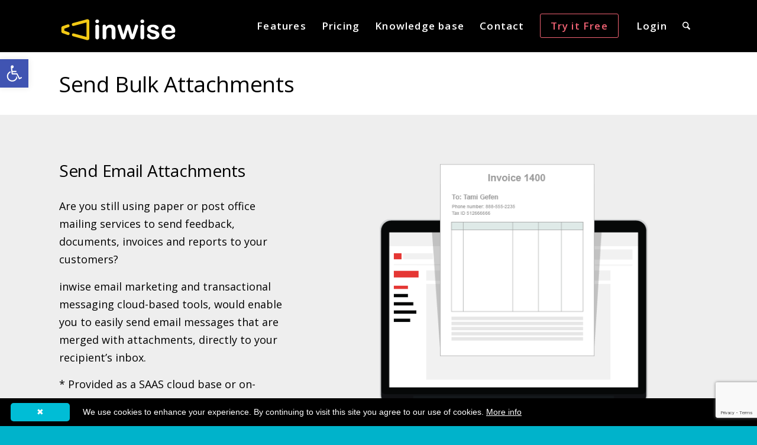

--- FILE ---
content_type: text/html; charset=UTF-8
request_url: https://inwise.com/send-bulk-attachments/
body_size: 33424
content:
<!DOCTYPE html>
<html lang="en-US" class="html_stretched responsive av-preloader-disabled  html_header_top html_logo_left html_main_nav_header html_menu_right html_slim html_header_sticky html_header_shrinking html_mobile_menu_phone html_header_searchicon html_content_align_center html_header_unstick_top_disabled html_header_stretch_disabled html_av-submenu-hidden html_av-submenu-display-click html_av-overlay-side html_av-overlay-side-classic html_av-submenu-noclone html_entry_id_4904 av-cookies-no-cookie-consent av-no-preview av-default-lightbox html_text_menu_active av-mobile-menu-switch-default">
<head>
<meta charset="UTF-8" />


<!-- mobile setting -->
<meta name="viewport" content="width=device-width, initial-scale=1">

<!-- Scripts/CSS and wp_head hook -->
<meta name='robots' content='index, follow, max-image-preview:large, max-snippet:-1, max-video-preview:-1' />

	<!-- This site is optimized with the Yoast SEO plugin v26.6 - https://yoast.com/wordpress/plugins/seo/ -->
	<title>Send Bulk Attachments - inwise</title>
	<meta name="description" content="inwise would enable you to easily send bulk attachment using an impressive designed template, directly to the recipient’s inbox" />
	<link rel="canonical" href="https://inwise.com/send-bulk-attachments/" />
	<meta property="og:locale" content="en_US" />
	<meta property="og:type" content="article" />
	<meta property="og:title" content="Send Bulk Attachments - inwise" />
	<meta property="og:description" content="inwise would enable you to easily send bulk attachment using an impressive designed template, directly to the recipient’s inbox" />
	<meta property="og:url" content="https://inwise.com/send-bulk-attachments/" />
	<meta property="og:site_name" content="inwise" />
	<meta property="article:modified_time" content="2024-09-29T07:55:58+00:00" />
	<meta name="twitter:card" content="summary_large_image" />
	<meta name="twitter:label1" content="Est. reading time" />
	<meta name="twitter:data1" content="5 minutes" />
	<script type="application/ld+json" class="yoast-schema-graph">{"@context":"https://schema.org","@graph":[{"@type":"WebPage","@id":"https://inwise.com/send-bulk-attachments/","url":"https://inwise.com/send-bulk-attachments/","name":"Send Bulk Attachments - inwise","isPartOf":{"@id":"https://inwise.com/#website"},"datePublished":"2017-09-24T09:14:41+00:00","dateModified":"2024-09-29T07:55:58+00:00","description":"inwise would enable you to easily send bulk attachment using an impressive designed template, directly to the recipient’s inbox","breadcrumb":{"@id":"https://inwise.com/send-bulk-attachments/#breadcrumb"},"inLanguage":"en-US","potentialAction":[{"@type":"ReadAction","target":["https://inwise.com/send-bulk-attachments/"]}]},{"@type":"BreadcrumbList","@id":"https://inwise.com/send-bulk-attachments/#breadcrumb","itemListElement":[{"@type":"ListItem","position":1,"name":"דף הבית","item":"https://inwise.com/new-home-inwise/"},{"@type":"ListItem","position":2,"name":"Send Bulk Attachments"}]},{"@type":"WebSite","@id":"https://inwise.com/#website","url":"https://inwise.com/","name":"inwise","description":"Marketing cloud for your business","potentialAction":[{"@type":"SearchAction","target":{"@type":"EntryPoint","urlTemplate":"https://inwise.com/?s={search_term_string}"},"query-input":{"@type":"PropertyValueSpecification","valueRequired":true,"valueName":"search_term_string"}}],"inLanguage":"en-US"}]}</script>
	<!-- / Yoast SEO plugin. -->



<script>
dataLayer = [{"title":"Send Bulk Attachments","author":"shaic","wordcount":2783,"logged_in":"false","page_id":4904,"post_date":"2017-09-24 12:14:41"}];
</script>
<!-- Google Tag Manager -->
<script>(function(w,d,s,l,i){w[l]=w[l]||[];w[l].push({'gtm.start':
new Date().getTime(),event:'gtm.js'});var f=d.getElementsByTagName(s)[0],
j=d.createElement(s),dl=l!='dataLayer'?'&l='+l:'';j.async=true;j.src=
'https://www.googletagmanager.com/gtm.js?id='+i+dl;f.parentNode.insertBefore(j,f);
})(window,document,'script','dataLayer','GTM-WZSL54');</script>
<!-- End Google Tag Manager -->
<link rel="alternate" type="application/rss+xml" title="inwise &raquo; Feed" href="https://inwise.com/feed/" />
<link rel="alternate" type="application/rss+xml" title="inwise &raquo; Comments Feed" href="https://inwise.com/comments/feed/" />
<link rel="alternate" title="oEmbed (JSON)" type="application/json+oembed" href="https://inwise.com/wp-json/oembed/1.0/embed?url=https%3A%2F%2Finwise.com%2Fsend-bulk-attachments%2F" />
<link rel="alternate" title="oEmbed (XML)" type="text/xml+oembed" href="https://inwise.com/wp-json/oembed/1.0/embed?url=https%3A%2F%2Finwise.com%2Fsend-bulk-attachments%2F&#038;format=xml" />

<!-- google webfont font replacement -->

			<script type='text/javascript'>

				(function() {

					/*	check if webfonts are disabled by user setting via cookie - or user must opt in.	*/
					var html = document.getElementsByTagName('html')[0];
					var cookie_check = html.className.indexOf('av-cookies-needs-opt-in') >= 0 || html.className.indexOf('av-cookies-can-opt-out') >= 0;
					var allow_continue = true;
					var silent_accept_cookie = html.className.indexOf('av-cookies-user-silent-accept') >= 0;

					if( cookie_check && ! silent_accept_cookie )
					{
						if( ! document.cookie.match(/aviaCookieConsent/) || html.className.indexOf('av-cookies-session-refused') >= 0 )
						{
							allow_continue = false;
						}
						else
						{
							if( ! document.cookie.match(/aviaPrivacyRefuseCookiesHideBar/) )
							{
								allow_continue = false;
							}
							else if( ! document.cookie.match(/aviaPrivacyEssentialCookiesEnabled/) )
							{
								allow_continue = false;
							}
							else if( document.cookie.match(/aviaPrivacyGoogleWebfontsDisabled/) )
							{
								allow_continue = false;
							}
						}
					}

					if( allow_continue )
					{
						var f = document.createElement('link');

						f.type 	= 'text/css';
						f.rel 	= 'stylesheet';
						f.href 	= 'https://fonts.googleapis.com/css?family=Open+Sans:400,600&display=auto';
						f.id 	= 'avia-google-webfont';

						document.getElementsByTagName('head')[0].appendChild(f);
					}
				})();

			</script>
			<style id='wp-img-auto-sizes-contain-inline-css' type='text/css'>
img:is([sizes=auto i],[sizes^="auto," i]){contain-intrinsic-size:3000px 1500px}
/*# sourceURL=wp-img-auto-sizes-contain-inline-css */
</style>
<link rel='stylesheet' id='pakb_default-css' href='https://inwise.com/wp-content/plugins/pa-knowledgebase/assets/css/default.css?ver=6.9' type='text/css' media='all' />
<link rel='stylesheet' id='avia-grid-css' href='https://inwise.com/wp-content/themes/enfold/css/grid.css?ver=7.1.2' type='text/css' media='all' />
<link rel='stylesheet' id='avia-base-css' href='https://inwise.com/wp-content/themes/enfold/css/base.css?ver=7.1.2' type='text/css' media='all' />
<link rel='stylesheet' id='avia-layout-css' href='https://inwise.com/wp-content/themes/enfold/css/layout.css?ver=7.1.2' type='text/css' media='all' />
<link rel='stylesheet' id='avia-module-audioplayer-css' href='https://inwise.com/wp-content/themes/enfold/config-templatebuilder/avia-shortcodes/audio-player/audio-player.css?ver=7.1.2' type='text/css' media='all' />
<link rel='stylesheet' id='avia-module-blog-css' href='https://inwise.com/wp-content/themes/enfold/config-templatebuilder/avia-shortcodes/blog/blog.css?ver=7.1.2' type='text/css' media='all' />
<link rel='stylesheet' id='avia-module-postslider-css' href='https://inwise.com/wp-content/themes/enfold/config-templatebuilder/avia-shortcodes/postslider/postslider.css?ver=7.1.2' type='text/css' media='all' />
<link rel='stylesheet' id='avia-module-button-css' href='https://inwise.com/wp-content/themes/enfold/config-templatebuilder/avia-shortcodes/buttons/buttons.css?ver=7.1.2' type='text/css' media='all' />
<link rel='stylesheet' id='avia-module-buttonrow-css' href='https://inwise.com/wp-content/themes/enfold/config-templatebuilder/avia-shortcodes/buttonrow/buttonrow.css?ver=7.1.2' type='text/css' media='all' />
<link rel='stylesheet' id='avia-module-button-fullwidth-css' href='https://inwise.com/wp-content/themes/enfold/config-templatebuilder/avia-shortcodes/buttons_fullwidth/buttons_fullwidth.css?ver=7.1.2' type='text/css' media='all' />
<link rel='stylesheet' id='avia-module-catalogue-css' href='https://inwise.com/wp-content/themes/enfold/config-templatebuilder/avia-shortcodes/catalogue/catalogue.css?ver=7.1.2' type='text/css' media='all' />
<link rel='stylesheet' id='avia-module-comments-css' href='https://inwise.com/wp-content/themes/enfold/config-templatebuilder/avia-shortcodes/comments/comments.css?ver=7.1.2' type='text/css' media='all' />
<link rel='stylesheet' id='avia-module-contact-css' href='https://inwise.com/wp-content/themes/enfold/config-templatebuilder/avia-shortcodes/contact/contact.css?ver=7.1.2' type='text/css' media='all' />
<link rel='stylesheet' id='avia-module-slideshow-css' href='https://inwise.com/wp-content/themes/enfold/config-templatebuilder/avia-shortcodes/slideshow/slideshow.css?ver=7.1.2' type='text/css' media='all' />
<link rel='stylesheet' id='avia-module-slideshow-contentpartner-css' href='https://inwise.com/wp-content/themes/enfold/config-templatebuilder/avia-shortcodes/contentslider/contentslider.css?ver=7.1.2' type='text/css' media='all' />
<link rel='stylesheet' id='avia-module-countdown-css' href='https://inwise.com/wp-content/themes/enfold/config-templatebuilder/avia-shortcodes/countdown/countdown.css?ver=7.1.2' type='text/css' media='all' />
<link rel='stylesheet' id='avia-module-dynamic-field-css' href='https://inwise.com/wp-content/themes/enfold/config-templatebuilder/avia-shortcodes/dynamic_field/dynamic_field.css?ver=7.1.2' type='text/css' media='all' />
<link rel='stylesheet' id='avia-module-gallery-css' href='https://inwise.com/wp-content/themes/enfold/config-templatebuilder/avia-shortcodes/gallery/gallery.css?ver=7.1.2' type='text/css' media='all' />
<link rel='stylesheet' id='avia-module-gallery-hor-css' href='https://inwise.com/wp-content/themes/enfold/config-templatebuilder/avia-shortcodes/gallery_horizontal/gallery_horizontal.css?ver=7.1.2' type='text/css' media='all' />
<link rel='stylesheet' id='avia-module-maps-css' href='https://inwise.com/wp-content/themes/enfold/config-templatebuilder/avia-shortcodes/google_maps/google_maps.css?ver=7.1.2' type='text/css' media='all' />
<link rel='stylesheet' id='avia-module-gridrow-css' href='https://inwise.com/wp-content/themes/enfold/config-templatebuilder/avia-shortcodes/grid_row/grid_row.css?ver=7.1.2' type='text/css' media='all' />
<link rel='stylesheet' id='avia-module-heading-css' href='https://inwise.com/wp-content/themes/enfold/config-templatebuilder/avia-shortcodes/heading/heading.css?ver=7.1.2' type='text/css' media='all' />
<link rel='stylesheet' id='avia-module-rotator-css' href='https://inwise.com/wp-content/themes/enfold/config-templatebuilder/avia-shortcodes/headline_rotator/headline_rotator.css?ver=7.1.2' type='text/css' media='all' />
<link rel='stylesheet' id='avia-module-hr-css' href='https://inwise.com/wp-content/themes/enfold/config-templatebuilder/avia-shortcodes/hr/hr.css?ver=7.1.2' type='text/css' media='all' />
<link rel='stylesheet' id='avia-module-icon-css' href='https://inwise.com/wp-content/themes/enfold/config-templatebuilder/avia-shortcodes/icon/icon.css?ver=7.1.2' type='text/css' media='all' />
<link rel='stylesheet' id='avia-module-icon-circles-css' href='https://inwise.com/wp-content/themes/enfold/config-templatebuilder/avia-shortcodes/icon_circles/icon_circles.css?ver=7.1.2' type='text/css' media='all' />
<link rel='stylesheet' id='avia-module-iconbox-css' href='https://inwise.com/wp-content/themes/enfold/config-templatebuilder/avia-shortcodes/iconbox/iconbox.css?ver=7.1.2' type='text/css' media='all' />
<link rel='stylesheet' id='avia-module-icongrid-css' href='https://inwise.com/wp-content/themes/enfold/config-templatebuilder/avia-shortcodes/icongrid/icongrid.css?ver=7.1.2' type='text/css' media='all' />
<link rel='stylesheet' id='avia-module-iconlist-css' href='https://inwise.com/wp-content/themes/enfold/config-templatebuilder/avia-shortcodes/iconlist/iconlist.css?ver=7.1.2' type='text/css' media='all' />
<link rel='stylesheet' id='avia-module-image-css' href='https://inwise.com/wp-content/themes/enfold/config-templatebuilder/avia-shortcodes/image/image.css?ver=7.1.2' type='text/css' media='all' />
<link rel='stylesheet' id='avia-module-image-diff-css' href='https://inwise.com/wp-content/themes/enfold/config-templatebuilder/avia-shortcodes/image_diff/image_diff.css?ver=7.1.2' type='text/css' media='all' />
<link rel='stylesheet' id='avia-module-hotspot-css' href='https://inwise.com/wp-content/themes/enfold/config-templatebuilder/avia-shortcodes/image_hotspots/image_hotspots.css?ver=7.1.2' type='text/css' media='all' />
<link rel='stylesheet' id='avia-module-sc-lottie-animation-css' href='https://inwise.com/wp-content/themes/enfold/config-templatebuilder/avia-shortcodes/lottie_animation/lottie_animation.css?ver=7.1.2' type='text/css' media='all' />
<link rel='stylesheet' id='avia-module-magazine-css' href='https://inwise.com/wp-content/themes/enfold/config-templatebuilder/avia-shortcodes/magazine/magazine.css?ver=7.1.2' type='text/css' media='all' />
<link rel='stylesheet' id='avia-module-masonry-css' href='https://inwise.com/wp-content/themes/enfold/config-templatebuilder/avia-shortcodes/masonry_entries/masonry_entries.css?ver=7.1.2' type='text/css' media='all' />
<link rel='stylesheet' id='avia-siteloader-css' href='https://inwise.com/wp-content/themes/enfold/css/avia-snippet-site-preloader.css?ver=7.1.2' type='text/css' media='all' />
<link rel='stylesheet' id='avia-module-menu-css' href='https://inwise.com/wp-content/themes/enfold/config-templatebuilder/avia-shortcodes/menu/menu.css?ver=7.1.2' type='text/css' media='all' />
<link rel='stylesheet' id='avia-module-notification-css' href='https://inwise.com/wp-content/themes/enfold/config-templatebuilder/avia-shortcodes/notification/notification.css?ver=7.1.2' type='text/css' media='all' />
<link rel='stylesheet' id='avia-module-numbers-css' href='https://inwise.com/wp-content/themes/enfold/config-templatebuilder/avia-shortcodes/numbers/numbers.css?ver=7.1.2' type='text/css' media='all' />
<link rel='stylesheet' id='avia-module-portfolio-css' href='https://inwise.com/wp-content/themes/enfold/config-templatebuilder/avia-shortcodes/portfolio/portfolio.css?ver=7.1.2' type='text/css' media='all' />
<link rel='stylesheet' id='avia-module-post-metadata-css' href='https://inwise.com/wp-content/themes/enfold/config-templatebuilder/avia-shortcodes/post_metadata/post_metadata.css?ver=7.1.2' type='text/css' media='all' />
<link rel='stylesheet' id='avia-module-progress-bar-css' href='https://inwise.com/wp-content/themes/enfold/config-templatebuilder/avia-shortcodes/progressbar/progressbar.css?ver=7.1.2' type='text/css' media='all' />
<link rel='stylesheet' id='avia-module-promobox-css' href='https://inwise.com/wp-content/themes/enfold/config-templatebuilder/avia-shortcodes/promobox/promobox.css?ver=7.1.2' type='text/css' media='all' />
<link rel='stylesheet' id='avia-sc-search-css' href='https://inwise.com/wp-content/themes/enfold/config-templatebuilder/avia-shortcodes/search/search.css?ver=7.1.2' type='text/css' media='all' />
<link rel='stylesheet' id='avia-module-slideshow-accordion-css' href='https://inwise.com/wp-content/themes/enfold/config-templatebuilder/avia-shortcodes/slideshow_accordion/slideshow_accordion.css?ver=7.1.2' type='text/css' media='all' />
<link rel='stylesheet' id='avia-module-slideshow-feature-image-css' href='https://inwise.com/wp-content/themes/enfold/config-templatebuilder/avia-shortcodes/slideshow_feature_image/slideshow_feature_image.css?ver=7.1.2' type='text/css' media='all' />
<link rel='stylesheet' id='avia-module-slideshow-fullsize-css' href='https://inwise.com/wp-content/themes/enfold/config-templatebuilder/avia-shortcodes/slideshow_fullsize/slideshow_fullsize.css?ver=7.1.2' type='text/css' media='all' />
<link rel='stylesheet' id='avia-module-slideshow-fullscreen-css' href='https://inwise.com/wp-content/themes/enfold/config-templatebuilder/avia-shortcodes/slideshow_fullscreen/slideshow_fullscreen.css?ver=7.1.2' type='text/css' media='all' />
<link rel='stylesheet' id='avia-module-social-css' href='https://inwise.com/wp-content/themes/enfold/config-templatebuilder/avia-shortcodes/social_share/social_share.css?ver=7.1.2' type='text/css' media='all' />
<link rel='stylesheet' id='avia-module-tabsection-css' href='https://inwise.com/wp-content/themes/enfold/config-templatebuilder/avia-shortcodes/tab_section/tab_section.css?ver=7.1.2' type='text/css' media='all' />
<link rel='stylesheet' id='avia-module-table-css' href='https://inwise.com/wp-content/themes/enfold/config-templatebuilder/avia-shortcodes/table/table.css?ver=7.1.2' type='text/css' media='all' />
<link rel='stylesheet' id='avia-module-tabs-css' href='https://inwise.com/wp-content/themes/enfold/config-templatebuilder/avia-shortcodes/tabs/tabs.css?ver=7.1.2' type='text/css' media='all' />
<link rel='stylesheet' id='avia-module-team-css' href='https://inwise.com/wp-content/themes/enfold/config-templatebuilder/avia-shortcodes/team/team.css?ver=7.1.2' type='text/css' media='all' />
<link rel='stylesheet' id='avia-module-testimonials-css' href='https://inwise.com/wp-content/themes/enfold/config-templatebuilder/avia-shortcodes/testimonials/testimonials.css?ver=7.1.2' type='text/css' media='all' />
<link rel='stylesheet' id='avia-module-timeline-css' href='https://inwise.com/wp-content/themes/enfold/config-templatebuilder/avia-shortcodes/timeline/timeline.css?ver=7.1.2' type='text/css' media='all' />
<link rel='stylesheet' id='avia-module-toggles-css' href='https://inwise.com/wp-content/themes/enfold/config-templatebuilder/avia-shortcodes/toggles/toggles.css?ver=7.1.2' type='text/css' media='all' />
<link rel='stylesheet' id='avia-module-video-css' href='https://inwise.com/wp-content/themes/enfold/config-templatebuilder/avia-shortcodes/video/video.css?ver=7.1.2' type='text/css' media='all' />
<style id='wp-emoji-styles-inline-css' type='text/css'>

	img.wp-smiley, img.emoji {
		display: inline !important;
		border: none !important;
		box-shadow: none !important;
		height: 1em !important;
		width: 1em !important;
		margin: 0 0.07em !important;
		vertical-align: -0.1em !important;
		background: none !important;
		padding: 0 !important;
	}
/*# sourceURL=wp-emoji-styles-inline-css */
</style>
<style id='wp-block-library-inline-css' type='text/css'>
:root{--wp-block-synced-color:#7a00df;--wp-block-synced-color--rgb:122,0,223;--wp-bound-block-color:var(--wp-block-synced-color);--wp-editor-canvas-background:#ddd;--wp-admin-theme-color:#007cba;--wp-admin-theme-color--rgb:0,124,186;--wp-admin-theme-color-darker-10:#006ba1;--wp-admin-theme-color-darker-10--rgb:0,107,160.5;--wp-admin-theme-color-darker-20:#005a87;--wp-admin-theme-color-darker-20--rgb:0,90,135;--wp-admin-border-width-focus:2px}@media (min-resolution:192dpi){:root{--wp-admin-border-width-focus:1.5px}}.wp-element-button{cursor:pointer}:root .has-very-light-gray-background-color{background-color:#eee}:root .has-very-dark-gray-background-color{background-color:#313131}:root .has-very-light-gray-color{color:#eee}:root .has-very-dark-gray-color{color:#313131}:root .has-vivid-green-cyan-to-vivid-cyan-blue-gradient-background{background:linear-gradient(135deg,#00d084,#0693e3)}:root .has-purple-crush-gradient-background{background:linear-gradient(135deg,#34e2e4,#4721fb 50%,#ab1dfe)}:root .has-hazy-dawn-gradient-background{background:linear-gradient(135deg,#faaca8,#dad0ec)}:root .has-subdued-olive-gradient-background{background:linear-gradient(135deg,#fafae1,#67a671)}:root .has-atomic-cream-gradient-background{background:linear-gradient(135deg,#fdd79a,#004a59)}:root .has-nightshade-gradient-background{background:linear-gradient(135deg,#330968,#31cdcf)}:root .has-midnight-gradient-background{background:linear-gradient(135deg,#020381,#2874fc)}:root{--wp--preset--font-size--normal:16px;--wp--preset--font-size--huge:42px}.has-regular-font-size{font-size:1em}.has-larger-font-size{font-size:2.625em}.has-normal-font-size{font-size:var(--wp--preset--font-size--normal)}.has-huge-font-size{font-size:var(--wp--preset--font-size--huge)}.has-text-align-center{text-align:center}.has-text-align-left{text-align:left}.has-text-align-right{text-align:right}.has-fit-text{white-space:nowrap!important}#end-resizable-editor-section{display:none}.aligncenter{clear:both}.items-justified-left{justify-content:flex-start}.items-justified-center{justify-content:center}.items-justified-right{justify-content:flex-end}.items-justified-space-between{justify-content:space-between}.screen-reader-text{border:0;clip-path:inset(50%);height:1px;margin:-1px;overflow:hidden;padding:0;position:absolute;width:1px;word-wrap:normal!important}.screen-reader-text:focus{background-color:#ddd;clip-path:none;color:#444;display:block;font-size:1em;height:auto;left:5px;line-height:normal;padding:15px 23px 14px;text-decoration:none;top:5px;width:auto;z-index:100000}html :where(.has-border-color){border-style:solid}html :where([style*=border-top-color]){border-top-style:solid}html :where([style*=border-right-color]){border-right-style:solid}html :where([style*=border-bottom-color]){border-bottom-style:solid}html :where([style*=border-left-color]){border-left-style:solid}html :where([style*=border-width]){border-style:solid}html :where([style*=border-top-width]){border-top-style:solid}html :where([style*=border-right-width]){border-right-style:solid}html :where([style*=border-bottom-width]){border-bottom-style:solid}html :where([style*=border-left-width]){border-left-style:solid}html :where(img[class*=wp-image-]){height:auto;max-width:100%}:where(figure){margin:0 0 1em}html :where(.is-position-sticky){--wp-admin--admin-bar--position-offset:var(--wp-admin--admin-bar--height,0px)}@media screen and (max-width:600px){html :where(.is-position-sticky){--wp-admin--admin-bar--position-offset:0px}}

/*# sourceURL=wp-block-library-inline-css */
</style><style id='global-styles-inline-css' type='text/css'>
:root{--wp--preset--aspect-ratio--square: 1;--wp--preset--aspect-ratio--4-3: 4/3;--wp--preset--aspect-ratio--3-4: 3/4;--wp--preset--aspect-ratio--3-2: 3/2;--wp--preset--aspect-ratio--2-3: 2/3;--wp--preset--aspect-ratio--16-9: 16/9;--wp--preset--aspect-ratio--9-16: 9/16;--wp--preset--color--black: #000000;--wp--preset--color--cyan-bluish-gray: #abb8c3;--wp--preset--color--white: #ffffff;--wp--preset--color--pale-pink: #f78da7;--wp--preset--color--vivid-red: #cf2e2e;--wp--preset--color--luminous-vivid-orange: #ff6900;--wp--preset--color--luminous-vivid-amber: #fcb900;--wp--preset--color--light-green-cyan: #7bdcb5;--wp--preset--color--vivid-green-cyan: #00d084;--wp--preset--color--pale-cyan-blue: #8ed1fc;--wp--preset--color--vivid-cyan-blue: #0693e3;--wp--preset--color--vivid-purple: #9b51e0;--wp--preset--color--metallic-red: #b02b2c;--wp--preset--color--maximum-yellow-red: #edae44;--wp--preset--color--yellow-sun: #eeee22;--wp--preset--color--palm-leaf: #83a846;--wp--preset--color--aero: #7bb0e7;--wp--preset--color--old-lavender: #745f7e;--wp--preset--color--steel-teal: #5f8789;--wp--preset--color--raspberry-pink: #d65799;--wp--preset--color--medium-turquoise: #4ecac2;--wp--preset--gradient--vivid-cyan-blue-to-vivid-purple: linear-gradient(135deg,rgb(6,147,227) 0%,rgb(155,81,224) 100%);--wp--preset--gradient--light-green-cyan-to-vivid-green-cyan: linear-gradient(135deg,rgb(122,220,180) 0%,rgb(0,208,130) 100%);--wp--preset--gradient--luminous-vivid-amber-to-luminous-vivid-orange: linear-gradient(135deg,rgb(252,185,0) 0%,rgb(255,105,0) 100%);--wp--preset--gradient--luminous-vivid-orange-to-vivid-red: linear-gradient(135deg,rgb(255,105,0) 0%,rgb(207,46,46) 100%);--wp--preset--gradient--very-light-gray-to-cyan-bluish-gray: linear-gradient(135deg,rgb(238,238,238) 0%,rgb(169,184,195) 100%);--wp--preset--gradient--cool-to-warm-spectrum: linear-gradient(135deg,rgb(74,234,220) 0%,rgb(151,120,209) 20%,rgb(207,42,186) 40%,rgb(238,44,130) 60%,rgb(251,105,98) 80%,rgb(254,248,76) 100%);--wp--preset--gradient--blush-light-purple: linear-gradient(135deg,rgb(255,206,236) 0%,rgb(152,150,240) 100%);--wp--preset--gradient--blush-bordeaux: linear-gradient(135deg,rgb(254,205,165) 0%,rgb(254,45,45) 50%,rgb(107,0,62) 100%);--wp--preset--gradient--luminous-dusk: linear-gradient(135deg,rgb(255,203,112) 0%,rgb(199,81,192) 50%,rgb(65,88,208) 100%);--wp--preset--gradient--pale-ocean: linear-gradient(135deg,rgb(255,245,203) 0%,rgb(182,227,212) 50%,rgb(51,167,181) 100%);--wp--preset--gradient--electric-grass: linear-gradient(135deg,rgb(202,248,128) 0%,rgb(113,206,126) 100%);--wp--preset--gradient--midnight: linear-gradient(135deg,rgb(2,3,129) 0%,rgb(40,116,252) 100%);--wp--preset--font-size--small: 1rem;--wp--preset--font-size--medium: 1.125rem;--wp--preset--font-size--large: 1.75rem;--wp--preset--font-size--x-large: clamp(1.75rem, 3vw, 2.25rem);--wp--preset--spacing--20: 0.44rem;--wp--preset--spacing--30: 0.67rem;--wp--preset--spacing--40: 1rem;--wp--preset--spacing--50: 1.5rem;--wp--preset--spacing--60: 2.25rem;--wp--preset--spacing--70: 3.38rem;--wp--preset--spacing--80: 5.06rem;--wp--preset--shadow--natural: 6px 6px 9px rgba(0, 0, 0, 0.2);--wp--preset--shadow--deep: 12px 12px 50px rgba(0, 0, 0, 0.4);--wp--preset--shadow--sharp: 6px 6px 0px rgba(0, 0, 0, 0.2);--wp--preset--shadow--outlined: 6px 6px 0px -3px rgb(255, 255, 255), 6px 6px rgb(0, 0, 0);--wp--preset--shadow--crisp: 6px 6px 0px rgb(0, 0, 0);}:root { --wp--style--global--content-size: 800px;--wp--style--global--wide-size: 1130px; }:where(body) { margin: 0; }.wp-site-blocks > .alignleft { float: left; margin-right: 2em; }.wp-site-blocks > .alignright { float: right; margin-left: 2em; }.wp-site-blocks > .aligncenter { justify-content: center; margin-left: auto; margin-right: auto; }:where(.is-layout-flex){gap: 0.5em;}:where(.is-layout-grid){gap: 0.5em;}.is-layout-flow > .alignleft{float: left;margin-inline-start: 0;margin-inline-end: 2em;}.is-layout-flow > .alignright{float: right;margin-inline-start: 2em;margin-inline-end: 0;}.is-layout-flow > .aligncenter{margin-left: auto !important;margin-right: auto !important;}.is-layout-constrained > .alignleft{float: left;margin-inline-start: 0;margin-inline-end: 2em;}.is-layout-constrained > .alignright{float: right;margin-inline-start: 2em;margin-inline-end: 0;}.is-layout-constrained > .aligncenter{margin-left: auto !important;margin-right: auto !important;}.is-layout-constrained > :where(:not(.alignleft):not(.alignright):not(.alignfull)){max-width: var(--wp--style--global--content-size);margin-left: auto !important;margin-right: auto !important;}.is-layout-constrained > .alignwide{max-width: var(--wp--style--global--wide-size);}body .is-layout-flex{display: flex;}.is-layout-flex{flex-wrap: wrap;align-items: center;}.is-layout-flex > :is(*, div){margin: 0;}body .is-layout-grid{display: grid;}.is-layout-grid > :is(*, div){margin: 0;}body{padding-top: 0px;padding-right: 0px;padding-bottom: 0px;padding-left: 0px;}a:where(:not(.wp-element-button)){text-decoration: underline;}:root :where(.wp-element-button, .wp-block-button__link){background-color: #32373c;border-width: 0;color: #fff;font-family: inherit;font-size: inherit;font-style: inherit;font-weight: inherit;letter-spacing: inherit;line-height: inherit;padding-top: calc(0.667em + 2px);padding-right: calc(1.333em + 2px);padding-bottom: calc(0.667em + 2px);padding-left: calc(1.333em + 2px);text-decoration: none;text-transform: inherit;}.has-black-color{color: var(--wp--preset--color--black) !important;}.has-cyan-bluish-gray-color{color: var(--wp--preset--color--cyan-bluish-gray) !important;}.has-white-color{color: var(--wp--preset--color--white) !important;}.has-pale-pink-color{color: var(--wp--preset--color--pale-pink) !important;}.has-vivid-red-color{color: var(--wp--preset--color--vivid-red) !important;}.has-luminous-vivid-orange-color{color: var(--wp--preset--color--luminous-vivid-orange) !important;}.has-luminous-vivid-amber-color{color: var(--wp--preset--color--luminous-vivid-amber) !important;}.has-light-green-cyan-color{color: var(--wp--preset--color--light-green-cyan) !important;}.has-vivid-green-cyan-color{color: var(--wp--preset--color--vivid-green-cyan) !important;}.has-pale-cyan-blue-color{color: var(--wp--preset--color--pale-cyan-blue) !important;}.has-vivid-cyan-blue-color{color: var(--wp--preset--color--vivid-cyan-blue) !important;}.has-vivid-purple-color{color: var(--wp--preset--color--vivid-purple) !important;}.has-metallic-red-color{color: var(--wp--preset--color--metallic-red) !important;}.has-maximum-yellow-red-color{color: var(--wp--preset--color--maximum-yellow-red) !important;}.has-yellow-sun-color{color: var(--wp--preset--color--yellow-sun) !important;}.has-palm-leaf-color{color: var(--wp--preset--color--palm-leaf) !important;}.has-aero-color{color: var(--wp--preset--color--aero) !important;}.has-old-lavender-color{color: var(--wp--preset--color--old-lavender) !important;}.has-steel-teal-color{color: var(--wp--preset--color--steel-teal) !important;}.has-raspberry-pink-color{color: var(--wp--preset--color--raspberry-pink) !important;}.has-medium-turquoise-color{color: var(--wp--preset--color--medium-turquoise) !important;}.has-black-background-color{background-color: var(--wp--preset--color--black) !important;}.has-cyan-bluish-gray-background-color{background-color: var(--wp--preset--color--cyan-bluish-gray) !important;}.has-white-background-color{background-color: var(--wp--preset--color--white) !important;}.has-pale-pink-background-color{background-color: var(--wp--preset--color--pale-pink) !important;}.has-vivid-red-background-color{background-color: var(--wp--preset--color--vivid-red) !important;}.has-luminous-vivid-orange-background-color{background-color: var(--wp--preset--color--luminous-vivid-orange) !important;}.has-luminous-vivid-amber-background-color{background-color: var(--wp--preset--color--luminous-vivid-amber) !important;}.has-light-green-cyan-background-color{background-color: var(--wp--preset--color--light-green-cyan) !important;}.has-vivid-green-cyan-background-color{background-color: var(--wp--preset--color--vivid-green-cyan) !important;}.has-pale-cyan-blue-background-color{background-color: var(--wp--preset--color--pale-cyan-blue) !important;}.has-vivid-cyan-blue-background-color{background-color: var(--wp--preset--color--vivid-cyan-blue) !important;}.has-vivid-purple-background-color{background-color: var(--wp--preset--color--vivid-purple) !important;}.has-metallic-red-background-color{background-color: var(--wp--preset--color--metallic-red) !important;}.has-maximum-yellow-red-background-color{background-color: var(--wp--preset--color--maximum-yellow-red) !important;}.has-yellow-sun-background-color{background-color: var(--wp--preset--color--yellow-sun) !important;}.has-palm-leaf-background-color{background-color: var(--wp--preset--color--palm-leaf) !important;}.has-aero-background-color{background-color: var(--wp--preset--color--aero) !important;}.has-old-lavender-background-color{background-color: var(--wp--preset--color--old-lavender) !important;}.has-steel-teal-background-color{background-color: var(--wp--preset--color--steel-teal) !important;}.has-raspberry-pink-background-color{background-color: var(--wp--preset--color--raspberry-pink) !important;}.has-medium-turquoise-background-color{background-color: var(--wp--preset--color--medium-turquoise) !important;}.has-black-border-color{border-color: var(--wp--preset--color--black) !important;}.has-cyan-bluish-gray-border-color{border-color: var(--wp--preset--color--cyan-bluish-gray) !important;}.has-white-border-color{border-color: var(--wp--preset--color--white) !important;}.has-pale-pink-border-color{border-color: var(--wp--preset--color--pale-pink) !important;}.has-vivid-red-border-color{border-color: var(--wp--preset--color--vivid-red) !important;}.has-luminous-vivid-orange-border-color{border-color: var(--wp--preset--color--luminous-vivid-orange) !important;}.has-luminous-vivid-amber-border-color{border-color: var(--wp--preset--color--luminous-vivid-amber) !important;}.has-light-green-cyan-border-color{border-color: var(--wp--preset--color--light-green-cyan) !important;}.has-vivid-green-cyan-border-color{border-color: var(--wp--preset--color--vivid-green-cyan) !important;}.has-pale-cyan-blue-border-color{border-color: var(--wp--preset--color--pale-cyan-blue) !important;}.has-vivid-cyan-blue-border-color{border-color: var(--wp--preset--color--vivid-cyan-blue) !important;}.has-vivid-purple-border-color{border-color: var(--wp--preset--color--vivid-purple) !important;}.has-metallic-red-border-color{border-color: var(--wp--preset--color--metallic-red) !important;}.has-maximum-yellow-red-border-color{border-color: var(--wp--preset--color--maximum-yellow-red) !important;}.has-yellow-sun-border-color{border-color: var(--wp--preset--color--yellow-sun) !important;}.has-palm-leaf-border-color{border-color: var(--wp--preset--color--palm-leaf) !important;}.has-aero-border-color{border-color: var(--wp--preset--color--aero) !important;}.has-old-lavender-border-color{border-color: var(--wp--preset--color--old-lavender) !important;}.has-steel-teal-border-color{border-color: var(--wp--preset--color--steel-teal) !important;}.has-raspberry-pink-border-color{border-color: var(--wp--preset--color--raspberry-pink) !important;}.has-medium-turquoise-border-color{border-color: var(--wp--preset--color--medium-turquoise) !important;}.has-vivid-cyan-blue-to-vivid-purple-gradient-background{background: var(--wp--preset--gradient--vivid-cyan-blue-to-vivid-purple) !important;}.has-light-green-cyan-to-vivid-green-cyan-gradient-background{background: var(--wp--preset--gradient--light-green-cyan-to-vivid-green-cyan) !important;}.has-luminous-vivid-amber-to-luminous-vivid-orange-gradient-background{background: var(--wp--preset--gradient--luminous-vivid-amber-to-luminous-vivid-orange) !important;}.has-luminous-vivid-orange-to-vivid-red-gradient-background{background: var(--wp--preset--gradient--luminous-vivid-orange-to-vivid-red) !important;}.has-very-light-gray-to-cyan-bluish-gray-gradient-background{background: var(--wp--preset--gradient--very-light-gray-to-cyan-bluish-gray) !important;}.has-cool-to-warm-spectrum-gradient-background{background: var(--wp--preset--gradient--cool-to-warm-spectrum) !important;}.has-blush-light-purple-gradient-background{background: var(--wp--preset--gradient--blush-light-purple) !important;}.has-blush-bordeaux-gradient-background{background: var(--wp--preset--gradient--blush-bordeaux) !important;}.has-luminous-dusk-gradient-background{background: var(--wp--preset--gradient--luminous-dusk) !important;}.has-pale-ocean-gradient-background{background: var(--wp--preset--gradient--pale-ocean) !important;}.has-electric-grass-gradient-background{background: var(--wp--preset--gradient--electric-grass) !important;}.has-midnight-gradient-background{background: var(--wp--preset--gradient--midnight) !important;}.has-small-font-size{font-size: var(--wp--preset--font-size--small) !important;}.has-medium-font-size{font-size: var(--wp--preset--font-size--medium) !important;}.has-large-font-size{font-size: var(--wp--preset--font-size--large) !important;}.has-x-large-font-size{font-size: var(--wp--preset--font-size--x-large) !important;}
/*# sourceURL=global-styles-inline-css */
</style>

<link rel='stylesheet' id='wp-faq-public-style-css' href='https://inwise.com/wp-content/plugins/sp-faq/assets/css/wp-faq-public.css?ver=3.9.4' type='text/css' media='all' />
<link rel='stylesheet' id='front-css-yuzo_related_post-css' href='https://inwise.com/wp-content/plugins/yuzo-related-post/assets/css/style.css?ver=5.12.82' type='text/css' media='all' />
<link rel='stylesheet' id='pojo-a11y-css' href='https://inwise.com/wp-content/plugins/pojo-accessibility/modules/legacy/assets/css/style.min.css?ver=1.0.0' type='text/css' media='all' />
<link rel='stylesheet' id='avia-scs-css' href='https://inwise.com/wp-content/themes/enfold/css/shortcodes.css?ver=7.1.2' type='text/css' media='all' />
<link rel='stylesheet' id='avia-fold-unfold-css' href='https://inwise.com/wp-content/themes/enfold/css/avia-snippet-fold-unfold.css?ver=7.1.2' type='text/css' media='all' />
<link rel='stylesheet' id='avia-popup-css-css' href='https://inwise.com/wp-content/themes/enfold/js/aviapopup/magnific-popup.min.css?ver=7.1.2' type='text/css' media='screen' />
<link rel='stylesheet' id='avia-lightbox-css' href='https://inwise.com/wp-content/themes/enfold/css/avia-snippet-lightbox.css?ver=7.1.2' type='text/css' media='screen' />
<link rel='stylesheet' id='avia-widget-css-css' href='https://inwise.com/wp-content/themes/enfold/css/avia-snippet-widget.css?ver=7.1.2' type='text/css' media='screen' />
<link rel='stylesheet' id='avia-dynamic-css' href='https://inwise.com/wp-content/uploads/dynamic_avia/enfold_child.css?ver=695a6bbadc91b' type='text/css' media='all' />
<link rel='stylesheet' id='avia-custom-css' href='https://inwise.com/wp-content/themes/enfold/css/custom.css?ver=7.1.2' type='text/css' media='all' />
<link rel='stylesheet' id='avia-style-css' href='https://inwise.com/wp-content/themes/enfold-child/style.css?ver=7.1.2' type='text/css' media='all' />
<link rel='stylesheet' id='tablepress-default-css' href='https://inwise.com/wp-content/tablepress-combined.min.css?ver=32' type='text/css' media='all' />
<link rel='stylesheet' id='cf7cf-style-css' href='https://inwise.com/wp-content/plugins/cf7-conditional-fields/style.css?ver=2.6.7' type='text/css' media='all' />
<link rel='stylesheet' id='avia-single-post-4904-css' href='https://inwise.com/wp-content/uploads/dynamic_avia/avia_posts_css/post-4904.css?ver=ver-1767533897' type='text/css' media='all' />
<script type="text/javascript" src="https://inwise.com/wp-includes/js/jquery/jquery.min.js?ver=3.7.1" id="jquery-core-js"></script>
<script type="text/javascript" src="https://inwise.com/wp-includes/js/jquery/jquery-migrate.min.js?ver=3.4.1" id="jquery-migrate-js"></script>
<script type="text/javascript" src="https://inwise.com/wp-content/plugins/pa-knowledgebase/assets/js/tooltip.min.js?ver=6.9" id="pakb_tooltip-js"></script>
<script type="text/javascript" src="https://inwise.com/wp-content/plugins/pa-knowledgebase/assets/js/jquery.autocomplete.js?ver=6.9" id="pakb_autocomplete-js"></script>
<script type="text/javascript" src="https://inwise.com/wp-content/plugins/pa-knowledgebase/assets/js/custom.js?ver=6.9" id="pakb_custom-js"></script>
<script type="text/javascript" src="https://inwise.com/wp-content/plugins/handl-utm-grabber/js/js.cookie.js?ver=6.9" id="js.cookie-js"></script>
<script type="text/javascript" id="handl-utm-grabber-js-extra">
/* <![CDATA[ */
var handl_utm = [];
//# sourceURL=handl-utm-grabber-js-extra
/* ]]> */
</script>
<script type="text/javascript" src="https://inwise.com/wp-content/plugins/handl-utm-grabber/js/handl-utm-grabber.js?ver=6.9" id="handl-utm-grabber-js"></script>
<script type="text/javascript" src="https://inwise.com/wp-content/themes/enfold/js/avia-js.js?ver=7.1.2" id="avia-js-js"></script>
<script type="text/javascript" src="https://inwise.com/wp-content/themes/enfold/js/avia-compat.js?ver=7.1.2" id="avia-compat-js"></script>
<link rel="https://api.w.org/" href="https://inwise.com/wp-json/" /><link rel="alternate" title="JSON" type="application/json" href="https://inwise.com/wp-json/wp/v2/pages/4904" /><link rel="EditURI" type="application/rsd+xml" title="RSD" href="https://inwise.com/xmlrpc.php?rsd" />
<meta name="generator" content="WordPress 6.9" />
<link rel='shortlink' href='https://inwise.com/?p=4904' />
<!-- Global site tag (gtag.js) - Google Ads: 862072150 -->
<script async src="https://www.googletagmanager.com/gtag/js?id=AW-862072150"></script>
<script>
  window.dataLayer = window.dataLayer || [];
  function gtag(){dataLayer.push(arguments);}
  gtag('js', new Date());

  gtag('config', 'AW-862072150');
</script>

<meta name="facebook-domain-verification" content="rh6ztfop5wvbb7yzr3zrnd8fxc1g4r" /><script type="text/javascript">
    PAKB = {"base_url":"https:\/\/inwise.com","ajaxurl":"https:\/\/inwise.com\/wp-admin\/admin-ajax.php"};
</script>
    <style text="text/css" id="knowledgebase-style-css">
.knowledgebase-main h2 a, .knowledgebase-main h2 a:hover, .knowledgebase-main h2 a:visited, .knowledgebase-main h2 i, .knowledgebase-archive a h3, knowledgebase-archive a:hover h3, knowledgebase-archive h3 i,.knowledgebase-single a, .knowledgebase-single a:hover { color: #000000}
.knowledgebase-main li a, .knowledgebase-main li a:hover, .knowledgebase-main li a:visited, .knowledgebase-main li i { color: #111403}
</style>
<style text="text/css" id="knowledgebase-custom-css">
.knowledgebase-search { width: 60%; margin: 0 auto; } .knowledgebase-search #searchsubmit{ width: 90px !important; } /* Icons */ .knowledgebase-main .knowledgebase-row ul { display:none; } .knowledgebase-main { margin-top: 85px; } .knowledgebase-main h2 { font-size: 23px; color: #fff; display: flex; width: 80% !important; min-height:5rem; padding: 1.8em 0em 1.8em 0em !important; margin: 0 auto 0.5em; box-shadow: 0px 1px 3px 1px rgba(9, 30, 66, 0.2); background-color: #b1dde5; border-radius: 5px; text-align: center; align-items: center; justify-content: center; flex-direction: column; background: linear-gradient(#58aba7, #81c1af); } .knowledgebase-main h2:hover { background-color: #a8cfd7; } .knowledgebase-main h2 i { display:none; } .knowledgebase-main h2:before{ content: ""; background-image:url('https://inwise.com/wp-content/uploads/2024/02/icon-contacts.webp'); display:block; width:90px; height:90px; margin:auto; margin-bottom: 20px; background-size: 90px; background-repeat: no-repeat; background-position: center; } h2[data-name*="Account Settings"]:before, h2[data-name*="Other"]:before{ background-image: url('https://inwise.com/wp-content/uploads/2024/02/icon-settings.webp'); } h2[data-name*="Campaign"]:before{ background-image: url('https://inwise.com/wp-content/uploads/2024/02/icon-campaigns-en.webp'); } h2[data-name*="Analytics"]:before{ background-image: url('https://www.inwise.com/wp-content/uploads/2024/02/icon-analytics.webp'); } h2[data-name*="Pages and forms"]:before{ background-image: url('https://www.inwise.com/wp-content/uploads/2024/02/icon-pages.webp'); } h2[data-name*="Marketing automation"]:before{ background-image: url('https://www.inwise.com/wp-content/uploads/2024/02/icon-automation.webp'); } h2[data-name*="Integration"]:before{ background-image:url('https://www.inwise.com/wp-content/uploads/2024/02/icon-integrations.webp'); background-size: 100px; } h2[data-name*="Restful"]:before{ background-image: url('https://www.inwise.com/wp-content/uploads/2024/02/icon-transactional-messaging.webp'); } h2[data-name*="Video clips"]:before{ background-image: url('https://www.inwise.com/wp-content/uploads/2024/02/icon-play.webp'); } h2[data-name*="Salesforce"]:before{ background-image: url(https://www.inwise.com/wp-content/uploads/2024/02/salesforce.png); background-size: 130px; width: 136px; } .knowledgebase-main .knowledgebase-row a:hover { text-decoration: none; }
</style>
<script type="text/javascript">
(function(url){
	if(/(?:Chrome\/26\.0\.1410\.63 Safari\/537\.31|WordfenceTestMonBot)/.test(navigator.userAgent)){ return; }
	var addEvent = function(evt, handler) {
		if (window.addEventListener) {
			document.addEventListener(evt, handler, false);
		} else if (window.attachEvent) {
			document.attachEvent('on' + evt, handler);
		}
	};
	var removeEvent = function(evt, handler) {
		if (window.removeEventListener) {
			document.removeEventListener(evt, handler, false);
		} else if (window.detachEvent) {
			document.detachEvent('on' + evt, handler);
		}
	};
	var evts = 'contextmenu dblclick drag dragend dragenter dragleave dragover dragstart drop keydown keypress keyup mousedown mousemove mouseout mouseover mouseup mousewheel scroll'.split(' ');
	var logHuman = function() {
		if (window.wfLogHumanRan) { return; }
		window.wfLogHumanRan = true;
		var wfscr = document.createElement('script');
		wfscr.type = 'text/javascript';
		wfscr.async = true;
		wfscr.src = url + '&r=' + Math.random();
		(document.getElementsByTagName('head')[0]||document.getElementsByTagName('body')[0]).appendChild(wfscr);
		for (var i = 0; i < evts.length; i++) {
			removeEvent(evts[i], logHuman);
		}
	};
	for (var i = 0; i < evts.length; i++) {
		addEvent(evts[i], logHuman);
	}
})('//inwise.com/?wordfence_lh=1&hid=48626B7A4206142258DC9BF067CFB64A');
</script><meta name="google-site-verification" content="KfgfTpU0sBBmVI3TRvCOb8iERw_VTy0klevG8TUSZEk" /><style type="text/css">
#pojo-a11y-toolbar .pojo-a11y-toolbar-toggle a{ background-color: #4054b2;	color: #ffffff;}
#pojo-a11y-toolbar .pojo-a11y-toolbar-overlay, #pojo-a11y-toolbar .pojo-a11y-toolbar-overlay ul.pojo-a11y-toolbar-items.pojo-a11y-links{ border-color: #4054b2;}
body.pojo-a11y-focusable a:focus{ outline-style: solid !important;	outline-width: 1px !important;	outline-color: #FF0000 !important;}
#pojo-a11y-toolbar{ top: 100px !important;}
#pojo-a11y-toolbar .pojo-a11y-toolbar-overlay{ background-color: #ffffff;}
#pojo-a11y-toolbar .pojo-a11y-toolbar-overlay ul.pojo-a11y-toolbar-items li.pojo-a11y-toolbar-item a, #pojo-a11y-toolbar .pojo-a11y-toolbar-overlay p.pojo-a11y-toolbar-title{ color: #333333;}
#pojo-a11y-toolbar .pojo-a11y-toolbar-overlay ul.pojo-a11y-toolbar-items li.pojo-a11y-toolbar-item a.active{ background-color: #4054b2;	color: #ffffff;}
@media (max-width: 767px) { #pojo-a11y-toolbar { top: 50px !important; } }</style>
<link rel="icon" href="https://inwise.com/wp-content/uploads/2023/09/favicon.png" type="image/png">
<!--[if lt IE 9]><script src="https://inwise.com/wp-content/themes/enfold/js/html5shiv.js"></script><![endif]--><link rel="profile" href="https://gmpg.org/xfn/11" />
<link rel="alternate" type="application/rss+xml" title="inwise RSS2 Feed" href="https://inwise.com/feed/" />
<link rel="pingback" href="https://inwise.com/xmlrpc.php" />
		<style type="text/css" id="wp-custom-css">
			/*Edit by Rafael, Dikla */

/* New homepage */
.page-id-10239 .header_bg {
 background-color: transparent;
}
.page-id-10239 #header {
	background: transparent;
}
.html_entry_id_10239.html_header_sticky #main {
    padding-top: 0px;
}
.white-link a {
	color:#fff;
	text-decoration:underline;
}
.white-link a:before {
    content: url('https://inwise.com/wp-content/uploads/2021/08/icon-player-w.png');
    padding-right: 10px;
}
/*.page-id-10239 iframe {
	height:100% !important;
}*/

.hp-main-dark {
    background: radial-gradient(#158185, #2c656a, #1e6e6d, #1ab1b7);
    background-size: 400% 400%;
    animation: gradient 10s ease infinite alternate;
    height: 100vh;
    display: flex;
    align-items: center;
    padding-top: 80px;
}
.hp-main-text {
	text-align:center;
	color:#fff;
	font-weight:600;
	font-size: 26px;
	margin: auto;
    text-align: center;
    /*width: fit-content;*/
}
.hp-main-text h1 {
	text-align:center;
	color:#fff;
	font-size: 62px;
    text-transform: capitalize !important;
	z-index: 2;
    position: relative;
}
.hp-main-text h1 span {	
	color:#f2c915;
	font-family: arial !important;
}
.hp-main-text:before {	content:url('https://www.inwise.co.il/wp-content/uploads/2024/01/text-side.png');
	position: absolute;
    left: calc(50% + 190px);
    top: calc(0% - 100px);
    z-index: 3;
}
.hp-main-text:after {	content:url('https://www.inwise.co.il/wp-content/uploads/2024/01/text-side-l.png');
	position: absolute;
    left: calc(50% - 407px);
    top: calc(50% - 124px);
    z-index: 3;
}
 .hp-main-dark  {
		background: radial-gradient(#158185, #2c6a5e, #1e6e6d, #18a6ab);
		background-size: 400% 400%;
		animation: gradient 10s ease infinite alternate;
		height: 100vh;		 
 }				 
@keyframes gradient {
					0% {
						background-position: 0% 50%;
					}
					50% {
						background-position: 75% 75%;
					}
					100% {
						background-position: 0% 100%;
					}
				}
.page-id-12358 .main_color div.start-scroll p, .page-id-12358 .main_color div.scroll-timeline, .page-id-10239 .main_color div.start-scroll p {
	border-color:#fff;
}
.typewriter {
	direction: ltr;
	overflow: hidden;
}
.typewriter h1 {
  overflow: hidden;   
  white-space: nowrap; 
  margin: 0 auto;
  letter-spacing: .15em;
  animation: 
  typing 2s steps(40, end);
	line-height: 1.5;
}

@keyframes typing {
  from { width: 0 }
  to { width: 100% }
}

.slide-up {
    -webkit-animation: slide-up 1s cubic-bezier(0.65, 0, 0.35, 1) both;
    animation: slide-up 0.85s cubic-bezier(0.65, 0, 0.35, 1) both;
	animation-delay: 2.5s;
}
@-webkit-keyframes slide-up {
  0% {
    transform: translateY(100px);
  }
  100% {
    transform: translateY(0);
  }
}
@keyframes slide-up {
  0% {
    transform: translateY(100px);
  }
  100% {
    transform: translateY(0);
  }
}
@media only screen and (max-width: 767px) {
.hp-main-text {
	width:auto;
}
.typewriter h1 {
    overflow: auto;
    white-space: unset;
	   line-height: 1.1;
}
.page-id-10239 #header {
    background: #000;
}
	
.hp-main-dark {
    padding-top: 0px !important;
	 margin-top: -90px;
}
	
}

.words-wrapper {
  display: inline-block;  
  color: #fff;
  letter-spacing: 1px;
  width: 100%;
  animation: slidedown 4s forward;
  -webkit-animation: slidedown 4s forward;
  -moz-animation: slidedown 4s forward;
}

.words-wrapper b {
	position: absolute;
	transition: opacity .5s ease-in;
	display:block; 
	width:100%;
	color: #fff;
	font-weight: normal;
	opacity: 0;
	letter-spacing: 0.02rem;
}
.words-wrapper b strong {
	color: #fff !important;
	font-weight: 800;
}


/* end homepage */

#feethhr {
    display: none;
}

.home .header_color .header_bg, .page-id-5041 .header_color .header_bg {
    background: transparent;
}
.home h2.av-special-heading-tag, .page-id-5041 h2.av-special-heading-tag{
	font-size:33px;
}
.html_header_top.html_header_sticky .home #main, .html_header_top.html_header_sticky .page-id-5041 #main {
    padding-top: 0 !important;
}
.home #main {
    height: 100vh;
}
#header_main {
    border: 0;
}

.av_header_sticky.header-scrolled {
    background: #000 !important;
}

.av_slideshow_full .container.caption_container {
    height: 100vh;
}
.avia-fullwidth-slider {
	background: url('https://inwise.com/wp-content/uploads/2023/09/web-main-650-side2.jpg') no-repeat center;
	background-repeat:no-repeat;
	height: 100%;
	background-size:  cover;
}
.avia-slideshow-inner {
	height: 100% !important;
}

.avia_transform .av_slideshow_full .avia-caption-title {
    font-weight: normal;    
}
.home .av_slideshow_full .avia-caption-title {
    font-weight: bold;
	font-size:53px;
}

.home .av-section-color-overlay, .page-id-5041 .av-section-color-overlay{
	opacity:0  !important;
}

#top #header.header-scrolled  .av-main-nav > li > a, #top #header.header-scrolled  .av-main-nav > li > a .avia-menu-text {
color:#fff !important;
}
.av_slideshow_full.avia-slideshow {
    /*max-height: 700px;*/
	height: 100vh;
}

.special-heading-inner-border {
    border: 0px;
}

#icons-section .avia-image-container.avia-align-center .avia-image-container-inner {
    background: #00bdd6;
    padding: 28px;
    margin-bottom: 15px;
    border-radius: 100px;
}
#icons-section h3 {
    font-size: 1.25em !important;
}
.home #icons-section .av_textblock_section, .page-id-5213 #icons-section .av_textblock_section {
	width:78%;
	float: right;
}
.home #icons-section .avia-image-container, .page-id-5213 #icons-section .avia-image-container {
	width:16%;
	float: left;
}
.home div .av_one_third, .page-id-5213 div .av_one_third {
	width:32%;
	margin-left:1%;
	margin-bottom:2%;
}

#pojo-a11y-toolbar.pojo-a11y-toolbar-left .pojo-a11y-toolbar-toggle {
    width: 48px !important;
}


#whyinwise h2,
#whyinwise p {
    color: #fff;
}

#whyinwise h3 {
    color: #f06273;
}

#whyinwise div .av_one_half {
    margin-left: 3%;
}

#whyinwise .av_textblock_section {
    margin-top: 25px;
}

#whyinwise .avia_textblock a, #whyinwise .avia_textblock a:hover {
	color: #fff;
    text-decoration: underline;
}


#integrations-section .avia-image-container-inner img {
    width: 100%;
    transform: translateY(-50%);
    max-width: 198px;
    margin-top: 26px;
}
#newsletter-section {	
	color:#fff;
}
#newsletter-section h3 {
	color:#fff;
}
.newsletter-col {
    width: 31%;
    float: left;
    margin: 10px 16px 10px 0;
	font-size:19px;
}
.blu20.newsletter-col {
    margin:44px 0 10px;
}
.newsletter-col input[type="text"]{
	margin: 10px 0 !important;
}


.home .avia_textblock {
    margin: 0 auto;
    max-width: 1100px;
}

.av-special-heading-tag {
    letter-spacing: 1.4px;
    line-height: 1.4;
}

span.avia-menu-text {
    letter-spacing: 1.2px;
}

#top .avia-slideshow-inner .avia-slideshow-button {
    padding: 16px 28px;
    font-weight: bold;
    color: #000;
    -moz-border-radius: 10px;
    -webkit-border-radius: 10px;
    border-radius: 10px;
    letter-spacing: 1.1px;
    border: 1px solid #000;
    font-size: 23px;
	background:transparent;
}
.home iframe.mfp-iframe {
	height: 100% !important;
}
/* Pink button*/
#top.home .avia-slideshow-inner .avia-slideshow-button, #top.page-id-5213 .avia-slideshow-inner .avia-slideshow-button  {
    padding: 11px 28px;
    font-weight: 400;
    color: #fff;
    -moz-border-radius: 3px;
    -webkit-border-radius: 3px;
    border-radius: 3px;
    letter-spacing: 1.1px;
    border: 1px solid #ec0083;
    font-size: 20px;
	background:#ec0083;
	text-transform: unset;
}
#top.home .avia-slideshow-inner .avia-slideshow-button {
	color: #f06273;    
    border: 1px solid #f06273;
    background: transparent;
}
#top.home .avia-slideshow-inner .avia-slideshow-button span:before {
	content: url('https://inwise.com/wp-content/uploads/2023/09/icon-player.png');
	padding-right: 10px;
}

#top.home .avia-slideshow-inner .avia-slideshow-button:hover, #top.page-id-5213 .avia-slideshow-inner .avia-slideshow-button:hover  {
    color: #d04556;
    border: 1px solid #d04556;
	background:transparent;
}
#top.home .slideshow_caption, #top.page-id-5213 .slideshow_caption {
	width: 100%;
}
#top.home .slideshow_caption .avia-caption-content, #top.page-id-5213 .slideshow_caption .avia-caption-content {
	/*max-width: 420px;*/
	margin-top:24px;
	line-height:1.5;
	font-size: 25px;
}

.home div .av_two_fifth, .page-id-5213 div .av_two_fifth {	
	width:40%;
}
.home div .av_three_fifth, .page-id-5213 div .av_three_fifth {
	width:60%;
	margin-left:0;
}

/* Homepage numbered list */
.avia-icon-list .iconlist_title {
	text-transform: capitalize;
	font-size: 34px;
	font-weight:normal;
}
.home .avia-icon-list .iconlist_content_wrap, .page-id-5213 .avia-icon-list .iconlist_content_wrap {
	min-height:120px;
}
.home .avia-icon-list .iconlist_icon, .page-id-5213 .avia-icon-list .iconlist_icon {
	height:75px;
	width:75px;
	line-height:72px;
	font-size:35px;
}
.home .avia-icon-list .iconlist-timeline, .page-id-5213 .avia-icon-list .iconlist-timeline {
	left:38px;
}

.avia_start_animation:last-of-type {
	padding: 0;
}

.iconlist_content {
	font-size: 18px;
}
.home .avia-icon-list li [data-av_icon]:before, .page-id-5213 .avia-icon-list li [data-av_icon]:before {
	font-family:'Open Sans', 'HelveticaNeue', 'Helvetica Neue', Helvetica, Arial, sans-serif;
}
.home .avia-icon-list li:nth-child(1) [data-av_icon]:before, .page-id-5213 .avia-icon-list li:nth-child(1) [data-av_icon]:before {
	content:'1';
}
.home .avia-icon-list li:nth-child(2) [data-av_icon]:before, .page-id-5213 .avia-icon-list li:nth-child(2) [data-av_icon]:before {
	content:'2';
}
.home .avia-icon-list li:nth-child(3) [data-av_icon]:before, .page-id-5213 .avia-icon-list li:nth-child(3) [data-av_icon]:before {
	content:'3';
}
.home .avia-icon-list li:nth-child(4) [data-av_icon]:before, .page-id-5213 .avia-icon-list li:nth-child(4) [data-av_icon]:before {
	content:'4';
}
.main_color .avia-icon-list .iconlist_icon {
	background:#fff;
	color: #010101;
	border: 1px solid #010101;
}
.main_color .avia-icon-list .iconlist-timeline {
	border-color:#666;
}
/* scroll text */
.main_color div.start-scroll-wrap {	
    position: absolute;
    top: -94px;
    left: 0;
}
.main_color div.start-scroll {	
    font-size: 1.15em;	
	border-color:#000;
	line-height:2;
	position: relative;
}
.main_color div.start-scroll p {	
    margin:0.3em 0 0;
	padding-bottom:0.3em;
	border-bottom:1px solid #000;
	font-size: 1.01em;
}
.main_color div.scroll-timeline {
	position: absolute;
	top: 34px;
	left: 49%;
	width: 1px;
	height: 4em;
	border-right-width: 1px;
	border-right-style: dashed;
	border-color:#666;
}
.continue-scroll-wrap {
	bottom: 36px;
	top:auto !important;
}
.arrow {
	border: solid black;
    border-width: 0 1px 1px 0;
    display: inline-block;
    padding: 3px;
	height:11px;
	margin-left:-5px;
	border-color:#222 !important;
	position: absolute;
	bottom:-8px;
}
.down {
    transform: rotate(45deg);
    -webkit-transform: rotate(45deg);
}

#animation .avia_start_delayed_animation.pop-up {
	animation-delay: 5s !important;
	-webkit-animation-delay: 5s; /* Safari 4.0 - 8.0 */
	-webkit-animation: avia_image_appear 7s 1 cubic-bezier(0.175, 0.885, 0.320, 1.275); /* Safari 4+ */
	animation: avia_image_appear 7s 1 cubic-bezier(0.175, 0.885, 0.320, 1.275); /* IE 10+ */
}


.avia-slideshow li img {
	height:100%;
	visibility:hidden;
}

.avia-button.avia-size-x-large {
    padding: 16px 34px;
    font-size: 22px;
    font-weight: bold;
}

#acp_toolbarWrap button.acp_hide_toolbar {
    background-color: #00aec5 !important;
}

.logo {
    padding-top: 10px;
}

.header-scrolled .logo {
    padding-top: 0px;
}

#feethhr .av-special-heading {
    margin-top: 10px;
}

#top .main_menu .menu li.loginbt {
    /*padding-left: 38px;*/
}

#top .main_menu .menu li.loggiin a {
    color: #fff;
}

#top #wrap_all .main_color .widgettitle,
#top #wrap_all .main_color .widget-title {
    font-size: 17px;
}

.sidebar .widget_nav_menu ul:first-child>.current-menu-item,
.sidebar .widget_nav_menu ul:first-child>.current_page_item,
.sidebar .widget_nav_menu ul:first-child>.current-menu-ancestor {
    box-shadow: 0px 0px 0px 0px rgba(0, 0, 0, 0.2);
}

#feethhr .av-special-heading-tag {
    font-weight: bold;
}

#top #wrap_all .footer_color h3 {
    font-size: 16px !important;
    text-transform:capitalize;
}

#socket .container {
    padding-top: 6px;
    padding-bottom: 6px;
}

.js_active .tab {
    font-size: 20px;
}

div .main_color .tabcontainer .active_tab_content,
div .main_color .tabcontainer .active_tab {
    background-color: #DFF7FB;
}

div .avia-table {
    margin: 10px 0;
}

.main_color tr:nth-child(odd),
.main_color .pricing-table>li:nth-child(odd),
.main_color .pricing-extra {
    background: #F1F1F1;
}

.avia-caption-title,
.avia-caption-content,
.avia-slideshow-button {
    -webkit-animation: 0s ease 0s normal none 1 running none !important;
    animation: 0s ease 0s normal none 1 running none !important;
    visibility: visible !important;
}

.caption_framed .slideshow_caption .avia-caption-title {
    background: rgba(255, 255, 255, 0.5);
}

.caption_framed .slideshow_caption .avia-caption-content p {
    background: rgba(255, 255, 255, 0.5);
}

.title_container .main-title {}

.title_container h1.main-title {
    font-size: 37px;
    letter-spacing:-0.01em;
}
.avia-highlight-col .main_color .pricing-table li.avia-pricing-row {
    background-color: #ec0083;
}
#top .iconbox.av-no-box .iconbox_icon::before {
    font-size: 48px;
}
.title_container .breadcrumb {
    font-size: 13px;
}
.main_menu .menu .loginbt a .avia-menu-fx, .main_menu .menu .contactbt a .avia-menu-fx,
.main_menu .menu .loggiin a .avia-menu-fx,
.main_menu .menu .telmann a .avia-menu-fx {
    display: none;
}
.home #header .av-main-nav > li.loginbt > a .avia-menu-text, .page-id-5213 #header .av-main-nav > li.loginbt > a .avia-menu-text, .home #header .av-main-nav > li.contactbt > a .avia-menu-text,
.main_menu .menu .loginbt a .avia-menu-text, .main_menu .menu .contactbt a .avia-menu-text,
 #top #header.header-scrolled  .av-main-nav > li.loginbt > a .avia-menu-text {
    background-color: transparent;
    margin-right: 4px;
    color: #f06273 !important;
    border: solid 1px #f06273 !important;
    -moz-border-radius: 3px;
    -webkit-border-radius: 3px;
    border-radius: 3px;
    padding: 8px 17px;
}
.header_color .avia-menu-fx {
	background-color: #fff;
	background-color: #f06273;
}
/* pink top btn */
/*.home #header .av-main-nav > li.loginbt > a .avia-menu-text, .main_menu .menu .loginbt a .avia-menu-text {
color: #fff !important;
background-color: #f06273;
}*/
.home #header .av-main-nav > li.loginbt > a:hover .avia-menu-text, .main_menu .menu .loginbt a .avia-menu-text {
	/*background-color: #e05364;*/
}

.av-main-nav > li.contactbt > a {
padding: 0 4px;
}

#top #header.header-scrolled  .av-main-nav > li.loginbt > a .avia-menu-text, #top #header.header-scrolled  .av-main-nav > li.contactbt > a .avia-menu-text {
	padding: 3px 17px;
}
#top #header.header-scrolled  .av-main-nav > li.loginbt > a .avia-menu-text {
background-color: #f06273;
color: #fff !important;
}

.main_menu .menu .loginbt a .avia-menu-text:hover, .main_menu .menu .contactbt a .avia-menu-text:hover {
    color: #fff;
    border: 1px solid #eee;
}
#top .main_menu .menu li.telmann {
    padding-right: 71px;
}
.avia-search-tooltip #searchsubmit,
.ajax_load,
.search #searchsubmit,
.ajax_load {
    font-family: 'entypo-fontello' !important;
    color: #fff;
    background: #00aec5;
    margin-top: 1px !important;
}

#top .header_color input[type='text'] {
    color: #666 !important;
}

.ajax_search_response h4 {
    color: #cccccc;
}

.header_color .ajax_search_title {
    color: #00aec5;
}

#top div .ajax_search_entry_view_all {
    color: #00aec5;
}

.main_color .pricing-table>li:nth-child(odd) {
    background: #fff;
}

table caption {
    padding: 0 0 10px 0;
    width: auto;
    font-weight: bold;
    font-size: 20px;
}

.avia-button.avia-size-large {
    font-size: 14px;
    font-weight: bold;
}

div .main_color .button,
.main_color #submit,
.main_color input[type='submit'] {
    /*background-color: #8cb323;*/
	background-color: #43a9b5;
    color: #ffffff;
    border-color: #43a9b5;
    font-size: 16px;
    font-weight: bold;
}

#top .footer_color .input-text,
#top .footer_color input[type='text'],
#top .footer_color input[type='input'],
#top .footer_color input[type='password'],
#top .footer_color input[type='email'],
#top .footer_color input[type='number'],
#top .footer_color input[type='url'],
#top .footer_color input[type='tel'],
#top .footer_color input[type='search'],
#top .footer_color textarea,
#top .footer_color select {
    color: #333;
}


#top #footer div .av_one_fourth {
	width:25%;
	margin-left:0;
}

.btn-faq {
	margin: 0 auto;
    text-align: center;
	}

.btn-faq a {
    background: #eee;
    padding: 8px 20px;
    display: inline-block;
    border-radius: 25px;
    margin: 11px 0;
}
.knowledgebase-main [class^="pakb-icon-"]:before, .knowledgebase-main [class*=" pakb-icon-"]:before {
    min-width: 21px;
    margin-right: 4px;
	}
	
.knowledgebase-columns-3 ul li {
	margin-left: 0;
margin: 5px 0;
}

.knowledgebase-content {
    border-top: 0;
    border-bottom: 0; 
    margin: 5px 0 20px;
    padding: 0;
}

.knowledgebase-search {
    width: 350px;
}

.knowledgebase-search #searchsubmit {
    width: 68px !important;
    height: 50px !important;
}

.knowledgebase-main h2 {
    font-size: 22px;
    margin-bottom: 0.8em;
margin-top: 0.5em;
}

.afterbass {
    border-top: 1px solid #eee;
    padding-top: 40px;
}

.knowledgebase-main li a,
.knowledgebase-main li a:hover,
.knowledgebase-main li a:visited,
.knowledgebase-main li i {
    font-size: 16px;
}
.knowledgebase-main li i {
    color: #01c2dc;
	margin-right: 8px;
}
.knowledgebase-row ul li {
	display:flex;
	margin-bottom: 10px;
}

.tax-knowledgebase_tags .main-title,
.post-type-archive-knowledgebase .main-title,
.tax-knowledgebase_category .main-title {
    display: none;
}

.tax-knowledgebase_tags .title_container .breadcrumb,
.post-type-archive-knowledgebase.title_container .breadcrumb,
.tax-knowledgebase_category .breadcrumb,
.post-type-archive-knowledgebase .breadcrumb {
    left: 60px;
}

.single-knowledgebase .breadcrumbs {
	display:none;
}

#socket .copyright {
    float: left;
}

#nav_menu-4 {
    display: none;
}

.single-knowledgebase #nav_menu-4 {
    display: inherit;
}

#nav_menu-6 {
    display: none;
}

.page #nav_menu-6 {
    display: inherit;
}

#topsupp {
    margin-bottom: 0px;
    width: 100%;
    float: inherit;
}

.togglecontainer .single_toggle:first-child .toggler,
.togglecontainer .taglist + .single_toggle .toggler {
    background: #f0f0f0;
}

.main_color .toggler.activeTitle:hover,
.togglecontainer .single_toggle:first-child .toggler:hover {
    background: #d6e9a3;
}

.togglecontainer .single_toggle:first-child .activeTitle {
    background: #d6e9a3;
}

.toggle_icon {
    background: #8cb323;
}

.knowledgebase-search input[type='submit'] {
    background-color: #43a9b5 !important;
}

.Em_Form_sec label {
    margin-top: 18px !important;
    display: table;
}

.blog-meta .blog-meta .rounded-container .iconfont,
.blog-meta .small-preview .iconfont {
    background: #00aec5;
}

#top .input-text,
#top input[type="text"],
#top input[type="input"],
#top input[type="password"],
#top input[type="email"],
#top input[type="number"],
#top input[type="url"],
#top input[type="tel"],
#top input[type="search"],
#top textarea,
#top select {
    margin-bottom: 6px;
}

.conmonni {
    display: none;
}

#mobmaint {
    display: none;
}

.avia_textblock p, .avia_textblock li {
    clear: both;
    line-height: 1.7;
    /*font-size: 1.2em;*/
	font-size: 18px;	
}

.av-special-heading-tag {
    text-transform: none !important;
}

.template-page .entry-content-wrapper h2, .template-page .entry-content-wrapper h3 {
    letter-spacing: -0.01em;
}

.avia_textblock {    
    /*max-width: 650px;*/
}

#developers-samples .avia_textblock {
    max-width: 1100px;
}

.entry-title a {
    color: #000 !important;
}


/* Developers */

.developers-welcome {
    width: 40%;
    float: right;
    text-align: left;
}

#developers-samples .avia_codeblock {
    padding: 1em;
    font-family: monospace;
    background-color: #f2f2f2;
    margin-top: 15px;
    display: block;
    white-space: pre-wrap;
    word-break: break-word;
    border-radius: 6px;
    line-height: 1;
}

#developers-samples .avia-image-container-inner img {
    width: 130px;
    margin-top: 40px;
}

.signup-wrap input[type='submit'] {
    font-size: 20px;
    padding: 17px 50px;
}

.signup-wrap .login-field:last-of-type,
.g-recaptcha div:first-of-type {
    text-align: center !important;
    margin: 0 auto;
}


/* Solutions page */

.page-template-page-solutions .container_wrap {
    border-top: 0;
}

.page-template-page-solutions .container_wrap_first {
    /*min-height: 64vh;*/
}

.page-template-page-solutions .container_wrap_first .avia_textblock {
    margin: auto 0;
}

.page-template-page-solutions .entry-content h2 {
    font-size: 35px;
}

.page-template-page-solutions .avia_textblock {
    margin: 0;
}

.page-template-page-solutions .avia_textblock p, .page-template-page-solutions .avia_textblock li {
    line-height: 1.8;
    font-size: 1.25em;
}
main.template-page {
	padding-bottom:0;
}
#top .avia-button.btn-video span:before {
    content: url('https://inwise.com/wp-content/uploads/2021/08/icon-player-b.png');
    padding-right: 10px;
}


/* Features page */


.page-id-5399 .main_color h3 {
	font-size:21px !important;
	font-weight: 600;
}
#top.page-id-5399 .av-submenu-container {	
	background: #00a0b4;
	border: 0;
}
#top.page-id-5399 .av-submenu-container .container {
	padding: 0px 50px !important;
}
#sub_menu1 .av-subnav-menu > li:first-child a {
	padding: 0px 10px 0px 0;
}
#sub_menu1 .av-subnav-menu > li > a {
	background: transparent;
	font-weight:600;
	color:#fff;
	font-size: 15px;
    line-height: 1.4em;
}
.avia_textblock .features-list p {
	display: inline-block;
    margin-right: 8px;
	margin-top: 9px;
    margin-bottom: 9px;
	font-size: 17px;
}

/* Pricing page */

.page-template-page-pricing .avia-section {
	border:0;
}
.page-template-page-pricing h3.av-special-heading-tag  {
	font-size:23px !important;
}
.page-template-page-pricing div .av_one_third {
	margin-left: 2%;
   width: 32%;   
}

.page-template-page-pricing div .av_one_third li, .page-template-page-pricing div .av_one_third .avia_textblock p {
	font-size:1.02em;
}
.page-template-page-pricing .container_wrap .avia-builder-el-first
  {
	margin-left: 0;
}
.page-template-page-pricing div .avia-builder-el-15 {
	margin-right: 0;
}
ul.icon-bullets {
	margin: 0 0 5px 0; 		
}
ul.icon-bullets li {
	list-style: none;
	margin: 0px; 		
}
ul.icon-bullets li:before {
	content: '\e812';
	font-family: 'entypo-fontello';
	font-size: 20px;
	font-weight: normal;
	margin-right:12px;
	color:#00b4cb;
}
ul.icon-sqaure {
	margin: 0 0 5px 0; 		
}
ul.icon-sqaure li {
	list-style: none;
	margin: 0px; 		
}
ul.icon-sqaure li:before {
	content: '';
	font-family: 'entypo-fontello';
	font-size: 14px;
	font-weight: normal;
	margin-right:12px;
	color:#00b4cb;
}
.pricing-table {
padding:0;
margin:0;
}
.pricing-table  .first-table-item {
	font-weight:600;
}
.main_color .pricing-table>li:first-child {
	background: #d0faff;
}
/* Pricing new */

#pricing-wrap.pricing-scroll div.av_one_third.flex_column_div {
    margin-left: 0.5%;
    width: 28%;
	  margin-top: 36px;
}
#pricing-wrap.pricing-scroll div.avia-builder-el-first.flex_column_div {
	width: 42%;
	margin-top: 12px;
}
#pricing-wrap.pricing-scroll .av-special-heading-tag {
	font-size: 19px;
  font-weight: 600 !important;
}
#pricing-wrap.pricing-scroll div.av_one_third li, #pricing-wrap.pricing-scroll div.av_one_third .avia_textblock p {
    font-size: 1.02em;
}

.range-slider__value, .range-slider__price {
	font-size:28px;
}
/* Pricing range */
.range {
  position: relative;
  width: 100%;
  height: 5px;
	border-radius: 10px;
}

.range input {
  width: 100%;
  position: absolute;
  top: 2px;
  height: 5px;
  -webkit-appearance: none;
	border-radius: 5px;
	padding: 0;
    margin: 0;
}
.range input::-webkit-slider-thumb {
  -webkit-appearance: none;
  width: 18px;
  height: 18px;
  margin: -8px 0 0;
  border-radius: 50%;
  background: #37adbf;
  cursor: pointer;
  border: 0 !important;
}
.range input::-moz-range-thumb {
  width: 18px;
  height: 18px;
  margin: -8px 0 0;
  border-radius: 50%;
  background: #37adbf;
  cursor: pointer;
  border: 0 !important;
}
.range input::-ms-thumb {
  width: 18px;
  height: 18px;
  margin: -8px 0 0;
  border-radius: 50%;
  background: #37adbf;
  cursor: pointer;
  border: 0 !important;
}
.range input::-webkit-slider-runnable-track {
  width: 100%;
  height: 2px;
  cursor: pointer;
  background: #b2b2b2;
}
.range input::-moz-range-track {
  width: 100%;
  height: 2px;
  cursor: pointer;
  background: #b2b2b2;
}
.range input::-ms-track {
  width: 100%;
  height: 2px;
  cursor: pointer;
  background: #b2b2b2;
}
.range input:focus {
  background: none;
  outline: none;
}
.range input::-ms-track {
  width: 100%;
  cursor: pointer;
  background: transparent;
  border-color: transparent;
  color: transparent;
}

.range-labels {
  margin: 18px -41px 0;
  padding: 0;
  list-style-type: none !important;
}
.range-labels li {
  position: relative;
  float: left;
  /*width: 90.25px;*/
	width: calc(100% / 8);
  text-align: left;
  color: #b2b2b2;
  font-size: 14px;
  cursor: pointer;
	padding-left: 46px;
  margin-left: 0;
}
.range-labels li::before {
  position: absolute;
  top: -25px;
  right: 0;
  left: 0;
  content: "";
  margin: 0 auto;  
  background: #b2b2b2;
  border-radius: 50%;
}
.range-labels .active {
  color: #37adbf;
}
.range-labels .selected::before {
  background: #37adbf;
}
.range-labels .active.selected::before {
  display: none;
}



/* Footer */
#footer {border:0;}
#footer h3.widgettitle, .footer_color div, .footer_color div b {
    color: #fff;
}
.main_color .footer_color a {
   color: #cccccc;
}
.main_color .footer_color li:hover a {
   color: #fff;
}
.footer-bottom {
    clear: both;
    padding-top: 5px;
	margin-top:15px;
	border-top:1px solid #eee;
	border-color:#3a3a3a !important;
}
.footer-bottom .logo-footer {	    
    float: left;
}
.footer-bottom .footer-address {
     float: left;
	 width:50%;
}
.footer-bottom .footer-social {
     float: right;
}
.footer-bottom .footer-social a {
     float: right;
	 margin-right:1em;
	 opacity:0.7;
}
.footer-bottom .footer-social a:hover {
     opacity:0.9;
}
#footer .footer-linkTilte a {	
    color: #fff;
    font-weight: 600;
    margin-top: 8px;
	margin-bottom: 7px;
	font-size:17px;    
}
#footer .footer-linkTilte a:hover {	
    text-decoration:underline;  
}

/* One page  */

#top.page-id-5213 #main {
	background:transparent !important;
}

#op-header {
	background: transparent !important;
    position: absolute;
    top: 0;
    left: 0;
    z-index: 55;
	
}
#op-header .container {
	padding:0 !important;
}
.main_color tr:nth-child(odd) {
	background: #fff;
}
.main_color tr:nth-child(1) {
	background: #d0faff;
}

/* Blog main page */
#top .fullsize .template-blog .big-preview img {
    width: auto;
}
.template-blog .big-preview {
    margin-bottom: 15px;
}
.template-blog .big-preview img {    
    max-width: 500px;
    margin: 1em auto;
}
.template-blog .entry-content-wrapper{
    border-bottom: 1px dotted #ccc;
    margin-bottom: 2em !important;
padding-bottom: 2em;
}
.single .template-single-blog .entry-content-wrapper, .template-blog .entry-content-wrapper {
    border-bottom: 0;
}
.template-blog .entry-content-wrapper {    
    padding-bottom: 0;
}
#top .fullsize .template-blog h2.post-title {
	/*text-transform: uppercase;*/
	text-align:left;
}
#top .fullsize .template-blog .post-meta-infos {
    text-align: left;
}
.read-more-link .more-link {
    display: inline-block;
	text-decoration:none;
    border: 1px solid #5fb8b0;
    padding: 4px 17px;
    border-radius: 36px;
	  background-color: #fff;
	  margin-top: 8px;
}
.read-more-link:hover .more-link {
	background-color: #5fb8b0;
	color:#fff;
}


/* Blog post single */

.post, .single.single-knowledgebase .entry-content {
    width: 75%;
    margin: 0 auto;
    clear: both;
    float: none;
    display: block;
}
.template-blog .post-title {    
    font-size: 37px !important;
    margin-bottom: 15px !important;
}
.post .post-meta-infos .text-sep-date,
.post .post-meta-infos .blog-categories,
.post .post-meta-infos .text-sep-cat, .post .post-meta-infos .blog-author
{
    display:none;
}
.post .post-meta-infos time:before {
    content: 'Published on ';
}

.template-blog .post .entry-content-wrapper > * {
    max-width: inherit !important;
    }
.template-blog .post .entry-content img {
    margin-top: 1.5em;
    margin-bottom: 1.5em;
}
/* Hide image link effect */

.avia_transform a .image-overlay {
    display: none !important;
}

/*Integration page */

#intergration-inner .flex_column {
    padding: 5% 10px !important;
}


/* NL top nav */
#menu-nl-menu {
	display: flex;
    justify-content: flex-end;
}
#menu-nl-menu .menu-item {
	margin: 0 10px !important;
    border-top: 0 !important;
    border-bottom: 0 !important;
}
#menu-nl-menu .menu-item a {
	color:#000;
}
/* NL top nav */
.page-id-5213 #header {
    display:none;
}

.html_header_top.html_header_sticky .page-id-5213 #main {
    padding-top: 0px;
}
#menu-nl-menu {
	display: flex;
    justify-content: flex-end;
	align-items: center;
}
#menu-nl-menu .menu-item {
	margin: 0 10px !important;
    border-top: 0 !important;
    border-bottom: 0 !important;
}
#menu-nl-menu .menu-item a {
	color:#000;
}
.btn-nl a {
	color: #fff !important;
    -moz-border-radius: 3px;
    -webkit-border-radius: 3px;
    border-radius: 3px;
    letter-spacing: 1.1px;
    border: 1px solid #ec0083;
    background: #ec0083;
padding: 0.3em 0.5em !important;
}
.btn-nl a:hover {
	color: #ec0083 !important;    
}

/* CF7 form */
span.wpcf7-not-valid-tip {
    color: #f00 !important;
}

.wpcf7 form .wpcf7-response-output {
    padding: 0.5em 1em;   
}
.wpcf7 form.sent .wpcf7-response-output {
    border-color: #8cb323;
    background: #e7f0d0;
}

/* Sales form */
.iw-form {
	display:flex;
}
.side-form {
	width: 45%;
}
.iw-form label{
	padding-bottom: 10px;
    display: inline-block;
}
.iw-form label span{
	font-size:inherit !important;
}
.iw-form .msg-area {
	height: 80px;
}
.iw-form input, .iw-form select, .iw-form textarea {
	font-size: 15px !important;
}
.iw-form-btn {
	text-align:right;
}
.iw-form-btn .ajax-loader {
	position:absolute;
}
.iw-form span.wpcf7-not-valid-tip {
    font-size:15px;
}


@media only screen and (max-width: 650px) {
	#op-header {
		background: #fff !important;
		position: static;
		}
		
	#op-header .flex_column	{
		padding: 0 !important;
		margin: 0 !important;
	}
	.iw-form {
		display:block;
	}	
	.side-form {
		width: 100%;
	}
}		

.video-container {
    position: relative;
    padding-bottom: 56.25%; /* 16:9 */
    height: 0;
}
.video-container iframe {
    position: absolute;
    top: 0;
    left: 0;
    width: 100%;
    height: 100%;
}

/* Easy start */

#start-main .flex_column_table {
    min-height: 350px;
}
#start-main .av-special-heading {
    max-width: 44%;
}
.main_color .template-page h3 {
	font-size: inherit !important;
}

/* Sales/ Support forms */
#main-contact-page {
    background-position: 9vw center !important;
    min-height: 230px;
    background-size: contain;
    text-align: center;
}
.page-id-7214 .avia-button {
    font-size: 17px;
}
.page-id-7214#top .no_margin.av_three_fifth {
    width: 80%;
}
.page-id-7214 .iconbox_top .iconbox_content {
	box-shadow:none;
}

.avia-image-overlay-wrap a.avia_image {
    overflow: inherit;
}

/* Numbered list */
.post-entry ol { 
  counter-reset: item; 
}
.post-entry ol li { 
  display: block; 
}
.post-entry ol > li:before { 
  content: counters(item, ".") "."; 
  counter-increment: item; 
  padding-right:6px; 
  margin-left:-24px;
}
.post-entry ul ul, .post-entry ul ol, .post-entry ol ol, .post-entry ol ul {
    margin: 4px 14px 5px 0;
}

/*  Media queries */

@media only screen and (min-width:1600px) {
    .container {
        max-width: 1480px !important;
    }		
}
@media only screen and (min-width:1400px) {
	#top.home .slideshow_caption .avia-caption-content {
		line-height:1.55;
		font-size: 26px;
	}
	.home .av_slideshow_full .avia-caption-title {
		font-size:59px;
	}
	#top.home .slideshow_caption .avia-caption-content {
		/*max-width: 455px;*/
	}
	#top.home .avia-slideshow-inner .avia-slideshow-button, #top.page-id-5213 .avia-slideshow-inner .avia-slideshow-button  {
		font-size:24px;
		padding:13px 28px;
	}
}
@media only screen and (min-width:1200px) {
	
	.home .slideshow_inner_caption, .page-id-5213 .slideshow_inner_caption {
		height:64vh;
	}
}
@media only screen and (min-width:651px) {


@media only screen and (max-width: 1024px) {
	.home .av_slideshow_full .avia-caption-title {
		font-size:48px;
	}
	#top.home .slideshow_caption .avia-caption-content {
		font-size:24px;
		/*max-width: 455px;*/
	}
}
@media only screen and (max-width: 767px) {
	

	
.responsive .avia_scrollable_table {
		overflow-x: hidden;
	}	
	.responsive #top #wrap_all #header {
        background: #000;
    }
    #mobmaint .av-content-full {
        margin-top: 21%;
    }
	.page-id-5041 #mobmaint {
		background-size:cover;
	}
    .responsive #top #wrap_all #header {
        position: fixed;
    }
	.main_color div.start-scroll-wrap {	
		position: static;
		top: 0;
		left: 0;
		margin-top:-26px;
		margin-bottom:95px;
	}
    #integrations-section .avia-image-container-inner img {
        transform: none;
        margin: 12px 0;
		width:90%;
    }
    .knowledgebase-search, .newsletter-col {
        width: 100%;
    }
    .telmann {
        display: none;
    }
    .conmonni {
        display: initial;
    }
    #full_slider_1 {
        display: none;
    }
    #mobmaint {
        display: initial;
    }
    .developers-welcome {
        width: 100%;
        text-shadow: 0px 2px 5px #333;
    }
    .developers main {
        min-height: 400px !important;
    }
	.footer-bottom .logo-footer,
	.footer-bottom .footer-address,
	.footer-bottom .footer-social {
	width:100%;
	float:none;
	}
	.footer-bottom .footer-social a {float:none;margin:32px 1em 0 0;}
	.blu20.newsletter-col, .newsletter-col {margin:3px 0;}
	.newsletter-col input[type='submit']{width:100%;margin:15px auto 0 !important;}
	#top #footer .widget_nav_menu #menu-solutions li, #top #footer div .av_one_fourth:first-of-type {
		width:100%;
	}
	#footer .widget {margin:2% 0 2% 0;}
	.avia-section-large .content, .avia-section-large .sidebar {padding-top: 40px;padding-bottom: 40px;}
	.widget_nav_menu a {padding:3px 0px 3px 0;}
	.footer-bottom .footer-social {margin-top:1em;}
	/* features page */
	#top.page-id-5399 .av-submenu-container .container {
    padding: 0px !important;
	}
	
#av-burger-menu-ul li a {
    font-size: 19px;
}	
	
}


/* End media queries */		</style>
		<style type="text/css" id="avia-pojo-accessibility-override">
body#top.pojo-a11y-focusable .main_menu ul li a:focus,
body#top.pojo-a11y-focusable .sub_menu ul li a:focus,
body#top.pojo-a11y-focusable .sub_menu li li a:focus,
body#top.pojo-a11y-focusable .av-subnav-menu a:focus,
body#top.pojo-a11y-focusable .widget_pages ul li a:focus,
body#top.pojo-a11y-focusable .widget_nav_menu ul li a:focus{
outline-width: 0px !important;
border-width: 1px !important;
border-style: solid !important;
border-color: #FF0000 !important;
overflow: visible !important;
}


body#top.pojo-a11y-focusable .widget_pages ul li a:focus,
body#top.pojo-a11y-focusable .widget_nav_menu ul li a:focus{
	padding-left: 5px;
	padding-right: 5px;
}

</style><style type="text/css">
		@font-face {font-family: 'entypo-fontello-enfold'; font-weight: normal; font-style: normal; font-display: auto;
		src: url('https://inwise.com/wp-content/themes/enfold/config-templatebuilder/avia-template-builder/assets/fonts/entypo-fontello-enfold/entypo-fontello-enfold.woff2') format('woff2'),
		url('https://inwise.com/wp-content/themes/enfold/config-templatebuilder/avia-template-builder/assets/fonts/entypo-fontello-enfold/entypo-fontello-enfold.woff') format('woff'),
		url('https://inwise.com/wp-content/themes/enfold/config-templatebuilder/avia-template-builder/assets/fonts/entypo-fontello-enfold/entypo-fontello-enfold.ttf') format('truetype'),
		url('https://inwise.com/wp-content/themes/enfold/config-templatebuilder/avia-template-builder/assets/fonts/entypo-fontello-enfold/entypo-fontello-enfold.svg#entypo-fontello-enfold') format('svg'),
		url('https://inwise.com/wp-content/themes/enfold/config-templatebuilder/avia-template-builder/assets/fonts/entypo-fontello-enfold/entypo-fontello-enfold.eot'),
		url('https://inwise.com/wp-content/themes/enfold/config-templatebuilder/avia-template-builder/assets/fonts/entypo-fontello-enfold/entypo-fontello-enfold.eot?#iefix') format('embedded-opentype');
		}

		#top .avia-font-entypo-fontello-enfold, body .avia-font-entypo-fontello-enfold, html body [data-av_iconfont='entypo-fontello-enfold']:before{ font-family: 'entypo-fontello-enfold'; }
		
		@font-face {font-family: 'entypo-fontello'; font-weight: normal; font-style: normal; font-display: auto;
		src: url('https://inwise.com/wp-content/themes/enfold/config-templatebuilder/avia-template-builder/assets/fonts/entypo-fontello/entypo-fontello.woff2') format('woff2'),
		url('https://inwise.com/wp-content/themes/enfold/config-templatebuilder/avia-template-builder/assets/fonts/entypo-fontello/entypo-fontello.woff') format('woff'),
		url('https://inwise.com/wp-content/themes/enfold/config-templatebuilder/avia-template-builder/assets/fonts/entypo-fontello/entypo-fontello.ttf') format('truetype'),
		url('https://inwise.com/wp-content/themes/enfold/config-templatebuilder/avia-template-builder/assets/fonts/entypo-fontello/entypo-fontello.svg#entypo-fontello') format('svg'),
		url('https://inwise.com/wp-content/themes/enfold/config-templatebuilder/avia-template-builder/assets/fonts/entypo-fontello/entypo-fontello.eot'),
		url('https://inwise.com/wp-content/themes/enfold/config-templatebuilder/avia-template-builder/assets/fonts/entypo-fontello/entypo-fontello.eot?#iefix') format('embedded-opentype');
		}

		#top .avia-font-entypo-fontello, body .avia-font-entypo-fontello, html body [data-av_iconfont='entypo-fontello']:before{ font-family: 'entypo-fontello'; }
		
		@font-face {font-family: 'piggy1'; font-weight: normal; font-style: normal; font-display: auto;
		src: url('https://inwise.com/wp-content/uploads/avia_fonts/piggy1/piggy1.woff2') format('woff2'),
		url('https://inwise.com/wp-content/uploads/avia_fonts/piggy1/piggy1.woff') format('woff'),
		url('https://inwise.com/wp-content/uploads/avia_fonts/piggy1/piggy1.ttf') format('truetype'),
		url('https://inwise.com/wp-content/uploads/avia_fonts/piggy1/piggy1.svg#piggy1') format('svg'),
		url('https://inwise.com/wp-content/uploads/avia_fonts/piggy1/piggy1.eot'),
		url('https://inwise.com/wp-content/uploads/avia_fonts/piggy1/piggy1.eot?#iefix') format('embedded-opentype');
		}

		#top .avia-font-piggy1, body .avia-font-piggy1, html body [data-av_iconfont='piggy1']:before{ font-family: 'piggy1'; }
		</style>

<!--
Debugging Info for Theme support: 

Theme: Enfold
Version: 7.1.2
Installed: enfold
AviaFramework Version: 5.6
AviaBuilder Version: 6.0
aviaElementManager Version: 1.0.1
- - - - - - - - - - -
ChildTheme: Enfold Child
ChildTheme Version: 1.0
ChildTheme Installed: enfold

- - - - - - - - - - -
ML:512-PU:49-PLA:32
WP:6.9
Compress: CSS:disabled - JS:disabled
Updates: disabled
PLAu:32
--><meta data-pso-pv="1.2.1" data-pso-pt="page" data-pso-th="0d3531d06c5331384781e4a1e06c0759">
<meta name="generator" content="WP Rocket 3.20.3" data-wpr-features="wpr_desktop" /></head>

<body id="top" class="wp-singular page-template-default page page-id-4904 wp-theme-enfold wp-child-theme-enfold-child stretched rtl_columns av-curtain-numeric open_sans  post-type-page avia-responsive-images-support" itemscope="itemscope" itemtype="https://schema.org/WebPage" >

	<!-- Google Tag Manager (noscript) -->
<noscript><iframe src="https://www.googletagmanager.com/ns.html?id=GTM-WZSL54" style="display:none;visibility:hidden"></iframe></noscript>
<!-- End Google Tag Manager (noscript) -->


	<div id='wrap_all'>

	
<header id='header' class='all_colors header_color dark_bg_color  av_header_top av_logo_left av_main_nav_header av_menu_right av_slim av_header_sticky av_header_shrinking av_header_stretch_disabled av_mobile_menu_phone av_header_searchicon av_header_unstick_top_disabled av_bottom_nav_disabled  av_header_border_disabled' aria-label="Header" data-av_shrink_factor='50' role="banner" itemscope="itemscope" itemtype="https://schema.org/WPHeader" >

		<div  id='header_main' class='container_wrap container_wrap_logo'>

        <div class='container av-logo-container'><div class='inner-container'><span class='logo avia-standard-logo'><a href='https://inwise.com/' class='' aria-label='logoW' title='logoW'><img src="https://inwise.com/wp-content/uploads/2023/09/logoW.png" srcset="https://inwise.com/wp-content/uploads/2023/09/logoW.png 200w, https://inwise.com/wp-content/uploads/2023/09/logoW-80x31.png 80w" sizes="(max-width: 200px) 100vw, 200px" height="100" width="300" alt='inwise' title='logoW' /></a></span><nav class='main_menu' data-selectname='Select a page'  role="navigation" itemscope="itemscope" itemtype="https://schema.org/SiteNavigationElement" ><div class="avia-menu av-main-nav-wrap"><ul role="menu" class="menu av-main-nav" id="avia-menu"><li role="menuitem" id="menu-item-5733" class="menu-item menu-item-type-post_type menu-item-object-page menu-item-top-level menu-item-top-level-1"><a href="https://inwise.com/features/" itemprop="url" tabindex="0"><span class="avia-bullet"></span><span class="avia-menu-text">Features</span><span class="avia-menu-fx"><span class="avia-arrow-wrap"><span class="avia-arrow"></span></span></span></a></li>
<li role="menuitem" id="menu-item-10282" class="menu-item menu-item-type-post_type menu-item-object-page menu-item-top-level menu-item-top-level-2"><a href="https://inwise.com/pricing/" itemprop="url" tabindex="0"><span class="avia-bullet"></span><span class="avia-menu-text">Pricing</span><span class="avia-menu-fx"><span class="avia-arrow-wrap"><span class="avia-arrow"></span></span></span></a></li>
<li role="menuitem" id="menu-item-9700" class="menu-item menu-item-type-custom menu-item-object-custom menu-item-has-children menu-item-top-level menu-item-top-level-3"><a href="#" itemprop="url" tabindex="0"><span class="avia-bullet"></span><span class="avia-menu-text">Knowledge base</span><span class="avia-menu-fx"><span class="avia-arrow-wrap"><span class="avia-arrow"></span></span></span></a>


<ul class="sub-menu">
	<li role="menuitem" id="menu-item-1908" class="menu-item menu-item-type-post_type menu-item-object-page"><a href="https://inwise.com/support/" itemprop="url" tabindex="0"><span class="avia-bullet"></span><span class="avia-menu-text">Support</span></a></li>
	<li role="menuitem" id="menu-item-9701" class="menu-item menu-item-type-post_type menu-item-object-page"><a href="https://inwise.com/frequently-asked-questions/" itemprop="url" tabindex="0"><span class="avia-bullet"></span><span class="avia-menu-text">FAQs</span></a></li>
	<li role="menuitem" id="menu-item-5963" class="menu-item menu-item-type-post_type menu-item-object-page"><a href="https://inwise.com/blog/" itemprop="url" tabindex="0"><span class="avia-bullet"></span><span class="avia-menu-text">Blog</span></a></li>
	<li role="menuitem" id="menu-item-9702" class="menu-item menu-item-type-custom menu-item-object-custom"><a href="https://developers.inwise.com" itemprop="url" tabindex="0"><span class="avia-bullet"></span><span class="avia-menu-text">Developers</span></a></li>
</ul>
</li>
<li role="menuitem" id="menu-item-9703" class="menu-item menu-item-type-post_type menu-item-object-page menu-item-top-level menu-item-top-level-4"><a href="https://inwise.com/contact/" itemprop="url" tabindex="0"><span class="avia-bullet"></span><span class="avia-menu-text">Contact</span><span class="avia-menu-fx"><span class="avia-arrow-wrap"><span class="avia-arrow"></span></span></span></a></li>
<li role="menuitem" id="menu-item-9796" class="loginbt menu-item menu-item-type-custom menu-item-object-custom menu-item-mega-parent  menu-item-top-level menu-item-top-level-5"><a href="https://app.inwise.com/onboarding.aspx?lang=en-us" itemprop="url" tabindex="0"><span class="avia-bullet"></span><span class="avia-menu-text">Try it Free</span><span class="avia-menu-fx"><span class="avia-arrow-wrap"><span class="avia-arrow"></span></span></span></a></li>
<li role="menuitem" id="menu-item-174" class="loggiin menu-item menu-item-type-custom menu-item-object-custom menu-item-top-level menu-item-top-level-6"><a title="Login to inwise app" rel="nofollow" href="https://app.inwise.com" itemprop="url" tabindex="0"><span class="avia-bullet"></span><span class="avia-menu-text">Login</span><span class="avia-menu-fx"><span class="avia-arrow-wrap"><span class="avia-arrow"></span></span></span></a></li>
<li id="menu-item-search" class="noMobile menu-item menu-item-search-dropdown menu-item-avia-special" role="menuitem"><a class="avia-svg-icon avia-font-svg_entypo-fontello" aria-label="Search" href="?s=" rel="nofollow" title="Click to open the search input field" data-avia-search-tooltip="
&lt;search&gt;
	&lt;form role=&quot;search&quot; action=&quot;https://inwise.com/&quot; id=&quot;searchform&quot; method=&quot;get&quot; class=&quot;&quot;&gt;
		&lt;div&gt;
&lt;span class='av_searchform_search avia-svg-icon avia-font-svg_entypo-fontello' data-av_svg_icon='search' data-av_iconset='svg_entypo-fontello'&gt;&lt;svg version=&quot;1.1&quot; xmlns=&quot;http://www.w3.org/2000/svg&quot; width=&quot;25&quot; height=&quot;32&quot; viewBox=&quot;0 0 25 32&quot; preserveAspectRatio=&quot;xMidYMid meet&quot; aria-labelledby='av-svg-title-1' aria-describedby='av-svg-desc-1' role=&quot;graphics-symbol&quot; aria-hidden=&quot;true&quot;&gt;
&lt;title id='av-svg-title-1'&gt;Search&lt;/title&gt;
&lt;desc id='av-svg-desc-1'&gt;Search&lt;/desc&gt;
&lt;path d=&quot;M24.704 24.704q0.96 1.088 0.192 1.984l-1.472 1.472q-1.152 1.024-2.176 0l-6.080-6.080q-2.368 1.344-4.992 1.344-4.096 0-7.136-3.040t-3.040-7.136 2.88-7.008 6.976-2.912 7.168 3.040 3.072 7.136q0 2.816-1.472 5.184zM3.008 13.248q0 2.816 2.176 4.992t4.992 2.176 4.832-2.016 2.016-4.896q0-2.816-2.176-4.96t-4.992-2.144-4.832 2.016-2.016 4.832z&quot;&gt;&lt;/path&gt;
&lt;/svg&gt;&lt;/span&gt;			&lt;input type=&quot;submit&quot; value=&quot;&quot; id=&quot;searchsubmit&quot; class=&quot;button&quot; title=&quot;Enter at least 3 characters to show search results in a dropdown or click to route to search result page to show all results&quot; /&gt;
			&lt;input type=&quot;search&quot; id=&quot;s&quot; name=&quot;s&quot; value=&quot;&quot; aria-label='Search' placeholder='Search' required /&gt;
		&lt;/div&gt;
	&lt;/form&gt;
&lt;/search&gt;
" data-av_svg_icon='search' data-av_iconset='svg_entypo-fontello'><svg version="1.1" xmlns="http://www.w3.org/2000/svg" width="25" height="32" viewBox="0 0 25 32" preserveAspectRatio="xMidYMid meet" aria-labelledby='av-svg-title-2' aria-describedby='av-svg-desc-2' role="graphics-symbol" aria-hidden="true">
<title id='av-svg-title-2'>Click to open the search input field</title>
<desc id='av-svg-desc-2'>Click to open the search input field</desc>
<path d="M24.704 24.704q0.96 1.088 0.192 1.984l-1.472 1.472q-1.152 1.024-2.176 0l-6.080-6.080q-2.368 1.344-4.992 1.344-4.096 0-7.136-3.040t-3.040-7.136 2.88-7.008 6.976-2.912 7.168 3.040 3.072 7.136q0 2.816-1.472 5.184zM3.008 13.248q0 2.816 2.176 4.992t4.992 2.176 4.832-2.016 2.016-4.896q0-2.816-2.176-4.96t-4.992-2.144-4.832 2.016-2.016 4.832z"></path>
</svg><span class="avia_hidden_link_text">Search</span></a></li><li class="av-burger-menu-main menu-item-avia-special " role="menuitem">
	        			<a href="#" aria-label="Menu" aria-hidden="false">
							<span class="av-hamburger av-hamburger--spin av-js-hamburger">
								<span class="av-hamburger-box">
						          <span class="av-hamburger-inner"></span>
						          <strong>Menu</strong>
								</span>
							</span>
							<span class="avia_hidden_link_text">Menu</span>
						</a>
	        		   </li></ul></div></nav></div> </div> 
		<!-- end container_wrap-->
		</div>
<div data-rocket-location-hash="0c956cb4d9fc3ef64f1b16f80546eb88" class="header_bg"></div>
<!-- end header -->
</header>

	<div id='main' class='all_colors' data-scroll-offset='88'>

	<div class='stretch_full container_wrap alternate_color light_bg_color title_container'><div class='container'><h1 class='main-title entry-title '><a href='https://inwise.com/send-bulk-attachments/' rel='bookmark' title='Permanent Link: Send Bulk Attachments'  itemprop="headline" >Send Bulk Attachments</a></h1></div></div><div id='av_section_1'  class='avia-section av-kwsyqn6z-abf747bed86d237ef5a78294c2ca03b1 main_color avia-section-default avia-no-border-styling  avia-builder-el-0  el_before_av_section  avia-builder-el-first  avia-bg-style-scroll container_wrap fullsize'  ><div class='container av-section-cont-open' ><main  role="main" itemprop="mainContentOfPage"  class='template-page content  av-content-full alpha units'><div class='post-entry post-entry-type-page post-entry-4904'><div class='entry-content-wrapper clearfix'>
<div  class='flex_column av-10yrrpk-c40d967de9a2af747aac22ffa18ffc3d av_two_fifth  avia-builder-el-1  el_before_av_three_fifth  avia-builder-el-first  first flex_column_div  '     ><div  class='av-special-heading av-z6g3ig-c8a43363b11d94ad8ab82376dfedebf3 av-special-heading-h2  avia-builder-el-2  el_before_av_textblock  avia-builder-el-first '><h2 class='av-special-heading-tag '  itemprop="headline"  >Send Email Attachments</h2><div class="special-heading-border"><div class="special-heading-inner-border"></div></div></div>
<section  class='av_textblock_section av-xq25zs-4d078a5ccc65b8a45423e9b5a584f7c9 '   itemscope="itemscope" itemtype="https://schema.org/CreativeWork" ><div class='avia_textblock'  itemprop="text" ><p>Are you still using paper or post office mailing services to send feedback, documents, invoices and reports to your customers?</p>
<p>inwise email marketing and transactional messaging cloud-based tools, would enable you to easily send email messages that are merged with attachments, directly to your recipient’s inbox.</p>
<p>* Provided as a SAAS cloud base or on-premise system</p>
</div></section>
<div  class='hr av-wc0olk-20b6e199ce445504b78c10bd7c05d7c4 hr-invisible  avia-builder-el-4  el_after_av_textblock  avia-builder-el-last '><span class='hr-inner '><span class="hr-inner-style"></span></span></div></div><div  class='flex_column av-uaxq3c-30ff81adfceba7c30de2914f251af892 av_three_fifth  avia-builder-el-5  el_after_av_two_fifth  avia-builder-el-last  flex_column_div av-zero-column-padding  '     ><div  class='avia-image-container av-trmmy0-e5817467b7619299c6cf103d69bf512b av-styling- avia_animated_image av-animated-when-visible-95 left-to-right avia-align-center  avia-builder-el-6  avia-builder-el-no-sibling '   itemprop="image" itemscope="itemscope" itemtype="https://schema.org/ImageObject" ><div class="avia-image-container-inner"><div class="avia-image-overlay-wrap"><img decoding="async" fetchpriority="high" class='wp-image-7654 avia-img-lazy-loading-not-7654 avia_image ' src="https://inwise.com/wp-content/uploads/2021/11/Attached-invoice-to-mail-2.png" alt='Attached invoice to mail' title='Attached invoice to mail'  height="521" width="669"  itemprop="thumbnailUrl" srcset="https://inwise.com/wp-content/uploads/2021/11/Attached-invoice-to-mail-2.png 669w, https://inwise.com/wp-content/uploads/2021/11/Attached-invoice-to-mail-2-300x234.png 300w, https://inwise.com/wp-content/uploads/2021/11/Attached-invoice-to-mail-2-80x62.png 80w" sizes="(max-width: 669px) 100vw, 669px" /></div></div></div></div>

</div></div></main><!-- close content main element --></div></div><div id='av_section_2'  class='avia-section av-r3s9zc-762b5099bc9682c36f7bd7ffeb2dbcfe main_color avia-section-default avia-no-shadow  avia-builder-el-7  el_after_av_section  el_before_av_section  avia-bg-style-scroll container_wrap fullsize'  ><div class='container av-section-cont-open' ><div class='template-page content  av-content-full alpha units'><div class='post-entry post-entry-type-page post-entry-4904'><div class='entry-content-wrapper clearfix'>
<div  class='flex_column av-q9hqq0-ed0f579f9fe7b8253f47b15f35b91ddf av_one_half  avia-builder-el-8  el_before_av_one_half  avia-builder-el-first  first flex_column_div  '     ><div  class='avia-image-container av-ofupa0-4d1c909cca3879c73faf5894956f4a0c av-styling- avia_animated_image av-animated-when-visible-95 right-to-left avia-align-center  avia-builder-el-9  avia-builder-el-no-sibling '   itemprop="image" itemscope="itemscope" itemtype="https://schema.org/ImageObject" ><div class="avia-image-container-inner"><div class="avia-image-overlay-wrap"><img decoding="async" fetchpriority="high" class='wp-image-5675 avia-img-lazy-loading-not-5675 avia_image ' src="https://inwise.com/wp-content/uploads/2018/12/image16_attach_mail_HEB_small-122018.png" alt='Colored clips - attachments' title='Colored clips - attachments'  height="318" width="618"  itemprop="thumbnailUrl" srcset="https://inwise.com/wp-content/uploads/2018/12/image16_attach_mail_HEB_small-122018.png 618w, https://inwise.com/wp-content/uploads/2018/12/image16_attach_mail_HEB_small-122018-300x154.png 300w, https://inwise.com/wp-content/uploads/2018/12/image16_attach_mail_HEB_small-122018-450x232.png 450w" sizes="(max-width: 618px) 100vw, 618px" /></div></div></div></div><div  class='flex_column av-m8iox4-5298b4b2a0e7afdd101c925909023c2d av_one_half  avia-builder-el-10  el_after_av_one_half  avia-builder-el-last  flex_column_div  '     ><div  class='av-special-heading av-kl1hl4-054a1760bed08ccad0d1fe5ff84cd049 av-special-heading-h2  avia-builder-el-11  el_before_av_textblock  avia-builder-el-first '><h2 class='av-special-heading-tag '  itemprop="headline"  >Advantage of Sending Email Attachments</h2><div class="special-heading-border"><div class="special-heading-inner-border"></div></div></div>
<section  class='av_textblock_section av-jgzvfs-13569ee4dbebbed56ccf8095187d3dc8 '   itemscope="itemscope" itemtype="https://schema.org/CreativeWork" ><div class='avia_textblock'  itemprop="text" ><p>Files are sent to email accounts as attachments, and when downloaded to the device, the email recipient can easily access the files without an internet connection.</p>
<p>More so, email attachment is a more eco-friendly and most appreciated means of sharing files electronically instead of using papers.</p>
</div></section></div>

</div></div></div><!-- close content main div --></div></div><div id='av_section_3'  class='avia-section av-i5o4k8-b51bdeb634079a1fffb63091866fcdbb main_color avia-section-default avia-no-shadow  avia-builder-el-13  el_after_av_section  el_before_av_section  avia-bg-style-scroll container_wrap fullsize'  ><div class='container av-section-cont-open' ><div class='template-page content  av-content-full alpha units'><div class='post-entry post-entry-type-page post-entry-4904'><div class='entry-content-wrapper clearfix'>
<div  class='flex_column av-fmnlbc-7abc1b998e31fa7ed6b2693190c194cb av_one_half  avia-builder-el-14  el_before_av_one_half  avia-builder-el-first  first flex_column_div av-zero-column-padding  '     ><div  class='av-special-heading av-ecvkm0-4e98c891a44456cc9cd7b7a1743c23f0 av-special-heading-h2  avia-builder-el-15  el_before_av_hr  avia-builder-el-first '><h2 class='av-special-heading-tag '  itemprop="headline"  >Sending Personal Files and Invoices via inwise Email Services</h2><div class="special-heading-border"><div class="special-heading-inner-border"></div></div></div>
<div  class='hr av-kxfsardx-95fbe4a75e29c57d795ceadf5c06ace7 hr-invisible  avia-builder-el-16  el_after_av_heading  el_before_av_textblock '><span class='hr-inner '><span class="hr-inner-style"></span></span></div>
<section  class='av_textblock_section av-c34yyw-4f2c152236b4f42648d7e6306d4aecbc '   itemscope="itemscope" itemtype="https://schema.org/CreativeWork" ><div class='avia_textblock'  itemprop="text" ><p>Whether you are uploading and sending personal files, operational messages, or transactional emails that include attachments, inwise offers you indications of your customer’s behavior (e.g. number of opening, clicking etc.) and high deliverability</p>
</div></section></div><div  class='flex_column av-bdmbzc-307f9155ac603361ce23267d1be86454 av_one_half  avia-builder-el-18  el_after_av_one_half  avia-builder-el-last  flex_column_div av-zero-column-padding  '     ><div  class='avia-image-container av-8gfgtk-6515aadbe919350e47bc69ada4512bba av-styling- avia_animated_image av-animated-when-visible-95 left-to-right avia-align-center  avia-builder-el-19  avia-builder-el-no-sibling '   itemprop="image" itemscope="itemscope" itemtype="https://schema.org/ImageObject" ><div class="avia-image-container-inner"><div class="avia-image-overlay-wrap"><img decoding="async" fetchpriority="high" class='wp-image-7860 avia-img-lazy-loading-not-7860 avia_image ' src="https://inwise.com/wp-content/uploads/2021/12/Attachments-Sending-Personal-Files-and-Invoices-via-inwise-Email-Services.png" alt='Attachments - Sending Personal Files and Invoices via inwise Email Services' title='Attachments - Sending Personal Files and Invoices via inwise Email Services'  height="632" width="943"  itemprop="thumbnailUrl" srcset="https://inwise.com/wp-content/uploads/2021/12/Attachments-Sending-Personal-Files-and-Invoices-via-inwise-Email-Services.png 943w, https://inwise.com/wp-content/uploads/2021/12/Attachments-Sending-Personal-Files-and-Invoices-via-inwise-Email-Services-300x201.png 300w, https://inwise.com/wp-content/uploads/2021/12/Attachments-Sending-Personal-Files-and-Invoices-via-inwise-Email-Services-80x54.png 80w, https://inwise.com/wp-content/uploads/2021/12/Attachments-Sending-Personal-Files-and-Invoices-via-inwise-Email-Services-768x515.png 768w, https://inwise.com/wp-content/uploads/2021/12/Attachments-Sending-Personal-Files-and-Invoices-via-inwise-Email-Services-705x472.png 705w" sizes="(max-width: 943px) 100vw, 943px" /></div></div></div></div>

</div></div></div><!-- close content main div --></div></div><div id='av_section_4'  class='avia-section av-7pybjs-24226aed7e7846f0b0100701d63f466e main_color avia-section-default avia-no-shadow  avia-builder-el-20  el_after_av_section  avia-builder-el-last  avia-bg-style-scroll container_wrap fullsize'  ><div class='container av-section-cont-open' ><div class='template-page content  av-content-full alpha units'><div class='post-entry post-entry-type-page post-entry-4904'><div class='entry-content-wrapper clearfix'>
<div  class='av-special-heading av-kxfu2zby-4b2ca9e61ac460827ea83b8c0ae805c8 av-special-heading-h2 blockquote modern-quote modern-centered  avia-builder-el-21  el_before_av_hr  avia-builder-el-first '><h2 class='av-special-heading-tag '  itemprop="headline"  >How to test personal attachments feature?</h2><div class="special-heading-border"><div class="special-heading-inner-border"></div></div></div>
<div  class='hr av-kxfu8jqu-25f2e656564e61ea4713185a9e4320fd hr-invisible  avia-builder-el-22  el_after_av_heading  el_before_av_two_fifth '><span class='hr-inner '><span class="hr-inner-style"></span></span></div>
<div  class='flex_column av-kqms8-4d90dc970532b8990b4461a17261eda4 av_two_fifth  avia-builder-el-23  el_after_av_hr  el_before_av_one_fifth  first flex_column_div av-zero-column-padding  '     ><div  class='av-special-heading av-kwszyk6b-2243136bebd8ab5b38dc9e8f0ea55711 av-special-heading-h3 blockquote modern-quote  avia-builder-el-24  el_before_av_hr  avia-builder-el-first  av-inherit-size'><h3 class='av-special-heading-tag '  itemprop="headline"  >Try it yourself</h3><div class="special-heading-border"><div class="special-heading-inner-border"></div></div></div>
<div  class='hr av-2mgiwo-8e14e56040550b127415d17b7eb39621 hr-invisible  avia-builder-el-25  el_after_av_heading  el_before_av_textblock '><span class='hr-inner '><span class="hr-inner-style"></span></span></div>
<section  class='av_textblock_section av-2jkkmg-f64365a242e3ef2ce4492fbc06ba1de1 '   itemscope="itemscope" itemtype="https://schema.org/CreativeWork" ><div class='avia_textblock'  itemprop="text" ><ol>
<li><a href="https://app.inwise.com/onboarding.aspx">Create a free trial</a> account</li>
<li><a href="https://inwise.com/contact/">Contact us</a> and we will activate this feature in your account</li>
<li><a href="https://inwise.com/knowledgebase/personal-attachments/">Guide for sending bulk personal attachments emails</a></li>
</ol>
</div></section></div><div  class='flex_column av-2889js-05acd519a927baf8b7e1d7aace2d07ce av_one_fifth  avia-builder-el-27  el_after_av_two_fifth  el_before_av_one_third  flex_column_div av-zero-column-padding  '     ><div  class='hr av-2mp3js-15268ea74475878179a5e5f0af4d2eff hr-invisible  avia-builder-el-28  el_before_av_textblock  avia-builder-el-first '><span class='hr-inner '><span class="hr-inner-style"></span></span></div>
<section  class='av_textblock_section av-kxfw272j-a59f236a75a34ad268a72462febc8340 '   itemscope="itemscope" itemtype="https://schema.org/CreativeWork" ><div class='avia_textblock'  itemprop="text" ><h2 style="text-align: center;">OR</h2>
</div></section></div><div  class='flex_column av-9qek5k-9ccd93a002585cb76187938a9f2c0eb4 av_one_third  avia-builder-el-30  el_after_av_one_fifth  avia-builder-el-last  flex_column_div av-zero-column-padding  '     ><div  class='av-special-heading av-kxft55yx-f0a287652749a6ae46bae8e2a3578a58 av-special-heading-h3 blockquote modern-quote  avia-builder-el-31  el_before_av_hr  avia-builder-el-first  av-inherit-size'><h3 class='av-special-heading-tag '  itemprop="headline"  >Schedule a demo</h3><div class="special-heading-border"><div class="special-heading-inner-border"></div></div></div>
<div  class='hr av-kxfwl7es-923ecc2c2f63f00b08d1426eeb20a0e4 hr-invisible  avia-builder-el-32  el_after_av_heading  el_before_av_contact '><span class='hr-inner '><span class="hr-inner-style"></span></span></div>
<form action="https://inwise.com/send-bulk-attachments/" method="post" data-fields-with-error="Found errors in the following field(s):" class="avia_ajax_form av-form-labels-visible   avia-builder-el-33  el_after_av_hr  avia-builder-el-last   " data-avia-form-id="1" data-avia-redirect='' ><fieldset><p class='  first_form  form_element form_fullwidth' id='element_avia_1_1'><label for="avia_1_1">Name <abbr class="required" title="required">*</abbr></label> <input name="avia_1_1" class="text_input is_empty" type="text" id="avia_1_1" value="" /></p><p class='  first_form  form_element form_fullwidth' id='element_avia_2_1'><label for="avia_2_1">E-Mail <abbr class="required" title="required">*</abbr></label> <input name="avia_2_1" class="text_input is_email" type="text" id="avia_2_1" value="" /></p><p class='  first_form  form_element form_fullwidth' id='element_avia_3_1'><label for="avia_3_1">Phone number <abbr class="required" title="required">*</abbr></label> <input name="avia_3_1" class="text_input is_empty" type="text" id="avia_3_1" value="" /></p><p class='  first_form  form_element form_fullwidth av-last-visible-form-element' id='element_avia_4_1'><label for="avia_4_1" class="textare_label hidden textare_label_avia_4_1">Message <abbr class="required" title="required">*</abbr></label><textarea  name="avia_4_1" class="text_area is_empty" cols="40" rows="7" id="avia_4_1" ></textarea></p><p class="hidden"><input type="text" name="avia_5_1" class="hidden " id="avia_5_1" value="" /></p><p class="form_element "><input type="hidden" value="1" name="avia_generated_form1" /><input type="submit" value="Send" class="button"  data-sending-label="Sending"/></p></fieldset></form><div id="ajaxresponse_1" class="ajaxresponse ajaxresponse_1 hidden"></div></div>
</div></div></div><!-- close content main div --> <!-- section close by builder template -->		</div><!--end builder template--></div><!-- close default .container_wrap element -->				<div class='container_wrap footer_color' id='footer'>

					<div class='container'>

						<div class='flex_column av_one_fourth  first el_before_av_one_fourth'><section id="nav_menu-5" class="widget clearfix widget_nav_menu"><div class="menu-solutions-container"><ul id="menu-solutions" class="menu"><li id="menu-item-7052" class="footer-linkTilte menu-item menu-item-type-post_type menu-item-object-page menu-item-7052"><a href="https://inwise.com/solutions/">Solutions</a></li>
<li id="menu-item-9189" class="menu-item menu-item-type-post_type menu-item-object-page menu-item-9189"><a href="https://inwise.com/ai-marketing-cloud/">AI Marketing Cloud</a></li>
<li id="menu-item-5162" class="menu-item menu-item-type-post_type menu-item-object-page menu-item-5162"><a href="https://inwise.com/email-marketing/">Email Marketing</a></li>
<li id="menu-item-4878" class="menu-item menu-item-type-post_type menu-item-object-page menu-item-4878"><a href="https://inwise.com/landing-pages/">Landing Pages</a></li>
<li id="menu-item-6788" class="menu-item menu-item-type-post_type menu-item-object-page menu-item-6788"><a href="https://inwise.com/signup-forms/">Signup Forms</a></li>
<li id="menu-item-7058" class="menu-item menu-item-type-post_type menu-item-object-page menu-item-7058"><a href="https://inwise.com/popup-forms/">Popup forms</a></li>
<li id="menu-item-8674" class="menu-item menu-item-type-post_type menu-item-object-page menu-item-8674"><a href="https://inwise.com/whatsapp-business/">WhatsApp Business</a></li>
<li id="menu-item-4634" class="menu-item menu-item-type-post_type menu-item-object-page menu-item-4634"><a href="https://inwise.com/send-sms/">SMS – Text Messages</a></li>
<li id="menu-item-4636" class="menu-item menu-item-type-post_type menu-item-object-page menu-item-4636"><a href="https://inwise.com/marketing-automation/">Marketing Automation</a></li>
<li id="menu-item-7060" class="menu-item menu-item-type-post_type menu-item-object-page menu-item-7060"><a href="https://inwise.com/transactional-messages/">Transactional email and Sms</a></li>
<li id="menu-item-7059" class="menu-item menu-item-type-post_type menu-item-object-page menu-item-7059"><a href="https://inwise.com/conversations/">Conversations</a></li>
<li id="menu-item-5159" class="menu-item menu-item-type-post_type menu-item-object-page current-menu-item page_item page-item-4904 current_page_item menu-item-5159"><a href="https://inwise.com/send-bulk-attachments/" aria-current="page">Send Bulk Attachments</a></li>
<li id="menu-item-5160" class="menu-item menu-item-type-post_type menu-item-object-page menu-item-5160"><a href="https://inwise.com/marketing-cloud-on-premise/">Marketing Cloud On-Premise</a></li>
<li id="menu-item-6014" class="menu-item menu-item-type-post_type menu-item-object-page menu-item-6014"><a href="https://inwise.com/interact/">Manage your cloud marketing activity</a></li>
<li id="menu-item-6981" class="menu-item menu-item-type-post_type menu-item-object-page menu-item-6981"><a href="https://inwise.com/internal-communication/">Internal Communication</a></li>
<li id="menu-item-5924" class="menu-item menu-item-type-post_type menu-item-object-page menu-item-5924"><a href="https://inwise.com/e-commerce/">E-commerce</a></li>
<li id="menu-item-5981" class="menu-item menu-item-type-post_type menu-item-object-page menu-item-5981"><a href="https://inwise.com/newsletter/">Newsletter</a></li>
</ul></div><span class="seperator extralight-border"></span></section></div><div class='flex_column av_one_fourth  el_after_av_one_fourth el_before_av_one_fourth '><section id="nav_menu-7" class="widget clearfix widget_nav_menu"><div class="menu-integrations-container"><ul id="menu-integrations" class="menu"><li id="menu-item-4861" class="footer-linkTilte menu-item menu-item-type-post_type menu-item-object-page menu-item-4861"><a href="https://inwise.com/integrations/">Integrations</a></li>
<li id="menu-item-4638" class="menu-item menu-item-type-post_type menu-item-object-page menu-item-4638"><a href="https://inwise.com/integrations/integrate-your-salesforce/">Salesforce</a></li>
<li id="menu-item-4637" class="menu-item menu-item-type-post_type menu-item-object-page menu-item-4637"><a href="https://inwise.com/integrations/zapier-integrate-your-apps/">Zapier</a></li>
<li id="menu-item-5926" class="menu-item menu-item-type-post_type menu-item-object-page menu-item-5926"><a href="https://inwise.com/integrating-with-magento/">Magento</a></li>
</ul></div><span class="seperator extralight-border"></span></section></div><div class='flex_column av_one_fourth  el_after_av_one_fourth el_before_av_one_fourth '><section id="nav_menu-8" class="widget clearfix widget_nav_menu"><h3 class="widgettitle">About</h3><div class="menu-footer-container"><ul id="menu-footer" class="menu"><li id="menu-item-2064" class="menu-item menu-item-type-post_type menu-item-object-page menu-item-2064"><a href="https://inwise.com/about/">About</a></li>
<li id="menu-item-6285" class="menu-item menu-item-type-post_type menu-item-object-page menu-item-6285"><a href="https://inwise.com/marketing-cloud/">Marketing Cloud</a></li>
<li id="menu-item-7181" class="menu-item menu-item-type-post_type menu-item-object-page menu-item-7181"><a href="https://inwise.com/data-security/">Data Security</a></li>
<li id="menu-item-8455" class="menu-item menu-item-type-custom menu-item-object-custom menu-item-8455"><a href="https://developers.inwise.com/">Developers</a></li>
<li id="menu-item-2067" class="menu-item menu-item-type-post_type menu-item-object-page menu-item-2067"><a href="https://inwise.com/anti-spam-policy/">Anti-Spam Policy</a></li>
<li id="menu-item-8414" class="menu-item menu-item-type-post_type menu-item-object-page menu-item-8414"><a href="https://inwise.com/terms-of-use/">Terms of Use</a></li>
<li id="menu-item-5364" class="menu-item menu-item-type-post_type menu-item-object-page menu-item-5364"><a href="https://inwise.com/privacy-policy/">Privacy Policy</a></li>
<li id="menu-item-10147" class="menu-item menu-item-type-post_type menu-item-object-page menu-item-10147"><a href="https://inwise.com/dpa/">DPA – Data Processing Agreement</a></li>
<li id="menu-item-7062" class="menu-item menu-item-type-post_type menu-item-object-page menu-item-7062"><a href="https://inwise.com/policy-for-reporting-vulnerabilities/">Vulnerabilities Reporting Policy</a></li>
<li id="menu-item-7271" class="menu-item menu-item-type-post_type menu-item-object-page menu-item-7271"><a href="https://inwise.com/contact/">Contact</a></li>
</ul></div><span class="seperator extralight-border"></span></section></div><div class='flex_column av_one_fourth  el_after_av_one_fourth el_before_av_one_fourth '><section id="nav_menu-9" class="widget clearfix widget_nav_menu"><div class="menu-support-container"><ul id="menu-support" class="menu"><li id="menu-item-4862" class="footer-linkTilte menu-item menu-item-type-post_type menu-item-object-page menu-item-4862"><a href="https://inwise.com/support/">Support</a></li>
<li id="menu-item-4640" class="menu-item menu-item-type-post_type menu-item-object-page menu-item-4640"><a href="https://inwise.com/support/">Support</a></li>
<li id="menu-item-4641" class="menu-item menu-item-type-post_type menu-item-object-page menu-item-4641"><a href="https://inwise.com/frequently-asked-questions/">FAQs</a></li>
<li id="menu-item-6508" class="menu-item menu-item-type-post_type menu-item-object-page menu-item-6508"><a href="https://inwise.com/easy-start/">Easy Start</a></li>
</ul></div><span class="seperator extralight-border"></span></section></div>						<div class="footer-bottom">
                        <div id="text-6" class="widget clearfix widget_text">			<div class="textwidget"><div class="logo-footer av_one_fifth first"><img decoding="async" class="alignnone wp-image-9086 size-full" src="https://inwise.com/wp-content/uploads/2023/09/logoW.png" alt="" width="200" height="78" srcset="https://inwise.com/wp-content/uploads/2023/09/logoW.png 200w, https://inwise.com/wp-content/uploads/2023/09/logoW-80x31.png 80w" sizes="(max-width: 200px) 100vw, 200px" /></div>
<div class="footer-address av_four_fifth">We help businesses work less and sell more. We do that by using a smart 360-degree digital marketing cloud, fitting business of all sizes and shapes.<br />
<a href="https://inwise.com/contact/">Contact us</a></div>
<div class="footer-social"><a href="https://www.facebook.com/Inwise.email.marketing.software/"><img decoding="async" src="https://inwise.com/wp-content/uploads/2017/08/facebook.png" width="30" /></a><a href="https://www.linkedin.com/company/inwise"><img decoding="async" src="https://inwise.com/wp-content/uploads/2017/08/linkedin.png" width="30" /></a><a href="https://www.youtube.com/channel/UCgcei3dDJLK8mV6u9rshU1g"><img decoding="async" src="https://inwise.com/wp-content/uploads/2017/08/youtube-1.png" width="30" /></a></div>
</div>
		</div>                        </div>

					</div>

				<!-- ####### END FOOTER CONTAINER ####### -->
				</div>

	

	
				<footer class='container_wrap socket_color' id='socket'  role="contentinfo" itemscope="itemscope" itemtype="https://schema.org/WPFooter" aria-label="Copyright and company info" >
                    <div class='container'>

                        <span class='copyright'><div style=" direction:ltr;"> © 2000-2021 All Rights Reserved. inwise® is a registered trademark of inwise LTD.</div></span>

                        
                    </div>

	            <!-- ####### END SOCKET CONTAINER ####### -->
				</footer>


					<!-- end main -->
		</div>

		<!-- end wrap_all --></div>
<a href='#top' title='Scroll to top' id='scroll-top-link' class='avia-svg-icon avia-font-svg_entypo-fontello' data-av_svg_icon='up-open' data-av_iconset='svg_entypo-fontello' tabindex='-1' aria-hidden='true'>
	<svg version="1.1" xmlns="http://www.w3.org/2000/svg" width="19" height="32" viewBox="0 0 19 32" preserveAspectRatio="xMidYMid meet" aria-labelledby='av-svg-title-3' aria-describedby='av-svg-desc-3' role="graphics-symbol" aria-hidden="true">
<title id='av-svg-title-3'>Scroll to top</title>
<desc id='av-svg-desc-3'>Scroll to top</desc>
<path d="M18.048 18.24q0.512 0.512 0.512 1.312t-0.512 1.312q-1.216 1.216-2.496 0l-6.272-6.016-6.272 6.016q-1.28 1.216-2.496 0-0.512-0.512-0.512-1.312t0.512-1.312l7.488-7.168q0.512-0.512 1.28-0.512t1.28 0.512z"></path>
</svg>	<span class="avia_hidden_link_text">Scroll to top</span>
</a>

<div data-rocket-location-hash="bd25636dd15c78d1345d3af37cf07888" id="fb-root"></div>

<script type="speculationrules">
{"prefetch":[{"source":"document","where":{"and":[{"href_matches":"/*"},{"not":{"href_matches":["/wp-*.php","/wp-admin/*","/wp-content/uploads/*","/wp-content/*","/wp-content/plugins/*","/wp-content/themes/enfold-child/*","/wp-content/themes/enfold/*","/*\\?(.+)"]}},{"not":{"selector_matches":"a[rel~=\"nofollow\"]"}},{"not":{"selector_matches":".no-prefetch, .no-prefetch a"}}]},"eagerness":"conservative"}]}
</script>
<script>
      var x =0;
    var timer= setInterval(function(){
      if(jQuery('.modal-wrap h3:contains(Your account will be ready)').is(":visible")){
        if(x==0){
          gtag('event', 'conversion', {'send_to': 'AW-862072150/8ZIRCPL2nJ0BENbaiJsD'});
          x=1
        }
        clearInterval(timer);
      }
    })    
    </script>
<!--Start of Tawk.to Script (0.9.2)-->
<script id="tawk-script" type="text/javascript">
var Tawk_API = Tawk_API || {};
var Tawk_LoadStart=new Date();
(function(){
	var s1 = document.createElement( 'script' ),s0=document.getElementsByTagName( 'script' )[0];
	s1.async = true;
	s1.src = 'https://embed.tawk.to/576504241a3b8dd53cdf52ee/1alh9ildr';
	s1.charset = 'UTF-8';
	s1.setAttribute( 'crossorigin','*' );
	s0.parentNode.insertBefore( s1, s0 );
})();
</script>
<!--End of Tawk.to Script (0.9.2)-->

<style scoped>.yuzo_related_post{}
.yuzo_related_post .relatedthumb{}</style>
 <script type='text/javascript'>
 /* <![CDATA[ */  
var avia_framework_globals = avia_framework_globals || {};
    avia_framework_globals.frameworkUrl = 'https://inwise.com/wp-content/themes/enfold/framework/';
    avia_framework_globals.installedAt = 'https://inwise.com/wp-content/themes/enfold/';
    avia_framework_globals.ajaxurl = 'https://inwise.com/wp-admin/admin-ajax.php';
/* ]]> */ 
</script>
 
 <script type="text/javascript" src="https://inwise.com/wp-content/themes/enfold/js/waypoints/waypoints.min.js?ver=7.1.2" id="avia-waypoints-js"></script>
<script type="text/javascript" src="https://inwise.com/wp-content/themes/enfold/js/avia.js?ver=7.1.2" id="avia-default-js"></script>
<script type="text/javascript" src="https://inwise.com/wp-content/themes/enfold/js/shortcodes.js?ver=7.1.2" id="avia-shortcodes-js"></script>
<script type="text/javascript" src="https://inwise.com/wp-content/themes/enfold/config-templatebuilder/avia-shortcodes/audio-player/audio-player.js?ver=7.1.2" id="avia-module-audioplayer-js"></script>
<script type="text/javascript" src="https://inwise.com/wp-content/themes/enfold/config-templatebuilder/avia-shortcodes/chart/chart-js.min.js?ver=7.1.2" id="avia-module-chart-js-js"></script>
<script type="text/javascript" src="https://inwise.com/wp-content/themes/enfold/config-templatebuilder/avia-shortcodes/chart/chart.js?ver=7.1.2" id="avia-module-chart-js"></script>
<script type="text/javascript" src="https://inwise.com/wp-content/themes/enfold/config-templatebuilder/avia-shortcodes/contact/contact.js?ver=7.1.2" id="avia-module-contact-js"></script>
<script type="text/javascript" src="https://inwise.com/wp-content/themes/enfold/config-templatebuilder/avia-shortcodes/slideshow/slideshow.js?ver=7.1.2" id="avia-module-slideshow-js"></script>
<script type="text/javascript" src="https://inwise.com/wp-content/themes/enfold/config-templatebuilder/avia-shortcodes/countdown/countdown.js?ver=7.1.2" id="avia-module-countdown-js"></script>
<script type="text/javascript" src="https://inwise.com/wp-content/themes/enfold/config-templatebuilder/avia-shortcodes/gallery/gallery.js?ver=7.1.2" id="avia-module-gallery-js"></script>
<script type="text/javascript" src="https://inwise.com/wp-content/themes/enfold/config-templatebuilder/avia-shortcodes/gallery_horizontal/gallery_horizontal.js?ver=7.1.2" id="avia-module-gallery-hor-js"></script>
<script type="text/javascript" src="https://inwise.com/wp-content/themes/enfold/config-templatebuilder/avia-shortcodes/headline_rotator/headline_rotator.js?ver=7.1.2" id="avia-module-rotator-js"></script>
<script type="text/javascript" src="https://inwise.com/wp-content/themes/enfold/config-templatebuilder/avia-shortcodes/icon_circles/icon_circles.js?ver=7.1.2" id="avia-module-icon-circles-js"></script>
<script type="text/javascript" src="https://inwise.com/wp-content/themes/enfold/config-templatebuilder/avia-shortcodes/icongrid/icongrid.js?ver=7.1.2" id="avia-module-icongrid-js"></script>
<script type="text/javascript" src="https://inwise.com/wp-content/themes/enfold/config-templatebuilder/avia-shortcodes/iconlist/iconlist.js?ver=7.1.2" id="avia-module-iconlist-js"></script>
<script type="text/javascript" src="https://inwise.com/wp-includes/js/underscore.min.js?ver=1.13.7" id="underscore-js"></script>
<script type="text/javascript" src="https://inwise.com/wp-content/themes/enfold/config-templatebuilder/avia-shortcodes/image_diff/image_diff.js?ver=7.1.2" id="avia-module-image-diff-js"></script>
<script type="text/javascript" src="https://inwise.com/wp-content/themes/enfold/config-templatebuilder/avia-shortcodes/image_hotspots/image_hotspots.js?ver=7.1.2" id="avia-module-hotspot-js"></script>
<script type="text/javascript" src="https://inwise.com/wp-content/themes/enfold/config-templatebuilder/avia-shortcodes/lottie_animation/lottie_animation.js?ver=7.1.2" id="avia-module-sc-lottie-animation-js"></script>
<script type="text/javascript" src="https://inwise.com/wp-content/themes/enfold/config-templatebuilder/avia-shortcodes/magazine/magazine.js?ver=7.1.2" id="avia-module-magazine-js"></script>
<script type="text/javascript" src="https://inwise.com/wp-content/themes/enfold/config-templatebuilder/avia-shortcodes/portfolio/isotope.min.js?ver=7.1.2" id="avia-module-isotope-js"></script>
<script type="text/javascript" src="https://inwise.com/wp-content/themes/enfold/config-templatebuilder/avia-shortcodes/masonry_entries/masonry_entries.js?ver=7.1.2" id="avia-module-masonry-js"></script>
<script type="text/javascript" src="https://inwise.com/wp-content/themes/enfold/config-templatebuilder/avia-shortcodes/menu/menu.js?ver=7.1.2" id="avia-module-menu-js"></script>
<script type="text/javascript" src="https://inwise.com/wp-content/themes/enfold/config-templatebuilder/avia-shortcodes/notification/notification.js?ver=7.1.2" id="avia-module-notification-js"></script>
<script type="text/javascript" src="https://inwise.com/wp-content/themes/enfold/config-templatebuilder/avia-shortcodes/numbers/numbers.js?ver=7.1.2" id="avia-module-numbers-js"></script>
<script type="text/javascript" src="https://inwise.com/wp-content/themes/enfold/config-templatebuilder/avia-shortcodes/portfolio/portfolio.js?ver=7.1.2" id="avia-module-portfolio-js"></script>
<script type="text/javascript" src="https://inwise.com/wp-content/themes/enfold/config-templatebuilder/avia-shortcodes/progressbar/progressbar.js?ver=7.1.2" id="avia-module-progress-bar-js"></script>
<script type="text/javascript" src="https://inwise.com/wp-content/themes/enfold/config-templatebuilder/avia-shortcodes/slideshow/slideshow-video.js?ver=7.1.2" id="avia-module-slideshow-video-js"></script>
<script type="text/javascript" src="https://inwise.com/wp-content/themes/enfold/config-templatebuilder/avia-shortcodes/slideshow_accordion/slideshow_accordion.js?ver=7.1.2" id="avia-module-slideshow-accordion-js"></script>
<script type="text/javascript" src="https://inwise.com/wp-content/themes/enfold/config-templatebuilder/avia-shortcodes/slideshow_fullscreen/slideshow_fullscreen.js?ver=7.1.2" id="avia-module-slideshow-fullscreen-js"></script>
<script type="text/javascript" src="https://inwise.com/wp-content/themes/enfold/config-templatebuilder/avia-shortcodes/tab_section/tab_section.js?ver=7.1.2" id="avia-module-tabsection-js"></script>
<script type="text/javascript" src="https://inwise.com/wp-content/themes/enfold/config-templatebuilder/avia-shortcodes/tabs/tabs.js?ver=7.1.2" id="avia-module-tabs-js"></script>
<script type="text/javascript" src="https://inwise.com/wp-content/themes/enfold/config-templatebuilder/avia-shortcodes/testimonials/testimonials.js?ver=7.1.2" id="avia-module-testimonials-js"></script>
<script type="text/javascript" src="https://inwise.com/wp-content/themes/enfold/config-templatebuilder/avia-shortcodes/timeline/timeline.js?ver=7.1.2" id="avia-module-timeline-js"></script>
<script type="text/javascript" src="https://inwise.com/wp-content/themes/enfold/config-templatebuilder/avia-shortcodes/toggles/toggles.js?ver=7.1.2" id="avia-module-toggles-js"></script>
<script type="text/javascript" src="https://inwise.com/wp-content/themes/enfold/config-templatebuilder/avia-shortcodes/video/video.js?ver=7.1.2" id="avia-module-video-js"></script>
<script type="text/javascript" id="wp-yuzo-postviews-cache-js-extra">
/* <![CDATA[ */
var viewsCacheL10n = {"admin_ajax_url":"https://inwise.com/wp-admin/admin-ajax.php","post_id":"4904","is_singular":"1"};
//# sourceURL=wp-yuzo-postviews-cache-js-extra
/* ]]> */
</script>
<script type="text/javascript" src="https://inwise.com/wp-content/plugins/yuzo-related-post/assets/js/yuzo-postviews-cache.js?ver=5.12.82" id="wp-yuzo-postviews-cache-js"></script>
<script type="text/javascript" src="https://inwise.com/wp-content/plugins/yuzo-related-post/assets/js/jquery.equalizer.js?ver=5.12.82" id="front-js-equalizer-yuzo_related_post-js"></script>
<script type="text/javascript" id="pojo-a11y-js-extra">
/* <![CDATA[ */
var PojoA11yOptions = {"focusable":"","remove_link_target":"","add_role_links":"","enable_save":"","save_expiration":""};
//# sourceURL=pojo-a11y-js-extra
/* ]]> */
</script>
<script type="text/javascript" src="https://inwise.com/wp-content/plugins/pojo-accessibility/modules/legacy/assets/js/app.min.js?ver=1.0.0" id="pojo-a11y-js"></script>
<script type="text/javascript" src="https://inwise.com/wp-content/themes/enfold/js/avia-snippet-hamburger-menu.js?ver=7.1.2" id="avia-hamburger-menu-js"></script>
<script type="text/javascript" src="https://inwise.com/wp-content/themes/enfold/js/avia-snippet-parallax.js?ver=7.1.2" id="avia-parallax-support-js"></script>
<script type="text/javascript" src="https://inwise.com/wp-content/themes/enfold/js/avia-snippet-fold-unfold.js?ver=7.1.2" id="avia-fold-unfold-js"></script>
<script type="text/javascript" src="https://inwise.com/wp-content/themes/enfold/js/aviapopup/jquery.magnific-popup.min.js?ver=7.1.2" id="avia-popup-js-js"></script>
<script type="text/javascript" src="https://inwise.com/wp-content/themes/enfold/js/avia-snippet-lightbox.js?ver=7.1.2" id="avia-lightbox-activation-js"></script>
<script type="text/javascript" src="https://inwise.com/wp-content/themes/enfold/js/avia-snippet-megamenu.js?ver=7.1.2" id="avia-megamenu-js"></script>
<script type="text/javascript" src="https://inwise.com/wp-content/themes/enfold/js/avia-snippet-sticky-header.js?ver=7.1.2" id="avia-sticky-header-js"></script>
<script type="text/javascript" src="https://inwise.com/wp-content/themes/enfold/js/avia-snippet-footer-effects.js?ver=7.1.2" id="avia-footer-effects-js"></script>
<script type="text/javascript" src="https://inwise.com/wp-content/themes/enfold/js/avia-snippet-widget.js?ver=7.1.2" id="avia-widget-js-js"></script>
<script type="text/javascript" src="https://inwise.com/wp-content/themes/enfold/config-gutenberg/js/avia_blocks_front.js?ver=7.1.2" id="avia_blocks_front_script-js"></script>
<script type="text/javascript" src="https://inwise.com/wp-includes/js/dist/hooks.min.js?ver=dd5603f07f9220ed27f1" id="wp-hooks-js"></script>
<script type="text/javascript" src="https://inwise.com/wp-includes/js/dist/i18n.min.js?ver=c26c3dc7bed366793375" id="wp-i18n-js"></script>
<script type="text/javascript" id="wp-i18n-js-after">
/* <![CDATA[ */
wp.i18n.setLocaleData( { 'text direction\u0004ltr': [ 'ltr' ] } );
//# sourceURL=wp-i18n-js-after
/* ]]> */
</script>
<script type="text/javascript" src="https://inwise.com/wp-content/plugins/contact-form-7/includes/swv/js/index.js?ver=6.1.4" id="swv-js"></script>
<script type="text/javascript" id="contact-form-7-js-before">
/* <![CDATA[ */
var wpcf7 = {
    "api": {
        "root": "https:\/\/inwise.com\/wp-json\/",
        "namespace": "contact-form-7\/v1"
    },
    "cached": 1
};
//# sourceURL=contact-form-7-js-before
/* ]]> */
</script>
<script type="text/javascript" src="https://inwise.com/wp-content/plugins/contact-form-7/includes/js/index.js?ver=6.1.4" id="contact-form-7-js"></script>
<script type="text/javascript" id="wpcf7cf-scripts-js-extra">
/* <![CDATA[ */
var wpcf7cf_global_settings = {"ajaxurl":"https://inwise.com/wp-admin/admin-ajax.php"};
//# sourceURL=wpcf7cf-scripts-js-extra
/* ]]> */
</script>
<script type="text/javascript" src="https://inwise.com/wp-content/plugins/cf7-conditional-fields/js/scripts.js?ver=2.6.7" id="wpcf7cf-scripts-js"></script>
<script type="text/javascript" src="https://www.google.com/recaptcha/api.js?render=6LeOLaEUAAAAAGbc6lGMSypGH9_F0VZ6bwx05WuS&amp;ver=3.0" id="google-recaptcha-js"></script>
<script type="text/javascript" src="https://inwise.com/wp-includes/js/dist/vendor/wp-polyfill.min.js?ver=3.15.0" id="wp-polyfill-js"></script>
<script type="text/javascript" id="wpcf7-recaptcha-js-before">
/* <![CDATA[ */
var wpcf7_recaptcha = {
    "sitekey": "6LeOLaEUAAAAAGbc6lGMSypGH9_F0VZ6bwx05WuS",
    "actions": {
        "homepage": "homepage",
        "contactform": "contactform"
    }
};
//# sourceURL=wpcf7-recaptcha-js-before
/* ]]> */
</script>
<script type="text/javascript" src="https://inwise.com/wp-content/plugins/contact-form-7/modules/recaptcha/index.js?ver=6.1.4" id="wpcf7-recaptcha-js"></script>
<script type="text/javascript" src="https://inwise.com/wp-content/themes/enfold/config-lottie-animations/assets/lottie-player/dotlottie-player.js?ver=7.1.2" id="avia-dotlottie-script-js"></script>
<script id="wp-emoji-settings" type="application/json">
{"baseUrl":"https://s.w.org/images/core/emoji/17.0.2/72x72/","ext":".png","svgUrl":"https://s.w.org/images/core/emoji/17.0.2/svg/","svgExt":".svg","source":{"concatemoji":"https://inwise.com/wp-includes/js/wp-emoji-release.min.js?ver=6.9"}}
</script>
<script type="module">
/* <![CDATA[ */
/*! This file is auto-generated */
const a=JSON.parse(document.getElementById("wp-emoji-settings").textContent),o=(window._wpemojiSettings=a,"wpEmojiSettingsSupports"),s=["flag","emoji"];function i(e){try{var t={supportTests:e,timestamp:(new Date).valueOf()};sessionStorage.setItem(o,JSON.stringify(t))}catch(e){}}function c(e,t,n){e.clearRect(0,0,e.canvas.width,e.canvas.height),e.fillText(t,0,0);t=new Uint32Array(e.getImageData(0,0,e.canvas.width,e.canvas.height).data);e.clearRect(0,0,e.canvas.width,e.canvas.height),e.fillText(n,0,0);const a=new Uint32Array(e.getImageData(0,0,e.canvas.width,e.canvas.height).data);return t.every((e,t)=>e===a[t])}function p(e,t){e.clearRect(0,0,e.canvas.width,e.canvas.height),e.fillText(t,0,0);var n=e.getImageData(16,16,1,1);for(let e=0;e<n.data.length;e++)if(0!==n.data[e])return!1;return!0}function u(e,t,n,a){switch(t){case"flag":return n(e,"\ud83c\udff3\ufe0f\u200d\u26a7\ufe0f","\ud83c\udff3\ufe0f\u200b\u26a7\ufe0f")?!1:!n(e,"\ud83c\udde8\ud83c\uddf6","\ud83c\udde8\u200b\ud83c\uddf6")&&!n(e,"\ud83c\udff4\udb40\udc67\udb40\udc62\udb40\udc65\udb40\udc6e\udb40\udc67\udb40\udc7f","\ud83c\udff4\u200b\udb40\udc67\u200b\udb40\udc62\u200b\udb40\udc65\u200b\udb40\udc6e\u200b\udb40\udc67\u200b\udb40\udc7f");case"emoji":return!a(e,"\ud83e\u1fac8")}return!1}function f(e,t,n,a){let r;const o=(r="undefined"!=typeof WorkerGlobalScope&&self instanceof WorkerGlobalScope?new OffscreenCanvas(300,150):document.createElement("canvas")).getContext("2d",{willReadFrequently:!0}),s=(o.textBaseline="top",o.font="600 32px Arial",{});return e.forEach(e=>{s[e]=t(o,e,n,a)}),s}function r(e){var t=document.createElement("script");t.src=e,t.defer=!0,document.head.appendChild(t)}a.supports={everything:!0,everythingExceptFlag:!0},new Promise(t=>{let n=function(){try{var e=JSON.parse(sessionStorage.getItem(o));if("object"==typeof e&&"number"==typeof e.timestamp&&(new Date).valueOf()<e.timestamp+604800&&"object"==typeof e.supportTests)return e.supportTests}catch(e){}return null}();if(!n){if("undefined"!=typeof Worker&&"undefined"!=typeof OffscreenCanvas&&"undefined"!=typeof URL&&URL.createObjectURL&&"undefined"!=typeof Blob)try{var e="postMessage("+f.toString()+"("+[JSON.stringify(s),u.toString(),c.toString(),p.toString()].join(",")+"));",a=new Blob([e],{type:"text/javascript"});const r=new Worker(URL.createObjectURL(a),{name:"wpTestEmojiSupports"});return void(r.onmessage=e=>{i(n=e.data),r.terminate(),t(n)})}catch(e){}i(n=f(s,u,c,p))}t(n)}).then(e=>{for(const n in e)a.supports[n]=e[n],a.supports.everything=a.supports.everything&&a.supports[n],"flag"!==n&&(a.supports.everythingExceptFlag=a.supports.everythingExceptFlag&&a.supports[n]);var t;a.supports.everythingExceptFlag=a.supports.everythingExceptFlag&&!a.supports.flag,a.supports.everything||((t=a.source||{}).concatemoji?r(t.concatemoji):t.wpemoji&&t.twemoji&&(r(t.twemoji),r(t.wpemoji)))});
//# sourceURL=https://inwise.com/wp-includes/js/wp-emoji-loader.min.js
/* ]]> */
</script>
		<a id="pojo-a11y-skip-content" class="pojo-skip-link pojo-skip-content" tabindex="1" accesskey="s" href="#content">Skip to content</a>
				<nav id="pojo-a11y-toolbar" class="pojo-a11y-toolbar-left pojo-a11y-hidden-phone" role="navigation">
			<div class="pojo-a11y-toolbar-toggle">
				<a class="pojo-a11y-toolbar-link pojo-a11y-toolbar-toggle-link" href="javascript:void(0);" title="Accessibility Tools" role="button">
					<span class="pojo-sr-only sr-only">Open toolbar</span>
					<svg xmlns="http://www.w3.org/2000/svg" viewBox="0 0 100 100" fill="currentColor" width="1em">
						<title>Accessibility Tools</title>
						<g><path d="M60.4,78.9c-2.2,4.1-5.3,7.4-9.2,9.8c-4,2.4-8.3,3.6-13,3.6c-6.9,0-12.8-2.4-17.7-7.3c-4.9-4.9-7.3-10.8-7.3-17.7c0-5,1.4-9.5,4.1-13.7c2.7-4.2,6.4-7.2,10.9-9.2l-0.9-7.3c-6.3,2.3-11.4,6.2-15.3,11.8C7.9,54.4,6,60.6,6,67.3c0,5.8,1.4,11.2,4.3,16.1s6.8,8.8,11.7,11.7c4.9,2.9,10.3,4.3,16.1,4.3c7,0,13.3-2.1,18.9-6.2c5.7-4.1,9.6-9.5,11.7-16.2l-5.7-11.4C63.5,70.4,62.5,74.8,60.4,78.9z"/><path d="M93.8,71.3l-11.1,5.5L70,51.4c-0.6-1.3-1.7-2-3.2-2H41.3l-0.9-7.2h22.7v-7.2H39.6L37.5,19c2.5,0.3,4.8-0.5,6.7-2.3c1.9-1.8,2.9-4,2.9-6.6c0-2.5-0.9-4.6-2.6-6.3c-1.8-1.8-3.9-2.6-6.3-2.6c-2,0-3.8,0.6-5.4,1.8c-1.6,1.2-2.7,2.7-3.2,4.6c-0.3,1-0.4,1.8-0.3,2.3l5.4,43.5c0.1,0.9,0.5,1.6,1.2,2.3c0.7,0.6,1.5,0.9,2.4,0.9h26.4l13.4,26.7c0.6,1.3,1.7,2,3.2,2c0.6,0,1.1-0.1,1.6-0.4L97,77.7L93.8,71.3z"/></g>					</svg>
				</a>
			</div>
			<div class="pojo-a11y-toolbar-overlay">
				<div class="pojo-a11y-toolbar-inner">
					<p class="pojo-a11y-toolbar-title">Accessibility Tools</p>

					<ul class="pojo-a11y-toolbar-items pojo-a11y-tools">
																			<li class="pojo-a11y-toolbar-item">
								<a href="#" class="pojo-a11y-toolbar-link pojo-a11y-btn-resize-font pojo-a11y-btn-resize-plus" data-action="resize-plus" data-action-group="resize" tabindex="-1" role="button">
									<span class="pojo-a11y-toolbar-icon"><svg version="1.1" xmlns="http://www.w3.org/2000/svg" width="1em" viewBox="0 0 448 448"><title>Increase Text</title><path fill="currentColor" d="M256 200v16c0 4.25-3.75 8-8 8h-56v56c0 4.25-3.75 8-8 8h-16c-4.25 0-8-3.75-8-8v-56h-56c-4.25 0-8-3.75-8-8v-16c0-4.25 3.75-8 8-8h56v-56c0-4.25 3.75-8 8-8h16c4.25 0 8 3.75 8 8v56h56c4.25 0 8 3.75 8 8zM288 208c0-61.75-50.25-112-112-112s-112 50.25-112 112 50.25 112 112 112 112-50.25 112-112zM416 416c0 17.75-14.25 32-32 32-8.5 0-16.75-3.5-22.5-9.5l-85.75-85.5c-29.25 20.25-64.25 31-99.75 31-97.25 0-176-78.75-176-176s78.75-176 176-176 176 78.75 176 176c0 35.5-10.75 70.5-31 99.75l85.75 85.75c5.75 5.75 9.25 14 9.25 22.5z"></path></svg></span><span class="pojo-a11y-toolbar-text">Increase Text</span>								</a>
							</li>

							<li class="pojo-a11y-toolbar-item">
								<a href="#" class="pojo-a11y-toolbar-link pojo-a11y-btn-resize-font pojo-a11y-btn-resize-minus" data-action="resize-minus" data-action-group="resize" tabindex="-1" role="button">
									<span class="pojo-a11y-toolbar-icon"><svg version="1.1" xmlns="http://www.w3.org/2000/svg" width="1em" viewBox="0 0 448 448"><title>Decrease Text</title><path fill="currentColor" d="M256 200v16c0 4.25-3.75 8-8 8h-144c-4.25 0-8-3.75-8-8v-16c0-4.25 3.75-8 8-8h144c4.25 0 8 3.75 8 8zM288 208c0-61.75-50.25-112-112-112s-112 50.25-112 112 50.25 112 112 112 112-50.25 112-112zM416 416c0 17.75-14.25 32-32 32-8.5 0-16.75-3.5-22.5-9.5l-85.75-85.5c-29.25 20.25-64.25 31-99.75 31-97.25 0-176-78.75-176-176s78.75-176 176-176 176 78.75 176 176c0 35.5-10.75 70.5-31 99.75l85.75 85.75c5.75 5.75 9.25 14 9.25 22.5z"></path></svg></span><span class="pojo-a11y-toolbar-text">Decrease Text</span>								</a>
							</li>
						
													<li class="pojo-a11y-toolbar-item">
								<a href="#" class="pojo-a11y-toolbar-link pojo-a11y-btn-background-group pojo-a11y-btn-grayscale" data-action="grayscale" data-action-group="schema" tabindex="-1" role="button">
									<span class="pojo-a11y-toolbar-icon"><svg version="1.1" xmlns="http://www.w3.org/2000/svg" width="1em" viewBox="0 0 448 448"><title>Grayscale</title><path fill="currentColor" d="M15.75 384h-15.75v-352h15.75v352zM31.5 383.75h-8v-351.75h8v351.75zM55 383.75h-7.75v-351.75h7.75v351.75zM94.25 383.75h-7.75v-351.75h7.75v351.75zM133.5 383.75h-15.5v-351.75h15.5v351.75zM165 383.75h-7.75v-351.75h7.75v351.75zM180.75 383.75h-7.75v-351.75h7.75v351.75zM196.5 383.75h-7.75v-351.75h7.75v351.75zM235.75 383.75h-15.75v-351.75h15.75v351.75zM275 383.75h-15.75v-351.75h15.75v351.75zM306.5 383.75h-15.75v-351.75h15.75v351.75zM338 383.75h-15.75v-351.75h15.75v351.75zM361.5 383.75h-15.75v-351.75h15.75v351.75zM408.75 383.75h-23.5v-351.75h23.5v351.75zM424.5 383.75h-8v-351.75h8v351.75zM448 384h-15.75v-352h15.75v352z"></path></svg></span><span class="pojo-a11y-toolbar-text">Grayscale</span>								</a>
							</li>
						
													<li class="pojo-a11y-toolbar-item">
								<a href="#" class="pojo-a11y-toolbar-link pojo-a11y-btn-background-group pojo-a11y-btn-high-contrast" data-action="high-contrast" data-action-group="schema" tabindex="-1" role="button">
									<span class="pojo-a11y-toolbar-icon"><svg version="1.1" xmlns="http://www.w3.org/2000/svg" width="1em" viewBox="0 0 448 448"><title>High Contrast</title><path fill="currentColor" d="M192 360v-272c-75 0-136 61-136 136s61 136 136 136zM384 224c0 106-86 192-192 192s-192-86-192-192 86-192 192-192 192 86 192 192z"></path></svg></span><span class="pojo-a11y-toolbar-text">High Contrast</span>								</a>
							</li>
						
													<li class="pojo-a11y-toolbar-item">
								<a href="#" class="pojo-a11y-toolbar-link pojo-a11y-btn-background-group pojo-a11y-btn-negative-contrast" data-action="negative-contrast" data-action-group="schema" tabindex="-1" role="button">

									<span class="pojo-a11y-toolbar-icon"><svg version="1.1" xmlns="http://www.w3.org/2000/svg" width="1em" viewBox="0 0 448 448"><title>Negative Contrast</title><path fill="currentColor" d="M416 240c-23.75-36.75-56.25-68.25-95.25-88.25 10 17 15.25 36.5 15.25 56.25 0 61.75-50.25 112-112 112s-112-50.25-112-112c0-19.75 5.25-39.25 15.25-56.25-39 20-71.5 51.5-95.25 88.25 42.75 66 111.75 112 192 112s149.25-46 192-112zM236 144c0-6.5-5.5-12-12-12-41.75 0-76 34.25-76 76 0 6.5 5.5 12 12 12s12-5.5 12-12c0-28.5 23.5-52 52-52 6.5 0 12-5.5 12-12zM448 240c0 6.25-2 12-5 17.25-46 75.75-130.25 126.75-219 126.75s-173-51.25-219-126.75c-3-5.25-5-11-5-17.25s2-12 5-17.25c46-75.5 130.25-126.75 219-126.75s173 51.25 219 126.75c3 5.25 5 11 5 17.25z"></path></svg></span><span class="pojo-a11y-toolbar-text">Negative Contrast</span>								</a>
							</li>
						
													<li class="pojo-a11y-toolbar-item">
								<a href="#" class="pojo-a11y-toolbar-link pojo-a11y-btn-background-group pojo-a11y-btn-light-background" data-action="light-background" data-action-group="schema" tabindex="-1" role="button">
									<span class="pojo-a11y-toolbar-icon"><svg version="1.1" xmlns="http://www.w3.org/2000/svg" width="1em" viewBox="0 0 448 448"><title>Light Background</title><path fill="currentColor" d="M184 144c0 4.25-3.75 8-8 8s-8-3.75-8-8c0-17.25-26.75-24-40-24-4.25 0-8-3.75-8-8s3.75-8 8-8c23.25 0 56 12.25 56 40zM224 144c0-50-50.75-80-96-80s-96 30-96 80c0 16 6.5 32.75 17 45 4.75 5.5 10.25 10.75 15.25 16.5 17.75 21.25 32.75 46.25 35.25 74.5h57c2.5-28.25 17.5-53.25 35.25-74.5 5-5.75 10.5-11 15.25-16.5 10.5-12.25 17-29 17-45zM256 144c0 25.75-8.5 48-25.75 67s-40 45.75-42 72.5c7.25 4.25 11.75 12.25 11.75 20.5 0 6-2.25 11.75-6.25 16 4 4.25 6.25 10 6.25 16 0 8.25-4.25 15.75-11.25 20.25 2 3.5 3.25 7.75 3.25 11.75 0 16.25-12.75 24-27.25 24-6.5 14.5-21 24-36.75 24s-30.25-9.5-36.75-24c-14.5 0-27.25-7.75-27.25-24 0-4 1.25-8.25 3.25-11.75-7-4.5-11.25-12-11.25-20.25 0-6 2.25-11.75 6.25-16-4-4.25-6.25-10-6.25-16 0-8.25 4.5-16.25 11.75-20.5-2-26.75-24.75-53.5-42-72.5s-25.75-41.25-25.75-67c0-68 64.75-112 128-112s128 44 128 112z"></path></svg></span><span class="pojo-a11y-toolbar-text">Light Background</span>								</a>
							</li>
						
													<li class="pojo-a11y-toolbar-item">
								<a href="#" class="pojo-a11y-toolbar-link pojo-a11y-btn-links-underline" data-action="links-underline" data-action-group="toggle" tabindex="-1" role="button">
									<span class="pojo-a11y-toolbar-icon"><svg version="1.1" xmlns="http://www.w3.org/2000/svg" width="1em" viewBox="0 0 448 448"><title>Links Underline</title><path fill="currentColor" d="M364 304c0-6.5-2.5-12.5-7-17l-52-52c-4.5-4.5-10.75-7-17-7-7.25 0-13 2.75-18 8 8.25 8.25 18 15.25 18 28 0 13.25-10.75 24-24 24-12.75 0-19.75-9.75-28-18-5.25 5-8.25 10.75-8.25 18.25 0 6.25 2.5 12.5 7 17l51.5 51.75c4.5 4.5 10.75 6.75 17 6.75s12.5-2.25 17-6.5l36.75-36.5c4.5-4.5 7-10.5 7-16.75zM188.25 127.75c0-6.25-2.5-12.5-7-17l-51.5-51.75c-4.5-4.5-10.75-7-17-7s-12.5 2.5-17 6.75l-36.75 36.5c-4.5 4.5-7 10.5-7 16.75 0 6.5 2.5 12.5 7 17l52 52c4.5 4.5 10.75 6.75 17 6.75 7.25 0 13-2.5 18-7.75-8.25-8.25-18-15.25-18-28 0-13.25 10.75-24 24-24 12.75 0 19.75 9.75 28 18 5.25-5 8.25-10.75 8.25-18.25zM412 304c0 19-7.75 37.5-21.25 50.75l-36.75 36.5c-13.5 13.5-31.75 20.75-50.75 20.75-19.25 0-37.5-7.5-51-21.25l-51.5-51.75c-13.5-13.5-20.75-31.75-20.75-50.75 0-19.75 8-38.5 22-52.25l-22-22c-13.75 14-32.25 22-52 22-19 0-37.5-7.5-51-21l-52-52c-13.75-13.75-21-31.75-21-51 0-19 7.75-37.5 21.25-50.75l36.75-36.5c13.5-13.5 31.75-20.75 50.75-20.75 19.25 0 37.5 7.5 51 21.25l51.5 51.75c13.5 13.5 20.75 31.75 20.75 50.75 0 19.75-8 38.5-22 52.25l22 22c13.75-14 32.25-22 52-22 19 0 37.5 7.5 51 21l52 52c13.75 13.75 21 31.75 21 51z"></path></svg></span><span class="pojo-a11y-toolbar-text">Links Underline</span>								</a>
							</li>
						
													<li class="pojo-a11y-toolbar-item">
								<a href="#" class="pojo-a11y-toolbar-link pojo-a11y-btn-readable-font" data-action="readable-font" data-action-group="toggle" tabindex="-1" role="button">
									<span class="pojo-a11y-toolbar-icon"><svg version="1.1" xmlns="http://www.w3.org/2000/svg" width="1em" viewBox="0 0 448 448"><title>Readable Font</title><path fill="currentColor" d="M181.25 139.75l-42.5 112.5c24.75 0.25 49.5 1 74.25 1 4.75 0 9.5-0.25 14.25-0.5-13-38-28.25-76.75-46-113zM0 416l0.5-19.75c23.5-7.25 49-2.25 59.5-29.25l59.25-154 70-181h32c1 1.75 2 3.5 2.75 5.25l51.25 120c18.75 44.25 36 89 55 133 11.25 26 20 52.75 32.5 78.25 1.75 4 5.25 11.5 8.75 14.25 8.25 6.5 31.25 8 43 12.5 0.75 4.75 1.5 9.5 1.5 14.25 0 2.25-0.25 4.25-0.25 6.5-31.75 0-63.5-4-95.25-4-32.75 0-65.5 2.75-98.25 3.75 0-6.5 0.25-13 1-19.5l32.75-7c6.75-1.5 20-3.25 20-12.5 0-9-32.25-83.25-36.25-93.5l-112.5-0.5c-6.5 14.5-31.75 80-31.75 89.5 0 19.25 36.75 20 51 22 0.25 4.75 0.25 9.5 0.25 14.5 0 2.25-0.25 4.5-0.5 6.75-29 0-58.25-5-87.25-5-3.5 0-8.5 1.5-12 2-15.75 2.75-31.25 3.5-47 3.5z"></path></svg></span><span class="pojo-a11y-toolbar-text">Readable Font</span>								</a>
							</li>
																		<li class="pojo-a11y-toolbar-item">
							<a href="#" class="pojo-a11y-toolbar-link pojo-a11y-btn-reset" data-action="reset" tabindex="-1" role="button">
								<span class="pojo-a11y-toolbar-icon"><svg version="1.1" xmlns="http://www.w3.org/2000/svg" width="1em" viewBox="0 0 448 448"><title>Reset</title><path fill="currentColor" d="M384 224c0 105.75-86.25 192-192 192-57.25 0-111.25-25.25-147.75-69.25-2.5-3.25-2.25-8 0.5-10.75l34.25-34.5c1.75-1.5 4-2.25 6.25-2.25 2.25 0.25 4.5 1.25 5.75 3 24.5 31.75 61.25 49.75 101 49.75 70.5 0 128-57.5 128-128s-57.5-128-128-128c-32.75 0-63.75 12.5-87 34.25l34.25 34.5c4.75 4.5 6 11.5 3.5 17.25-2.5 6-8.25 10-14.75 10h-112c-8.75 0-16-7.25-16-16v-112c0-6.5 4-12.25 10-14.75 5.75-2.5 12.75-1.25 17.25 3.5l32.5 32.25c35.25-33.25 83-53 132.25-53 105.75 0 192 86.25 192 192z"></path></svg></span>
								<span class="pojo-a11y-toolbar-text">Reset</span>
							</a>
						</li>
					</ul>
									</div>
			</div>
		</nav>
		<script type="text/javascript">
window.addEventListener("load", function(event) {
jQuery(".cfx_form_main,.wpcf7-form,.wpforms-form,.gform_wrapper form").each(function(){
var form=jQuery(this); 
var screen_width=""; var screen_height="";
 if(screen_width == ""){
 if(screen){
   screen_width=screen.width;  
 }else{
     screen_width=jQuery(window).width();
 }    }  
  if(screen_height == ""){
 if(screen){
   screen_height=screen.height;  
 }else{
     screen_height=jQuery(window).height();
 }    }
form.append('<input type="hidden" name="vx_width" value="'+screen_width+'">');
form.append('<input type="hidden" name="vx_height" value="'+screen_height+'">');
form.append('<input type="hidden" name="vx_url" value="'+window.location.href+'">');  
}); 

});
</script> 

<a href='#top' title='Scroll to top' id='scroll-top-link' aria-hidden='true' data-av_icon='' data-av_iconfont='entypo-fontello'><span class="avia_hidden_link_text">Scroll to top</span></a>

<div data-rocket-location-hash="8265c748cd054733f31e3340dd3c7726" id="fb-root"></div>
<!-- Cookies msg -->
<style text="text/css">
   .cookieinfo {
    z-index: 1111 !important;
    padding-right: 10% !important;
    text-align: left !important;
}
 .cookieinfo a {
    color: #fff !important;
    text-decoration: underline !important;
}
.cookieinfo-close {
	float: left !important;
   margin: 0 22px 0 0 !important;
}
</style>
<script type="text/javascript" id="cookieinfo"
	src="//cookieinfoscript.com/js/cookieinfo.min.js"
	data-bg ="#000"
	data-fg ="#fff"
	data-link ="#00bdd6"
	data-divlinkbg ="#00bdd6"
	data-divlink ="#fff"
	data-moreinfo ="https://www.inwise.com/privacy-policy/">
</script>

<script>var rocket_beacon_data = {"ajax_url":"https:\/\/inwise.com\/wp-admin\/admin-ajax.php","nonce":"74cc9b11e3","url":"https:\/\/inwise.com\/send-bulk-attachments","is_mobile":false,"width_threshold":1600,"height_threshold":700,"delay":500,"debug":null,"status":{"atf":true,"lrc":true,"preconnect_external_domain":true},"elements":"img, video, picture, p, main, div, li, svg, section, header, span","lrc_threshold":1800,"preconnect_external_domain_elements":["link","script","iframe"],"preconnect_external_domain_exclusions":["static.cloudflareinsights.com","rel=\"profile\"","rel=\"preconnect\"","rel=\"dns-prefetch\"","rel=\"icon\""]}</script><script data-name="wpr-wpr-beacon" src='https://inwise.com/wp-content/plugins/wp-rocket/assets/js/wpr-beacon.min.js' async></script></body>
</html>

<!-- This website is like a Rocket, isn't it? Performance optimized by WP Rocket. Learn more: https://wp-rocket.me - Debug: cached@1768927691 -->

--- FILE ---
content_type: text/html; charset=utf-8
request_url: https://inwise.net/95505076EBEFAB3562781203C782BDBE.loader.html
body_size: 47
content:
var script = document.createElement('script');
                        script.type = 'text/javascript';
                        script.src = 'https://inwise.net/scripts/RF/loader.js?r=inwiseVersion_2025_03_01';
			            script.setAttribute('data-parameter', 'inwise.net/95505076EBEFAB3562781203C782BDBE');
                        script.setAttribute('feedback', 'inwise.net');
                        script.setAttribute('data-onsitelink', '1B12F396CF18AC8B65453770522298EF');
                        script.setAttribute('fb', 'https://webversion.net/');
                        script.setAttribute('IsEmbed', 'False');
                        document.head.appendChild(script);

--- FILE ---
content_type: text/html; charset=utf-8
request_url: https://www.google.com/recaptcha/api2/anchor?ar=1&k=6LeOLaEUAAAAAGbc6lGMSypGH9_F0VZ6bwx05WuS&co=aHR0cHM6Ly9pbndpc2UuY29tOjQ0Mw..&hl=en&v=PoyoqOPhxBO7pBk68S4YbpHZ&size=invisible&anchor-ms=20000&execute-ms=30000&cb=71red7qx5i77
body_size: 48695
content:
<!DOCTYPE HTML><html dir="ltr" lang="en"><head><meta http-equiv="Content-Type" content="text/html; charset=UTF-8">
<meta http-equiv="X-UA-Compatible" content="IE=edge">
<title>reCAPTCHA</title>
<style type="text/css">
/* cyrillic-ext */
@font-face {
  font-family: 'Roboto';
  font-style: normal;
  font-weight: 400;
  font-stretch: 100%;
  src: url(//fonts.gstatic.com/s/roboto/v48/KFO7CnqEu92Fr1ME7kSn66aGLdTylUAMa3GUBHMdazTgWw.woff2) format('woff2');
  unicode-range: U+0460-052F, U+1C80-1C8A, U+20B4, U+2DE0-2DFF, U+A640-A69F, U+FE2E-FE2F;
}
/* cyrillic */
@font-face {
  font-family: 'Roboto';
  font-style: normal;
  font-weight: 400;
  font-stretch: 100%;
  src: url(//fonts.gstatic.com/s/roboto/v48/KFO7CnqEu92Fr1ME7kSn66aGLdTylUAMa3iUBHMdazTgWw.woff2) format('woff2');
  unicode-range: U+0301, U+0400-045F, U+0490-0491, U+04B0-04B1, U+2116;
}
/* greek-ext */
@font-face {
  font-family: 'Roboto';
  font-style: normal;
  font-weight: 400;
  font-stretch: 100%;
  src: url(//fonts.gstatic.com/s/roboto/v48/KFO7CnqEu92Fr1ME7kSn66aGLdTylUAMa3CUBHMdazTgWw.woff2) format('woff2');
  unicode-range: U+1F00-1FFF;
}
/* greek */
@font-face {
  font-family: 'Roboto';
  font-style: normal;
  font-weight: 400;
  font-stretch: 100%;
  src: url(//fonts.gstatic.com/s/roboto/v48/KFO7CnqEu92Fr1ME7kSn66aGLdTylUAMa3-UBHMdazTgWw.woff2) format('woff2');
  unicode-range: U+0370-0377, U+037A-037F, U+0384-038A, U+038C, U+038E-03A1, U+03A3-03FF;
}
/* math */
@font-face {
  font-family: 'Roboto';
  font-style: normal;
  font-weight: 400;
  font-stretch: 100%;
  src: url(//fonts.gstatic.com/s/roboto/v48/KFO7CnqEu92Fr1ME7kSn66aGLdTylUAMawCUBHMdazTgWw.woff2) format('woff2');
  unicode-range: U+0302-0303, U+0305, U+0307-0308, U+0310, U+0312, U+0315, U+031A, U+0326-0327, U+032C, U+032F-0330, U+0332-0333, U+0338, U+033A, U+0346, U+034D, U+0391-03A1, U+03A3-03A9, U+03B1-03C9, U+03D1, U+03D5-03D6, U+03F0-03F1, U+03F4-03F5, U+2016-2017, U+2034-2038, U+203C, U+2040, U+2043, U+2047, U+2050, U+2057, U+205F, U+2070-2071, U+2074-208E, U+2090-209C, U+20D0-20DC, U+20E1, U+20E5-20EF, U+2100-2112, U+2114-2115, U+2117-2121, U+2123-214F, U+2190, U+2192, U+2194-21AE, U+21B0-21E5, U+21F1-21F2, U+21F4-2211, U+2213-2214, U+2216-22FF, U+2308-230B, U+2310, U+2319, U+231C-2321, U+2336-237A, U+237C, U+2395, U+239B-23B7, U+23D0, U+23DC-23E1, U+2474-2475, U+25AF, U+25B3, U+25B7, U+25BD, U+25C1, U+25CA, U+25CC, U+25FB, U+266D-266F, U+27C0-27FF, U+2900-2AFF, U+2B0E-2B11, U+2B30-2B4C, U+2BFE, U+3030, U+FF5B, U+FF5D, U+1D400-1D7FF, U+1EE00-1EEFF;
}
/* symbols */
@font-face {
  font-family: 'Roboto';
  font-style: normal;
  font-weight: 400;
  font-stretch: 100%;
  src: url(//fonts.gstatic.com/s/roboto/v48/KFO7CnqEu92Fr1ME7kSn66aGLdTylUAMaxKUBHMdazTgWw.woff2) format('woff2');
  unicode-range: U+0001-000C, U+000E-001F, U+007F-009F, U+20DD-20E0, U+20E2-20E4, U+2150-218F, U+2190, U+2192, U+2194-2199, U+21AF, U+21E6-21F0, U+21F3, U+2218-2219, U+2299, U+22C4-22C6, U+2300-243F, U+2440-244A, U+2460-24FF, U+25A0-27BF, U+2800-28FF, U+2921-2922, U+2981, U+29BF, U+29EB, U+2B00-2BFF, U+4DC0-4DFF, U+FFF9-FFFB, U+10140-1018E, U+10190-1019C, U+101A0, U+101D0-101FD, U+102E0-102FB, U+10E60-10E7E, U+1D2C0-1D2D3, U+1D2E0-1D37F, U+1F000-1F0FF, U+1F100-1F1AD, U+1F1E6-1F1FF, U+1F30D-1F30F, U+1F315, U+1F31C, U+1F31E, U+1F320-1F32C, U+1F336, U+1F378, U+1F37D, U+1F382, U+1F393-1F39F, U+1F3A7-1F3A8, U+1F3AC-1F3AF, U+1F3C2, U+1F3C4-1F3C6, U+1F3CA-1F3CE, U+1F3D4-1F3E0, U+1F3ED, U+1F3F1-1F3F3, U+1F3F5-1F3F7, U+1F408, U+1F415, U+1F41F, U+1F426, U+1F43F, U+1F441-1F442, U+1F444, U+1F446-1F449, U+1F44C-1F44E, U+1F453, U+1F46A, U+1F47D, U+1F4A3, U+1F4B0, U+1F4B3, U+1F4B9, U+1F4BB, U+1F4BF, U+1F4C8-1F4CB, U+1F4D6, U+1F4DA, U+1F4DF, U+1F4E3-1F4E6, U+1F4EA-1F4ED, U+1F4F7, U+1F4F9-1F4FB, U+1F4FD-1F4FE, U+1F503, U+1F507-1F50B, U+1F50D, U+1F512-1F513, U+1F53E-1F54A, U+1F54F-1F5FA, U+1F610, U+1F650-1F67F, U+1F687, U+1F68D, U+1F691, U+1F694, U+1F698, U+1F6AD, U+1F6B2, U+1F6B9-1F6BA, U+1F6BC, U+1F6C6-1F6CF, U+1F6D3-1F6D7, U+1F6E0-1F6EA, U+1F6F0-1F6F3, U+1F6F7-1F6FC, U+1F700-1F7FF, U+1F800-1F80B, U+1F810-1F847, U+1F850-1F859, U+1F860-1F887, U+1F890-1F8AD, U+1F8B0-1F8BB, U+1F8C0-1F8C1, U+1F900-1F90B, U+1F93B, U+1F946, U+1F984, U+1F996, U+1F9E9, U+1FA00-1FA6F, U+1FA70-1FA7C, U+1FA80-1FA89, U+1FA8F-1FAC6, U+1FACE-1FADC, U+1FADF-1FAE9, U+1FAF0-1FAF8, U+1FB00-1FBFF;
}
/* vietnamese */
@font-face {
  font-family: 'Roboto';
  font-style: normal;
  font-weight: 400;
  font-stretch: 100%;
  src: url(//fonts.gstatic.com/s/roboto/v48/KFO7CnqEu92Fr1ME7kSn66aGLdTylUAMa3OUBHMdazTgWw.woff2) format('woff2');
  unicode-range: U+0102-0103, U+0110-0111, U+0128-0129, U+0168-0169, U+01A0-01A1, U+01AF-01B0, U+0300-0301, U+0303-0304, U+0308-0309, U+0323, U+0329, U+1EA0-1EF9, U+20AB;
}
/* latin-ext */
@font-face {
  font-family: 'Roboto';
  font-style: normal;
  font-weight: 400;
  font-stretch: 100%;
  src: url(//fonts.gstatic.com/s/roboto/v48/KFO7CnqEu92Fr1ME7kSn66aGLdTylUAMa3KUBHMdazTgWw.woff2) format('woff2');
  unicode-range: U+0100-02BA, U+02BD-02C5, U+02C7-02CC, U+02CE-02D7, U+02DD-02FF, U+0304, U+0308, U+0329, U+1D00-1DBF, U+1E00-1E9F, U+1EF2-1EFF, U+2020, U+20A0-20AB, U+20AD-20C0, U+2113, U+2C60-2C7F, U+A720-A7FF;
}
/* latin */
@font-face {
  font-family: 'Roboto';
  font-style: normal;
  font-weight: 400;
  font-stretch: 100%;
  src: url(//fonts.gstatic.com/s/roboto/v48/KFO7CnqEu92Fr1ME7kSn66aGLdTylUAMa3yUBHMdazQ.woff2) format('woff2');
  unicode-range: U+0000-00FF, U+0131, U+0152-0153, U+02BB-02BC, U+02C6, U+02DA, U+02DC, U+0304, U+0308, U+0329, U+2000-206F, U+20AC, U+2122, U+2191, U+2193, U+2212, U+2215, U+FEFF, U+FFFD;
}
/* cyrillic-ext */
@font-face {
  font-family: 'Roboto';
  font-style: normal;
  font-weight: 500;
  font-stretch: 100%;
  src: url(//fonts.gstatic.com/s/roboto/v48/KFO7CnqEu92Fr1ME7kSn66aGLdTylUAMa3GUBHMdazTgWw.woff2) format('woff2');
  unicode-range: U+0460-052F, U+1C80-1C8A, U+20B4, U+2DE0-2DFF, U+A640-A69F, U+FE2E-FE2F;
}
/* cyrillic */
@font-face {
  font-family: 'Roboto';
  font-style: normal;
  font-weight: 500;
  font-stretch: 100%;
  src: url(//fonts.gstatic.com/s/roboto/v48/KFO7CnqEu92Fr1ME7kSn66aGLdTylUAMa3iUBHMdazTgWw.woff2) format('woff2');
  unicode-range: U+0301, U+0400-045F, U+0490-0491, U+04B0-04B1, U+2116;
}
/* greek-ext */
@font-face {
  font-family: 'Roboto';
  font-style: normal;
  font-weight: 500;
  font-stretch: 100%;
  src: url(//fonts.gstatic.com/s/roboto/v48/KFO7CnqEu92Fr1ME7kSn66aGLdTylUAMa3CUBHMdazTgWw.woff2) format('woff2');
  unicode-range: U+1F00-1FFF;
}
/* greek */
@font-face {
  font-family: 'Roboto';
  font-style: normal;
  font-weight: 500;
  font-stretch: 100%;
  src: url(//fonts.gstatic.com/s/roboto/v48/KFO7CnqEu92Fr1ME7kSn66aGLdTylUAMa3-UBHMdazTgWw.woff2) format('woff2');
  unicode-range: U+0370-0377, U+037A-037F, U+0384-038A, U+038C, U+038E-03A1, U+03A3-03FF;
}
/* math */
@font-face {
  font-family: 'Roboto';
  font-style: normal;
  font-weight: 500;
  font-stretch: 100%;
  src: url(//fonts.gstatic.com/s/roboto/v48/KFO7CnqEu92Fr1ME7kSn66aGLdTylUAMawCUBHMdazTgWw.woff2) format('woff2');
  unicode-range: U+0302-0303, U+0305, U+0307-0308, U+0310, U+0312, U+0315, U+031A, U+0326-0327, U+032C, U+032F-0330, U+0332-0333, U+0338, U+033A, U+0346, U+034D, U+0391-03A1, U+03A3-03A9, U+03B1-03C9, U+03D1, U+03D5-03D6, U+03F0-03F1, U+03F4-03F5, U+2016-2017, U+2034-2038, U+203C, U+2040, U+2043, U+2047, U+2050, U+2057, U+205F, U+2070-2071, U+2074-208E, U+2090-209C, U+20D0-20DC, U+20E1, U+20E5-20EF, U+2100-2112, U+2114-2115, U+2117-2121, U+2123-214F, U+2190, U+2192, U+2194-21AE, U+21B0-21E5, U+21F1-21F2, U+21F4-2211, U+2213-2214, U+2216-22FF, U+2308-230B, U+2310, U+2319, U+231C-2321, U+2336-237A, U+237C, U+2395, U+239B-23B7, U+23D0, U+23DC-23E1, U+2474-2475, U+25AF, U+25B3, U+25B7, U+25BD, U+25C1, U+25CA, U+25CC, U+25FB, U+266D-266F, U+27C0-27FF, U+2900-2AFF, U+2B0E-2B11, U+2B30-2B4C, U+2BFE, U+3030, U+FF5B, U+FF5D, U+1D400-1D7FF, U+1EE00-1EEFF;
}
/* symbols */
@font-face {
  font-family: 'Roboto';
  font-style: normal;
  font-weight: 500;
  font-stretch: 100%;
  src: url(//fonts.gstatic.com/s/roboto/v48/KFO7CnqEu92Fr1ME7kSn66aGLdTylUAMaxKUBHMdazTgWw.woff2) format('woff2');
  unicode-range: U+0001-000C, U+000E-001F, U+007F-009F, U+20DD-20E0, U+20E2-20E4, U+2150-218F, U+2190, U+2192, U+2194-2199, U+21AF, U+21E6-21F0, U+21F3, U+2218-2219, U+2299, U+22C4-22C6, U+2300-243F, U+2440-244A, U+2460-24FF, U+25A0-27BF, U+2800-28FF, U+2921-2922, U+2981, U+29BF, U+29EB, U+2B00-2BFF, U+4DC0-4DFF, U+FFF9-FFFB, U+10140-1018E, U+10190-1019C, U+101A0, U+101D0-101FD, U+102E0-102FB, U+10E60-10E7E, U+1D2C0-1D2D3, U+1D2E0-1D37F, U+1F000-1F0FF, U+1F100-1F1AD, U+1F1E6-1F1FF, U+1F30D-1F30F, U+1F315, U+1F31C, U+1F31E, U+1F320-1F32C, U+1F336, U+1F378, U+1F37D, U+1F382, U+1F393-1F39F, U+1F3A7-1F3A8, U+1F3AC-1F3AF, U+1F3C2, U+1F3C4-1F3C6, U+1F3CA-1F3CE, U+1F3D4-1F3E0, U+1F3ED, U+1F3F1-1F3F3, U+1F3F5-1F3F7, U+1F408, U+1F415, U+1F41F, U+1F426, U+1F43F, U+1F441-1F442, U+1F444, U+1F446-1F449, U+1F44C-1F44E, U+1F453, U+1F46A, U+1F47D, U+1F4A3, U+1F4B0, U+1F4B3, U+1F4B9, U+1F4BB, U+1F4BF, U+1F4C8-1F4CB, U+1F4D6, U+1F4DA, U+1F4DF, U+1F4E3-1F4E6, U+1F4EA-1F4ED, U+1F4F7, U+1F4F9-1F4FB, U+1F4FD-1F4FE, U+1F503, U+1F507-1F50B, U+1F50D, U+1F512-1F513, U+1F53E-1F54A, U+1F54F-1F5FA, U+1F610, U+1F650-1F67F, U+1F687, U+1F68D, U+1F691, U+1F694, U+1F698, U+1F6AD, U+1F6B2, U+1F6B9-1F6BA, U+1F6BC, U+1F6C6-1F6CF, U+1F6D3-1F6D7, U+1F6E0-1F6EA, U+1F6F0-1F6F3, U+1F6F7-1F6FC, U+1F700-1F7FF, U+1F800-1F80B, U+1F810-1F847, U+1F850-1F859, U+1F860-1F887, U+1F890-1F8AD, U+1F8B0-1F8BB, U+1F8C0-1F8C1, U+1F900-1F90B, U+1F93B, U+1F946, U+1F984, U+1F996, U+1F9E9, U+1FA00-1FA6F, U+1FA70-1FA7C, U+1FA80-1FA89, U+1FA8F-1FAC6, U+1FACE-1FADC, U+1FADF-1FAE9, U+1FAF0-1FAF8, U+1FB00-1FBFF;
}
/* vietnamese */
@font-face {
  font-family: 'Roboto';
  font-style: normal;
  font-weight: 500;
  font-stretch: 100%;
  src: url(//fonts.gstatic.com/s/roboto/v48/KFO7CnqEu92Fr1ME7kSn66aGLdTylUAMa3OUBHMdazTgWw.woff2) format('woff2');
  unicode-range: U+0102-0103, U+0110-0111, U+0128-0129, U+0168-0169, U+01A0-01A1, U+01AF-01B0, U+0300-0301, U+0303-0304, U+0308-0309, U+0323, U+0329, U+1EA0-1EF9, U+20AB;
}
/* latin-ext */
@font-face {
  font-family: 'Roboto';
  font-style: normal;
  font-weight: 500;
  font-stretch: 100%;
  src: url(//fonts.gstatic.com/s/roboto/v48/KFO7CnqEu92Fr1ME7kSn66aGLdTylUAMa3KUBHMdazTgWw.woff2) format('woff2');
  unicode-range: U+0100-02BA, U+02BD-02C5, U+02C7-02CC, U+02CE-02D7, U+02DD-02FF, U+0304, U+0308, U+0329, U+1D00-1DBF, U+1E00-1E9F, U+1EF2-1EFF, U+2020, U+20A0-20AB, U+20AD-20C0, U+2113, U+2C60-2C7F, U+A720-A7FF;
}
/* latin */
@font-face {
  font-family: 'Roboto';
  font-style: normal;
  font-weight: 500;
  font-stretch: 100%;
  src: url(//fonts.gstatic.com/s/roboto/v48/KFO7CnqEu92Fr1ME7kSn66aGLdTylUAMa3yUBHMdazQ.woff2) format('woff2');
  unicode-range: U+0000-00FF, U+0131, U+0152-0153, U+02BB-02BC, U+02C6, U+02DA, U+02DC, U+0304, U+0308, U+0329, U+2000-206F, U+20AC, U+2122, U+2191, U+2193, U+2212, U+2215, U+FEFF, U+FFFD;
}
/* cyrillic-ext */
@font-face {
  font-family: 'Roboto';
  font-style: normal;
  font-weight: 900;
  font-stretch: 100%;
  src: url(//fonts.gstatic.com/s/roboto/v48/KFO7CnqEu92Fr1ME7kSn66aGLdTylUAMa3GUBHMdazTgWw.woff2) format('woff2');
  unicode-range: U+0460-052F, U+1C80-1C8A, U+20B4, U+2DE0-2DFF, U+A640-A69F, U+FE2E-FE2F;
}
/* cyrillic */
@font-face {
  font-family: 'Roboto';
  font-style: normal;
  font-weight: 900;
  font-stretch: 100%;
  src: url(//fonts.gstatic.com/s/roboto/v48/KFO7CnqEu92Fr1ME7kSn66aGLdTylUAMa3iUBHMdazTgWw.woff2) format('woff2');
  unicode-range: U+0301, U+0400-045F, U+0490-0491, U+04B0-04B1, U+2116;
}
/* greek-ext */
@font-face {
  font-family: 'Roboto';
  font-style: normal;
  font-weight: 900;
  font-stretch: 100%;
  src: url(//fonts.gstatic.com/s/roboto/v48/KFO7CnqEu92Fr1ME7kSn66aGLdTylUAMa3CUBHMdazTgWw.woff2) format('woff2');
  unicode-range: U+1F00-1FFF;
}
/* greek */
@font-face {
  font-family: 'Roboto';
  font-style: normal;
  font-weight: 900;
  font-stretch: 100%;
  src: url(//fonts.gstatic.com/s/roboto/v48/KFO7CnqEu92Fr1ME7kSn66aGLdTylUAMa3-UBHMdazTgWw.woff2) format('woff2');
  unicode-range: U+0370-0377, U+037A-037F, U+0384-038A, U+038C, U+038E-03A1, U+03A3-03FF;
}
/* math */
@font-face {
  font-family: 'Roboto';
  font-style: normal;
  font-weight: 900;
  font-stretch: 100%;
  src: url(//fonts.gstatic.com/s/roboto/v48/KFO7CnqEu92Fr1ME7kSn66aGLdTylUAMawCUBHMdazTgWw.woff2) format('woff2');
  unicode-range: U+0302-0303, U+0305, U+0307-0308, U+0310, U+0312, U+0315, U+031A, U+0326-0327, U+032C, U+032F-0330, U+0332-0333, U+0338, U+033A, U+0346, U+034D, U+0391-03A1, U+03A3-03A9, U+03B1-03C9, U+03D1, U+03D5-03D6, U+03F0-03F1, U+03F4-03F5, U+2016-2017, U+2034-2038, U+203C, U+2040, U+2043, U+2047, U+2050, U+2057, U+205F, U+2070-2071, U+2074-208E, U+2090-209C, U+20D0-20DC, U+20E1, U+20E5-20EF, U+2100-2112, U+2114-2115, U+2117-2121, U+2123-214F, U+2190, U+2192, U+2194-21AE, U+21B0-21E5, U+21F1-21F2, U+21F4-2211, U+2213-2214, U+2216-22FF, U+2308-230B, U+2310, U+2319, U+231C-2321, U+2336-237A, U+237C, U+2395, U+239B-23B7, U+23D0, U+23DC-23E1, U+2474-2475, U+25AF, U+25B3, U+25B7, U+25BD, U+25C1, U+25CA, U+25CC, U+25FB, U+266D-266F, U+27C0-27FF, U+2900-2AFF, U+2B0E-2B11, U+2B30-2B4C, U+2BFE, U+3030, U+FF5B, U+FF5D, U+1D400-1D7FF, U+1EE00-1EEFF;
}
/* symbols */
@font-face {
  font-family: 'Roboto';
  font-style: normal;
  font-weight: 900;
  font-stretch: 100%;
  src: url(//fonts.gstatic.com/s/roboto/v48/KFO7CnqEu92Fr1ME7kSn66aGLdTylUAMaxKUBHMdazTgWw.woff2) format('woff2');
  unicode-range: U+0001-000C, U+000E-001F, U+007F-009F, U+20DD-20E0, U+20E2-20E4, U+2150-218F, U+2190, U+2192, U+2194-2199, U+21AF, U+21E6-21F0, U+21F3, U+2218-2219, U+2299, U+22C4-22C6, U+2300-243F, U+2440-244A, U+2460-24FF, U+25A0-27BF, U+2800-28FF, U+2921-2922, U+2981, U+29BF, U+29EB, U+2B00-2BFF, U+4DC0-4DFF, U+FFF9-FFFB, U+10140-1018E, U+10190-1019C, U+101A0, U+101D0-101FD, U+102E0-102FB, U+10E60-10E7E, U+1D2C0-1D2D3, U+1D2E0-1D37F, U+1F000-1F0FF, U+1F100-1F1AD, U+1F1E6-1F1FF, U+1F30D-1F30F, U+1F315, U+1F31C, U+1F31E, U+1F320-1F32C, U+1F336, U+1F378, U+1F37D, U+1F382, U+1F393-1F39F, U+1F3A7-1F3A8, U+1F3AC-1F3AF, U+1F3C2, U+1F3C4-1F3C6, U+1F3CA-1F3CE, U+1F3D4-1F3E0, U+1F3ED, U+1F3F1-1F3F3, U+1F3F5-1F3F7, U+1F408, U+1F415, U+1F41F, U+1F426, U+1F43F, U+1F441-1F442, U+1F444, U+1F446-1F449, U+1F44C-1F44E, U+1F453, U+1F46A, U+1F47D, U+1F4A3, U+1F4B0, U+1F4B3, U+1F4B9, U+1F4BB, U+1F4BF, U+1F4C8-1F4CB, U+1F4D6, U+1F4DA, U+1F4DF, U+1F4E3-1F4E6, U+1F4EA-1F4ED, U+1F4F7, U+1F4F9-1F4FB, U+1F4FD-1F4FE, U+1F503, U+1F507-1F50B, U+1F50D, U+1F512-1F513, U+1F53E-1F54A, U+1F54F-1F5FA, U+1F610, U+1F650-1F67F, U+1F687, U+1F68D, U+1F691, U+1F694, U+1F698, U+1F6AD, U+1F6B2, U+1F6B9-1F6BA, U+1F6BC, U+1F6C6-1F6CF, U+1F6D3-1F6D7, U+1F6E0-1F6EA, U+1F6F0-1F6F3, U+1F6F7-1F6FC, U+1F700-1F7FF, U+1F800-1F80B, U+1F810-1F847, U+1F850-1F859, U+1F860-1F887, U+1F890-1F8AD, U+1F8B0-1F8BB, U+1F8C0-1F8C1, U+1F900-1F90B, U+1F93B, U+1F946, U+1F984, U+1F996, U+1F9E9, U+1FA00-1FA6F, U+1FA70-1FA7C, U+1FA80-1FA89, U+1FA8F-1FAC6, U+1FACE-1FADC, U+1FADF-1FAE9, U+1FAF0-1FAF8, U+1FB00-1FBFF;
}
/* vietnamese */
@font-face {
  font-family: 'Roboto';
  font-style: normal;
  font-weight: 900;
  font-stretch: 100%;
  src: url(//fonts.gstatic.com/s/roboto/v48/KFO7CnqEu92Fr1ME7kSn66aGLdTylUAMa3OUBHMdazTgWw.woff2) format('woff2');
  unicode-range: U+0102-0103, U+0110-0111, U+0128-0129, U+0168-0169, U+01A0-01A1, U+01AF-01B0, U+0300-0301, U+0303-0304, U+0308-0309, U+0323, U+0329, U+1EA0-1EF9, U+20AB;
}
/* latin-ext */
@font-face {
  font-family: 'Roboto';
  font-style: normal;
  font-weight: 900;
  font-stretch: 100%;
  src: url(//fonts.gstatic.com/s/roboto/v48/KFO7CnqEu92Fr1ME7kSn66aGLdTylUAMa3KUBHMdazTgWw.woff2) format('woff2');
  unicode-range: U+0100-02BA, U+02BD-02C5, U+02C7-02CC, U+02CE-02D7, U+02DD-02FF, U+0304, U+0308, U+0329, U+1D00-1DBF, U+1E00-1E9F, U+1EF2-1EFF, U+2020, U+20A0-20AB, U+20AD-20C0, U+2113, U+2C60-2C7F, U+A720-A7FF;
}
/* latin */
@font-face {
  font-family: 'Roboto';
  font-style: normal;
  font-weight: 900;
  font-stretch: 100%;
  src: url(//fonts.gstatic.com/s/roboto/v48/KFO7CnqEu92Fr1ME7kSn66aGLdTylUAMa3yUBHMdazQ.woff2) format('woff2');
  unicode-range: U+0000-00FF, U+0131, U+0152-0153, U+02BB-02BC, U+02C6, U+02DA, U+02DC, U+0304, U+0308, U+0329, U+2000-206F, U+20AC, U+2122, U+2191, U+2193, U+2212, U+2215, U+FEFF, U+FFFD;
}

</style>
<link rel="stylesheet" type="text/css" href="https://www.gstatic.com/recaptcha/releases/PoyoqOPhxBO7pBk68S4YbpHZ/styles__ltr.css">
<script nonce="XJr_MYyL0dWqrnpOjNacfA" type="text/javascript">window['__recaptcha_api'] = 'https://www.google.com/recaptcha/api2/';</script>
<script type="text/javascript" src="https://www.gstatic.com/recaptcha/releases/PoyoqOPhxBO7pBk68S4YbpHZ/recaptcha__en.js" nonce="XJr_MYyL0dWqrnpOjNacfA">
      
    </script></head>
<body><div id="rc-anchor-alert" class="rc-anchor-alert"></div>
<input type="hidden" id="recaptcha-token" value="[base64]">
<script type="text/javascript" nonce="XJr_MYyL0dWqrnpOjNacfA">
      recaptcha.anchor.Main.init("[\x22ainput\x22,[\x22bgdata\x22,\x22\x22,\[base64]/[base64]/MjU1Ong/[base64]/[base64]/[base64]/[base64]/[base64]/[base64]/[base64]/[base64]/[base64]/[base64]/[base64]/[base64]/[base64]/[base64]/[base64]\\u003d\x22,\[base64]\\u003d\x22,\x22w71OwpvDnsOdwrgpGnLDuh4awqAOL8O2Zl1vXcK6wo9KTcOPwpXDosOAEmTCosKvw4zCkgbDhcKRw4fDh8K4wogkwqpyeUZUw6LCrCFbfMKZw6PCicK/TcO2w4rDgMKKwrNWQGlfDsKrAsKIwp0TF8OIIMOHKsOcw5HDulPCvGzDqcKxwqTChsKOwoZGfMO4wqjDqUcMDQ3Cmygdw7spwoUGwqzCkl7ClsOjw53Dsmp/wrrCqcOJGT/Cm8OHw4JEwrrClx9ow5tUwqgfw7pUw6vDnsO4X8OCwrw6wpZjBcK6C8OYSCXCvWjDnsO+Q8KcbsK/wrdTw61hK8Olw6cpwpxow4w7PsKOw6/CtsOESUsNw5sAwrzDjsO4LcOLw7HCr8KkwodIwpjDisKmw6LDp8OICAYhwoFvw6g7Bg5Mw69oOsOdHsObwppywrVUwq3CvsK1wos8JMKlwoXCrsKbM37DrcK9aQtQw5BnMF/CncOSIcOhwqLDhMKkw7rDpgQCw5vCs8KGwqgLw6jCnijCm8OIwqXCkMKDwqcqMSXCsGNyasOuYsKwaMKCDcOeXsO7w71AEAXDgcK8bMOWVCt3A8Kbw5wLw63CnsKwwqcww7PDmcO7w7/DsV1sQzRwVDx3ES7Dl8Orw7DCrcO8SSxEABXCjsKGKmF5w75ZfHJYw7QZUy9YDMKHw7/CoigjaMOmUcOxY8K2w6Fxw7PDrTFAw5vDpsOIYcKWFcK2GcO/[base64]/DjcOxw6IfQyjCkWHChU4Hwq9tT8KZB8KEBV7Dv8KAwqgawqZtdFXCo2/Cs8K8GypoAQwqOk3ClMK5wo45w5rCpMKDwpwgIB0zP348Y8O1K8OCw515e8Kaw7kYwohbw7nDiTzDugrCgsKDfX0sw7TCvzdYw7nDnsKDw5w2w69BGMKSwog3BsKiw7IEw5rDrsOcWMKew7TDnsOWSsK/NMK7W8OlHTfCuirDsiRBw4TCqC1WNX/CvcOGF8O9w5VrwoghL8OKwonDjMKVWCvCpi9Ww53DlxfDt3MWwoZiw6XCm3UoRRU4w73Dsm1jwprDtsKAw5ogwpMVw77CrcOudgwjXAbDqVp6Y8OzOsOWfFLCvcORewpew5vDtMKIw5zCtELDscOcYl8UwqB/wr7Cm2DDrsOiw63Ci8KVwoPDisOlwptXbcK5LF45wpwzaFZXw5USw6nCrsOuw7xtA8KoV8OnG8OcKn/CvX/Dp0wIw6DCjsOBWBMWVmzDqCk9AELCmMOZcEHDvgvDsFvCnlAnw65uaAHCm8OhXMKJw4nCu8K0w63Cu3kXHMKAfxPDhMKXw4zCtQ7Cqg7CksOMesKDbcKQw75twqLCgCVWLkBRw59JwrlCBW9YU1Zjw7wXw4ZZw5/Dg2EbM0bCscKfw5N5w64zw4nCvMKew6TDjMK4WMORMhBow4x9wpcxw4k+w68xw5TDtBDChHvCrcOCw7RlPmd/wqfDisKmasOmZFQnwp03EyEOZsOvbwMtW8OnesOUw4vDrsKSalTCvcKTdSV6fVN4w5XCgBbDoVTDuWw+TsK+aXHCnF9RdcKQIMO+N8OSw43DscKxFUYvw4rClcOEw7wjRS14AXbCoWc6w5vCnsKBTCLCrXVHER/DhU3CkMOHNV9pJ1DCi0gpw6lZwqPClMObw4rDoHrCvMOFPsO1w4fDiAM5wqLDtW/DhQNlWQjDpFN2wr4YBsOsw4Yvw5Z0wrUiw54Iw7NJE8K6w5Maw43DomU8FBvCnsKWWMKmfcOBw5Q8FsO0fHDDv1s1wpTCkzTDtnVowqg0wrsIDAIvIAzDnS/[base64]/DlEHCtDfDgMOHw51hwph+wqLCqcKJw4PCillZw6Y7KsKswqjDlcKfwpjCgz8bZsKsScKcw5kYGwfDucO+woA5BcKyecONDGfDocKJw45KNGBFZTPCrh7DisKBECfDkFtew43CjBXDsR/DpcKmJHTDiljCvMOsR0M0wrMHw7Q5XsOnSXV2w53ClVfCkMKgN3nCo3jCkx5jwprDi2HCosO7wqjCgzZtW8KTb8KFw4lLccK0w5A8XcK9wpDCkjtTVjMzV0fDnQJFwqE6X3A7WDkgw70FwrvDjR9HGsOsQTDDtAvCiXHDp8Kob8KXw5lzcBY/[base64]/DrFvCnBE9MnJ7w5TCvsO2W8Ogw401wpRIwqIVwqVUWsK4w7LDl8OSMQfDgsOmwobCvMOFCF7CrMKlwqfCvELDomrDuMOxYTsrSsK1wpdBw5jDjkXDg8OeIcKHfTXDnHjDoMKCHcOOd0Ehw4JAa8OXwoBcE8OjNWERwq/CucKSwrF7wrlnbWTDjQ45w6DCnMOGwqjDvMOew7IAIC7DqcKxNVwjwqvDosKgAhkYJ8OqwqvCoC3CkMOdWjJbwq/CpMO5ZsOsXWbDn8OVw4fDpMOiw7LCoW1Vw4FUZhF7w5tDdGMURiDDkMOrdT7Ct1XCpxTDvcOFIRTCkMK8H2vCqVfCjiJ9HMO3w7LCrSrDqg1iG3jCs2zCrsKvw6AcFFtVZMOpcMORwofCicOJJATDshrDmMKxDsOWwo/[base64]/DiMOdw6PCuw7DoMKtwpnDosKcPcO5Ew5Cw6jCoxMndsKtwovDosKvw5HChMKKecKvw7PDmMKdTcOLwrHDtcKlwp/DoXExJ3grwoHCkhDCkF0Qw6BYLhRAw7RYRsO/w68pwp/DlcOELsKbG3pAQHzCq8OzMSpzb8KAwqoaDsOJw6/Dt3Yec8K8P8Oyw7nDjCvCuMOrw5dDXcOvw4PDny5JwonDp8OWwqppJC1oKcOuSRDDiHR7wrg/[base64]/CqT7CkmTCicKEw5c+Q3NZIsKKwo7DvHHDj8KwLG3DuVwswoHDo8OPwpQ/w6bCmMO3wr/[base64]/Vipvw7zCpiLCt8KRw5PCoG8JPMKBQFrCj0zCiwPDogDDrD3Cl8Knw7rDvAl/w4g/IcOYwqvCijTCgsKEXMOkw7nDpQZid2TDocOwwpnDt0UCHVDDl8KrJMKcw4lZwpfDvcK+bFDCk17DsEDCo8Kuw6LDk2RFaMOSPMOwCcK2wp50wrvDmBvDncOmwo0vOMKuYsOccsKTRcKcw6NTw7t6wpNefcOAwrnDp8Kpw5NWwqrDs8Odw4VVwpY6wpMXw4/DiXNHw4AQw47Dr8KQw5/CmDvCq1nCix3DnxPDnMKbwp/DsMKhwo1GBQwyA2pAVXXCoyTDv8Oxw6fCrsKEUMOww6xtLwjCn0MzRQfDtFUMasOgK8KJDx7ClHbDm1bCn3jDr0LCrsO1K2gsw5HDlMO6fHrClcKyNsOVwqkkw6fDncOQwq7DtsOYw4XDscKlJsKudSbDqMKVTCsjw6vDvHvCqsKZKMOlwpphwo/DtsKVw4Iqw7LCu24GYcOlw4wzUEQdCDgIQioaYsO+w7lATT/Dq2zCsysaRFXCoMOfwpp5Umkxwq8XRR5gDVBVw5pUw64SwrAawrPClgXDqmvDqAjCvSHCr24mNm4TIifDpRJkHMOewqnDh1rCocK0dsOwGcOfw7/DqsKdFMKRw6NnwrnDkSjCoMKrWD4WEAkUwro4Il8Rw5Yow6JlRsKnEcOFwokYDVDCrjbDkF3CnsOnw5ZMPj8UwpTDpcK3H8OUCsKdwoXCssKLamYLCg7DpyfCuMK3WMKdRsK/WxfCtcKpe8KoTsOYCcK8w5DCkyTDo30GTsOBwqXCrjvDpgk8woLDjsOCw6bCmsKUKWbCmcK4w6QOw7fCsMOdw7DDsk/DisKFwoLCuz7ChcKQwqPDpl/DhMKtZzLCpMKNwq/DpFDDtDDDnVoDw6hfEMO8fMODwrrCnwTDlsKyw4pwbcKKwr/[base64]/CkG7DpnjDkHbDiGLDhm9kw7vDuh7DtsOawo/[base64]/DoMKswpAHFcK1w4dvZsKURFHCvh/DtcKJw6HDuUcMw5zCvRcAQMKXw5TDj2YgGsKddXPDtcKww47Dp8K/[base64]/Dhnc0wpjCknhrwqFsw69Aw73DocKhw7rDrw/Ct2/[base64]/[base64]/Cp3MDwrvCkH8zOGXDmMOgw5rDuzJTTcOUw5U/w7XDgcKEwpPDmMO9JsKOwpoVOMOofcOWccKHF3o1w6vCtcKgMcKZXzJPKsOeNDfDr8OPw7UlfDXDoQrCmgzCmsOyworDtDvCoWjCg8OWwro/w5hHwrsjwpDDp8K5wqXCkXhVw6x/enHDocKJwrt3R1wce3lJambDtsKodTYSJx9PfsO9D8OPEcKXWAjCiMKnG1PDu8KHIcOAw7PDpgcqKmIvw7sUT8O8w6/[base64]/DrcO5Fwswwo7CpDQ8dVMoU10gazbDrntBwpspw7htNsKbw65aWcOpesKbwqpLw5FwfSU3wqbDvBtTw7UoXsOLw5s9w5rDv1TCkG4MZcOAwodEwqNPW8KKw7/DuCrDkSTDqsKTw4fDnUJVXRppwoXDjyERw5vCng3ChHvCmGc/[base64]/ClMOwLQ/DriNJQ8OifsOkBiTCqT8QPsO0HDXCslXCpkEGwpo5bVjDtSt5w7cqTwLDjW7Cr8K6Tg7CunDDjG7DisOTGQ89Kjdmwo9awpZowrc5SCVlw4vClMOow6PDljY4wpAewrHDjsOXw4crw4XCicOSWn0dwrYLbA5wwoLCplVMesOSwrrCgGESXk/CjxMyw73DjB84w5rCmMKvczBXBCDDoi7DjhpTSWxQw4JOwo0BD8O0w5XCgcKBbXkhwrVeZT7Ct8Kbw6wBwotHw5nCtHjDtcOpPQ7Cl2RBScOOPAvDmSRAfMKzw6Y3NjppBcOBw7AVfcKgK8OiQ3FiCA3DvMO3RsKeSUPCtcKFLyrCmF/CjjYVwrfCgkYMScOFwpjDo38YBwwvw5HDj8OWZ08cIsOXKMKEw6vCjVTDvMOtEsObw6kBwpTCocOYw53CokHDrULCoMOgw6LDuRXCs3rClMO3w7Fhw5o6wqZIaU4xw7vDscOqw6M8wprCjcKVX8Oqwo1KB8OZw7sQDn3Cu11zw7lfwowsw5U6w4rCksO2Jh/ClmbDvQrCpD3DhcKnwr3ClMONXcKHUMOoXX0/w61Hw57DkkPDn8O6CcO0w4dhw7LDmyRNaiDDhh/Ctj9gwozDgDtqPzLCpsK7agMWw4RbZMOaHG3Ck2dvOcKewoxhw7LDpcOATRXDksK1w49BDcOYDgrDkxIBwpZDwod9A3RbwrLDuMKiwo82KEpJKBPCscK2KsKzScOdw6lsNCIkwo8ew7XCmFYsw63DtsKnCMOKKcKmMMKETnTChmtLQWvCv8KiwrdbQcO6w6LDnsKXVl/CrxDDl8O8B8KSwqQowpfDscOWwonDhsOMS8O9w7LDomczSMKMwrHCv8OUaA/[base64]/[base64]/wrnDu1pGLgvChy/Ct8Kww4NbYsOiwrtvwqM7w4bDhcOeK1ZfwrnCljMPV8KiGMO/bcOdwrnDmFwiTsOlwoLClMKqNHdQw6TDssO4wqdOQsOhw6/CimYSSWHCuBDDkcOGwo0Ww7bDv8OCwrHDjUbCr07CpxTCl8OcwqV9w4xUdsKtwql8Zis/[base64]/[base64]/TcObOsOrXsKJEsKcZCTCpFBeZMOvw5vDisKawpzDhnsHBcOOwpzDv8KrGlkCwp/CnsK5HHPDoEUtc3HCmAJ4NcKZYSzCqT8oayfCo8K+Wy/DqUoTwqtuEcOjZMK8w6rDvsORwrFIwrPClyXCgsK8wpfCrHMrw6jCjsKnwpcbwrZWHcOTwpQsJMOBGHEbw5DCvMKhw7MUwpZJwrrDjcKhf8K9ScONGsKZXcKGw50qaQXDsVHCssOHw6MALMO8XcKseHPDu8KWw40BwpnCl0fCoGHCpMOGw5oIw6gZSsK/wpvDk8OqN8KFdMO7woLDiWsmw6xqUVtkwowwwpoSwrogFBkdwrTCuwcSfsKSwqJDw77CjwrCsQtwSHPDnHbCscOUwqRTwr3ClBjDrcOTwoDClMO1aGBbwqTCtcO/DMOBwoPDhEzCtknCosOLw57Dj8KTLjrDrWDCm3HDn8KiGMOGQUdIYAEWwozCgTRMw73DrsO8Z8Ozw4jDmFV/w6p1X8K4wqQiPDRSKzXCp3bCuWJtX8Ojw6UnaMKvwrBzaybDlzAQw6zCv8OVLsKpRcOKIMOtw4DDmsKrw7l+w4NFY8O2K1XDnXE3wqDDiQfCsRQmw4ZaFMOzwpA/wpzDm8Omw71bYzdVwprCtsOPMC/Cp8KracK/[base64]/DnGLCpE/[base64]/CjGbCl1zDt8O1PsKJw5bDniDCqQPDtsO7Rn4cN8ODKsKGeycUCh1XwoPCgXp9w6LCucKJw6wmw5PCjcKww5k0P24aDsOrw73DsB1/[base64]/eMOoa8OlChjCvlDDrnVOwpwOUxMTwrHDsMKSw5jDkMKxYU/Duh1ywq55w4d+AsKvfmTDn2kHV8OwAcK9w7TDjcKGV3xuMsOEamZ/w4nDr1I/IH0JY1MWVUksKcKeesKVwo8lMsOOLsOaGsK3G8OzEcOaZcK8aMKAw4tRwqtEeMOOw59rcyEmQlJWNcK3cxFyUF1lw5zCisO5w5dgwpNSw44ow5RKJiEiej/DpsKIw50kaUzDqcOQasKIw5vDm8O3YMK/dDnDlhbCiit0wqfClMO1KyHCsMO5OcKswpA4wrPDrykQw6pfDmdXw73DrF/DqMOlEcOHwpLDlcO1wr/Dt0DDg8K7fsOIwpYPw7DDhMKhw57Ct8KGTcKAAEVJRMOqMzTDpAfDucKqOcOewrHDuMOJFyZswq7DusOLwqgAw5rDoz/[base64]/w7tkYMOzEsKCHiFbwqfCrMKmKsK/TMKUeMOZY8O4QMKTR1wdAMOcwq8fw4fDnsKow6gRfS7CjsKIw5XCjxl/PigfwojCtl8vw4HDlW3DjcKtwqAXTgvCp8KwFg7DusORbk7CiznCgHluN8KJw4zDu8KnwqUDN8Kqd8KUwr8dw4rCq0tYT8OPdcOFYlguw6fDi1lWwpcXJ8KCQMOSI1TCsG4hF8OGwoHCmS7DocOpQcOTN3kuXncow6MAdA/[base64]/CrjTCj8OxwrHDj2PDhWlHRMOIwo3ChRLDsF7Do39iwrM7wp3Cu8Kxw5/DpmU0CMOswq3Dl8KBQ8KIwrfDrMK3wpTCqXlAwpNDwoxDwqRawrHCn25Lw4JtWG7DgsO3PwvDq3zCrcOLMMOEw6Rdw7QkKsOsw5vDmsOLD3XCtyJoOyTDizhxwr49wp3Dl2svMGXCjVkbKMKIZVlCwod8KzZIwp/[base64]/Cs2FWNVleCsOPwq3CikTCtBIiwpXCtysNG3IcK8OfIX/CssKWwr7Dp8KlbALDnDpgS8K1wrs2BFHCn8KCw50KLnJtacKuw43CgwrDs8OJw6Q6cwPDhWFow6cLwqMfVMOBEj3DjmrDuMK+wrYVw5B3Ik/DhMKMOjPDmsOmw5nDiMO9WipjFcK/wqDDkUANeFAMwqM/KVbDq0fCqhxbUsOEw7w1w4fCvm/DiQPCoh3DtW3CjTXDh8K2VsK0RxoQw5InNzAjw64Tw6cTIcKtKgMAY0R/IhkNwq3CuVvDuTzCs8Okw4k/wpkuw4rDhMKkw68vaMOSwqTCuMKXLgbDnXPDqcKzw6Mpwr4mwocqGH/DtkxZwrpNaCPCnsKqLMOsRzrCh2AVY8OPwpE9NnoaTMKAw63CsxNswoPDu8KCw4TDmsOsHQB4PcKRwqzCjMOEcTvDicOOw4vChm3Ch8OuwrrCtMKPwqpRPB7Cr8KCU8OaUT3CncKrwrLCpBEUwrvDp1x+woDCgCQewq/[base64]/DisKHb8OXw43Do8Opwp4kw6jCocOUMnDDgE8GwqzDj8OFWWxGcsODJhfDv8KdwoVvw6rDi8KDwrEtwr7CvlNaw65kwoQxw6gfRj3DilfCi37Dl0nCv8OnN1XCtnISU8Kuc2DCmMKBw5M/OjNZfF95NMOrw77Ck8O2aG7Dpj8RNykdf17CjiNXfBE+Xi4FUcKWb0DDtsO1C8KWwpfDi8KuUm8ubRrCoMOaZcKIw57DhGPCrWnDlcOQwrrCnQ5wKMKcwqTDnDXCsDTCv8KZwobCmcOMSWYoOGjDmgZIdBQHK8OLwq/CnU5nUU1jFCnCusKqasOpZMOWCcKmJcOdwopANy7DmMOlGGrDsMKUw51QEMOLw5RUwoDCgnNdwp/Dq0kVFcOuaMOLRcOKRAfCrH/Du3tEwq7Dp07CvVE0A0fDpcKxFcOFWz/CvHxLMsKHwrNDMVfCtwgIw6RUw6XDnsKqwp98HnrCvSfDvhVWw5TCkSomwpzCmHNMw5PDjnd/w5jDnxYFwqZUw6kUwrZIw6BNw5ovH8KHwrPDu27DocOVOMKsQcKawqbCqTlFTiMDVMKcw6zCrsOLAcKgwoBiwphDBgJbwqHCjl8fw7HCmAZMw5bCqkBIw6w7w7TDlC4ewpcbwrXChMKHaHTDqwZTfsO2R8KWwo/[base64]/CiTVTw4Y7C8OKTRZtw68qJAxmworCthzCn8Ogw4FJCMO1CMORNMKRw7wlQcKmw6DDuMOkWcOYwrDClsOLMwvDm8KWw5VmEU/CvS7CuzANCcO6R1U6woXCp0LCi8OZK2DDkGtDw5ETwqPCqMK5w4LCtsKHKH/CiUnDuMOTw6/ClMO1PcOtw6JKwrjDv8KXLEwjYD0UAcKkwqrCnU7DoVvCoQgDwoM5wrHCucOmC8KMPw/Dr3cGYcOkwoLCnUJ2T0YSwo3CiTRfw4FDEH3CowfCqWRYK8K+w6nCnMKxw7wrX1zDmMOywpHCi8OqBMOJLsOLYcK6wonDpGzDuRzDjcOsD8KmFCjCtCVGPcOPwqkfRMO8wqccGMK/wo56w4dOHsOSwo/DscOHfWU0w7bDrsKKASvDuwLCv8KKJWTDhjh2LSt7w53CggDDhhTDl2gLY37CvDjClnNbRmwsw7PDscOdYVzDpU9XFhRBdsOjwrTDlHprw7sHw6wyw7kLw6zCtMKvHnHDjsKVwpkfw4DDp2swwqB0Ag9TVWLCi0LChHYCw6ERaMO9LRsKw5rDrMOfw5bDnXwYJsO/wqxWbld0wr7CnMOuw7TDncOqw6nDlsO5w4fDusOGDUNQwp/CrxlDJSPDpMOGLcOJw7nDtcKhw4dQw6jCssKqwrrCgcKJG1LCrShvw73CglTCj13DssOcw74eS8KgWMK3LE3DniMIw4nCs8OAwoh8wqHDscOUwpvDlmUPMcOowpLClsK3w59LCsO+U1/Co8OMDnvDv8Kmc8OhWWM6cC1dw7YcaWJWZsK9ZcK9w5rCr8KUwpwlYMKKQ8KQDCFdBMKow5fCs3nDgULCrFnCiXoqNsOafMKUw7BJw5Urwp1KP2PCu8KZdwXDocO1a8KGw6FPw6N/LcKQw4DDtMO2wqfDlBPDocKSw5fDu8KUcmfCqlQOdMOBwrnDlcKswpJXMB01AznCqgFCwr3CiF4Dw6vCtcOXw5DCl8Oqwo/Dt2/DnsO2w7zDpETDsXzCqsKWA1NJw7k8d0HCjsObw6LCs3LDhV3DmMODMA1LwrhSw7oYQjwjW3M6XxRxKcKXO8OTCsKBworCmQnCscOIw6QOUkQuFgbChi5/w6fCnsK3w6LChlwgw5fDmAwlw4LCggYpw58eR8OZwqA3EsOpw6wseHkMw53DhUJMK1E2RMKxw6JlZCo0YcKvV2jCgMKOG03DsMKDAMKfe0XDncOdwqZwJcK0w7k3wqnDr207w6fCs3jCjG/Dg8KAw73DjhM7EcOcwpBXbT3CscOtD3ZiwpA1I8O6EiR6cMOSwrtHYsKxw6nDoFnCjsKKwqIiwr5aJ8OlwpMqbkMrAUFfw4RjJy/DlVpew5nCo8OUeEByX8OoQ8O9HABVwrrCgnpQYixFB8KjwrbDtCwKwq1cw7p8OXPDiVTCqMKSMcKjwr/DuMOZwp/DgsO8NwDClsK0TTHChcOHwoJqwrHDusKnwrZ/[base64]/wpXChMKyw5jCki0Bw5dpw6JcScOYwoXCj8KEw4XDocKjbh9cwrbCocK6URXDgsOHw607w73DuMK2w6RkVXHDtMKhPj/CpsKpwpZQaRgAw4NbY8Ohw47Ck8KIXmM8wpJRd8O5wrhTIidGw4hoVlfDscOjdVLDun0ULsKIwpLCsMKlwp/[base64]/CjHTCksK7JlbDmMOiP018fARVAsKKwr/Dhn7Cp8Obw7vDl1fDvMOGGgXDmAhRwoNhw69qwp3CiMKzwoYPEcK6aBHCuhvCtRHDnDDDsUc5w6/Dr8KNNg4Qw6sbQMOWwpJ6Q8KuGFZDT8KtNMObZcKtwpbCrEDDt008P8KpGR7CocOYwpDCsHNOwoxPKMOmFcOxw7fDrQ5Sw7TCv3tmw5/[base64]/[base64]/McKPQMOgL8OBLSfCvMKewp0CR1zCpTrDkMOBw6HCvhUpwqlzwqnDigLCgVJUwpjDq8KSw7jDsEB6w6lnP8K0GcOhwrN3dsKcEGsAw5/CgS3DmMKiwqUmacKECD82wq4Dwr8BKzvDvws8w50+w4Znw6TCrzfCiFBaw5nDpiwILHrCo1tAwrTChmLDuEvDg8KlTFYawpfCs0TDvwLDqcO3w5zCpMKjw5lPwrJdAg/DjWZsw7jCo8KIM8KAwrfClsKowrgUGMOwIMK8wqRqw6c5BAUZHw7DiMOpworDtQPCvDnDk07DlTEqWm5HciPCq8O4cGg6wrbCucKYw6AjBsOfwq1SeynCo1wcw5jCn8OTw7bDg2wGfz/CrW93wpUGNcOewrHCqCXClMOww6Ecwrc0w6cxw5k9wrXDv8Kgw7zCoMOGK8KZw4lPw4/[base64]/CkgnCk8O8MsOFGjfCqcOVwqpQw4M+w4jDij/[base64]/w7hywoHCocOBf1zDvAbCssK9Z194w4JRJHHDo8OoAMKnw5Ilw7RDw7zDicKkw79JwqXCi8Ouw7PCqWNCTxfCocKHwrbDjGBkw50zwpfCi1pmwp/Cr1DDnMKVw4VRw7TDlMOEwpMCJ8OEK8K/wqzDoMK0wqdFVnwuw7BVwrjCjQbCrxYzbwJTKnTCusKpb8KbwqgiCcO3S8OBEiFgYcOmDBsewpBAw7gDb8KZXsO/woDCj3rCvUkqKsKlwpXDpBEDdsKEFsOvaFsqw6zDlcO3P23DnsK/w6gUUGbDhcKfw7dpb8KjSiXDvkJowpwiw4DDisO+AsKqwrTCqsKOwpfCh19Ow6bCkcKwExbDh8Oww5lydcKkFjEHH8KSWcOsw53DtG4KGcOJdcOGw4TCmx3DnMO3csOSEgTClMKiEMKcw40GARsYbsODJsOaw7nDpMKMwrJxKMO6XMOsw51mw5HDrMKdGEfDrxI/[base64]/wolgGE0tw7xRw7JhYsKww4HCuUY9w6YwHCfDmMKHw6hlw7PDnsKXQ8KaWQZCM2FUFMOQwp3Co8OjWQJAw4wDw43CtcO/wohyw4DDuDp9w4TCtyDCmxHCtsKkw7oBwr/CkMOHw68jw4PDncOlw5TDl8OSY8OIL2jDnWIuw4XCtcKlwpVuwpDDhsOiwrgNDTnCpcOQw6oJwqVQwpvCtRFnw58bw5TDvVh2wpJaEQLCvcKaw51SEX0MwqzCksO8PXhsH8KOw78Yw4plUQJEZsOSwoldPVo/fj4Lwpt0B8Obw6x+wrQew7rDo8Ksw650DMKsYUrDn8OGw6LCkMKjw59FLcOdBcOUw5jCtgZzCcKkw4rDqcKPwrsSwpTDhhsbVsKZUXdVC8O3w4o/DMOAa8KPNwHCqi5RA8K2CRjDoMObVDXCusKQwqHDusKvFcOYw5LDgkXCgMOMw5rDgibDik/[base64]/CihsvBcOJDsK+asO3w4BABjHDmMO8w7HDpMKiwrHCk8KVw6cvT8K/woHDvcOXZ0/CkcOXYsO3w45WwpvCosKgwoFVF8O/bcKJwr0+wrbCjcKAQlPDpMOsw4bDrSgjwoUHHMKEw75eAEbDgMKeRV1lwpHDgmtGwrvDkG7Cuy/ClyTCgC94wpvDhsOYw4zCv8OEwro9S8KwZ8OQVMKyP0vCssKXeDgjwqTDtWJEwrQ3fAIGO3dOw5LDmcOAwrTDmMKtwrZyw7UpfxkTwpx+UkzCi8Kdw7DCh8KgwqTDgSnCrhwbw4PCkcKNIsO2P1PDpAvDuxLCh8KxAV0/[base64]/CiGxcYcKjwrNFIio5VcOXw7DCikrDtsOow6DDusKrw7bCo8K4NsKIRzYxQEvDq8KGw7ALK8OZw6nChX/DhMOLw4TCk8KEw6fDtsK8wrbCsMKkwotLwohtwq7CsMKweWDDq8KTKD5jwo4jKwM+w6HDqlPCklTDqcO8wpcCQyjDtQB2wovCk1LDpcKpdsKOeMOvWwTCgcOCf0/DhhQTaMK9X8OZw6A4w5hRGnJ/wq9+wqwWb8ONS8KEwpp3EsK3w6vCmcK7ZycGw7pnw4PDgjdew7bCq8KCKx3DuMOGw6geNcOeKMKZwqjClsOgLsOFFgBXw4QmOMOKf8K3w4/Dsy9Lwr1AARNGwqPDqMK5LMOAwp8Gw7nDosO9wp7DmThcK8OwRcOFJQPDgkDCqsKKwoLCp8K8wrzDtMOQAGxgwrN3bAhGQMOBWHzCnsOdd8KJVcKJw5zCkHXDvyoZwrRDw6RkwozDtEdCNMO2wojDllVgw5x4BsKowpzCvcO/w6RxPcK4HCJLwqbDq8K/f8KgbsKmF8Ktwo8Xwr/[base64]/CrwgHG0VlwpzDksKeAMKkCMKJDVHDoMKqw79fXsK6OGooUcKuVMOkfSLClDPDi8KcwqjCnsKuV8Oxwp7CrsKVw7DDg0oBw7YNw6I2Ey0+YBhXwovCkX/[base64]/wpsaw5wyw6EkMRTDp8KQXcOfw5hCwq/Cn8KWw4fClEBZw77CosK+J8O3wqrCosKuA27CulnDuMKMwpTDnMK0acO4MSfChcKjwq/DuizCmsOwdzLClcKPfmknw6xiw4fDgjPDkk7DpsOvw5IGLwHDq03DrsKLWMOybcOoQcO5agLDrVxKw4FGW8KcRwdRYBsawqvCnMKCNWzDgcOgw6PDusOhc2IRYhzDs8OqWsO/[base64]/ITzDvsOCW8KJwoliTETCo8OrHB0dwqE6ejU4FR0Qw7LCn8OmwpV5wrjDhsObH8OLWsK4MyzDlMKUFMODF8K5w4t/QC3CksOlHcO3E8KRwrdTEDxjwrnDnAkvCMOSwqXCi8KNwohBwrbChRpLXjUWNsO7KcK+w4c5wqldWsK3RF16wq3CkknDiGzDuMKlw6rCmcKzwqUCw597L8OSw6zCrMKPaU/CpDB2wonDuWxew7ptdcOLTMKaAhkSw79VI8O7wpbCmsO9NMK7BsKnwrBjQUbCl8K2DsKucsKIFlsCwotuw7QKXMObwoHCqcOowo54EMK5STQAw4c/w5LCl3HDrsKEw7QKwpHDksKVI8OtCcK1fy9dw71wCyTDi8OHJ3tJw7TClsK3YMOfMRPCqyjChj0OE8OyRsO6bsOnCcOTRMOqPsKswq3ChxLDqHzDnsKnS3/CiVrCkMKlecKKwr3DnsOhw6Fmw5LCqUggJFrCscK6w4nDmTbDssKzwqcQLcOGJMO3T8OCw5Fow4PCjEXDsUbDulHDrhnDmTfDgcO5wqBRw4rCisOkwpRrwq8Nwos9wp0tw5fDn8KOeDbDoxjCpQzCucOVdMOFS8KEIsOqacOEOMKlNQMgQQ/Cn8K4FsOfwqlRDRwvBcKxwqZAf8OONcOGTcKowpTDl8KqwoovesOqDgDCt3jDlk3CrDHCgFgewpQEViswcMKaw7nDskPDpD8BwpPCq1rDs8ORdcKEwo5KwoDDp8ODwqsSwqHCjcKzw5JHw7NFwojDlMKCw6TCkyTChznChMO5Q2TCnMKYAsOYwq/CvXXCkcK/w5FfX8Ktw7IxJ8OGdsKpwqY+NMKSw4PCjcOxfBjClWnCr1QTwrsFcFVlMB3DlWDCocOUFidCw49Pw45uw73DtMOnw5FAJ8Obw69NwoZEwrzCmRTCuEDCkMKMwqbDkxXDn8KdwpvCpizCg8OPUsK5P1/CrTXCiFLCsMONL1xgwpTDrsKpwrJDTT1bwo3DtnHDlcKGfWbCm8OZw7PCs8KnwrbCgcKHwrYVwqXCqVrCmSDCpVnDs8K/EznDjcK6D8O7TsOkE2Faw5/CtWHDnAgDw6DCosO4wr17IMK+LQw1H8K+w7UtwqLClsO7N8KlXRpCwo/DtW3DsHcqCGfDiMOawrJ5w5pewp/Ck3PDp8OjRcKRwoViG8KkX8Kuw4bCpnR5a8KAVWDCm1LDjgs+H8OOwrfCqjwnasKEw7xrOMKEHzPClMKgFMKRYsOcDQ7ChMOxNcOyO3xTf0TDv8OPA8KIwq0qPUJiwpYLdsKowrzDsMO0ZsObw7cDal/DnFPCk1ZfBsKlKsOfw6XDhivDtcKWAsKDAF/[base64]/[base64]/DpHbDq0bDmMOrGHV2FnYya8KTwonDn0Z/OAMaw63Cv8OjD8OKw7ARMsOIPlZOD1/CucO+BTXCiglRSMKlw4rCoMKsE8KIBMOnKw/DjsO3wp3DvB3DsmR5DsKvw7jDlsOrw48awpsmwobDnX/DrDcpJMOpwofClsKAPRV+b8KVw6hLwprDjFXCu8O6XUcTw5wZwrdjRsKtTB0wfsOkTsK/[base64]/FcKXVFbDtMOSwpXDrx4weMKOR8ObwoAVwrHCqcOMeR89wrnCvcOnwqwtdwbCrsKgw4kSw43Cq8O/H8OkQBFHwqDCtMOyw64kwpjCmQnDthISK8KJwqo8QzgCGcKrdMOTwpXDssKlw7PDvMK/w4R3wprCjcOaNsOCAsOnVh/CtsONwo5ZwoMjwrsxZjvCkBnCtnldH8OeDV3Cm8OXIcKZHVTCosOIRMK4ZXvDrsOuWRzDtA3DnsOpDcKVYWrCh8KrfDxNUnNVAcORYCNJw71Ce8O6w6gew6LDgWcbwo7Dl8KGwoXDlMOHN8K6VnkMAix2Rw/DtcK8MH9WUcKeZnfDs8Kww7jDpjcVw4/ChsOKYAEIwrY4HcONYcKXYjvCgMOewo4fCEvDpcOqLsKyw7klwpfDhjXCvR/DsC1cw747woDDscOtwo42JHXDisOow5jDoA5fw6DDvcK3LcOWw53DgjzDkcOnw5TCj8O/wr/DkcO8woXDiVvDsMOhw74qTG1SwrTCm8O0w6/DsSUoJy/Cj2tGB8KRPcOgw4zDsMKWw7Bmwq0IUMODfS3DiTzDhAXDmMKvFMKxwqJ4b8OUH8OmwoDCr8K5OsOce8O1w7DCm0prPsKObCzDqlvDsH7Chn8rw4g/BFTDuMKhwq/[base64]/DcOgw6TDqWzCk8Orw6DDsC3CmsKwwqtvGWTCrsOnAsKBXTVTw4dCwqHCosKowrbCsMKIw5lbc8Osw51pKsOtZFc4cUzCuGTCghfDqMKBwoTDscK/wozCrhpDPMOTdgfDtsKIwr53O3HDgFrDvkbDkMK/wqDDkcOZwqFOJU/CvBHCpBxmDsO5wqbDpjbChXXCsXhzOcOvwqg2GCgRKsOowpcKw4bCi8OOw4JpwoXDgjgawrvCow7CmMKewrZXeFvCiAXDpFLDrjzDtMO+woFxwrjDlHx9BsKhVAbCijtIEwjCmTXDu8Omw4nCkMOBwpTDriLDg0UoQsK7wr/CjcOPP8KBw61xw5HDrcKbwqhHwowXw6tTMsOSwrBOb8KHwq4cw7tNZMKrw6Fiw4LDik53wqjDkcKSWTHCnytmEjzCkMOxbcOPw6TCuMO5wpI3L0vDo8KSw6vClsKjZcKWBHbCkUtmw49tw5DCicK+w4DCmMKtX8K2w4JvwqUrwqrDv8OFaEhQG3NLwpUtwqQ5wo/DusKbw4vDiF3DuX7DkcK/[base64]/w4JZD8Oaw6Yswp3CpQ5FwrIIP8KdwqYSPxh0wqwxLkXDhkZSwpBbJ8Ocw5zCksK0JTJgwotVOhfCgC/[base64]/DscOhwoNcwptEJVh2P8OPfxBNwo/Cv8OjZCgzWlBbHMKJZMOSARPChAcpH8KeF8O5cHU5w6DDo8K9aMOCwoRvJE7DuDhePHfDrsOkwr3DpnjCtVrDtWfCjcKuHhd0DcKXECQywrEjwp3DosOrOcKtacKHJD4NwqDChU1VNcK+w5HDgcKcd8KrwovCl8OcRm5cH8O/G8KYwofCv3fDk8KBdm7ClMOGaiXDmsOnYSo/wrhdwqIGwrrCjFPDqsO+w5pvSMOzCcKONsOVYcKuZ8O0esOmEsKyw69DwpcGw4A2wrh2YMOOYU3CuMKzeggHHgY2NMKWPcKZEcK1wrFzQWzCoVfCj1vDv8OAw4plTTTDkMKrwpzCuMOPwr3Ci8O/w4ElZsKHNzEywrfCnsKxQQvClQJbc8Ktem3DtMK8w5VtF8K7w75Fw47DuMKqJwogwpvCpMKvHBkVw4zDqFnCl3TDisO1MsOFBXMrw5XDrRHDvhvDpW9rw6lta8OAwo/DuUxlwolBw5F0ScOQw4dyMQbCvSbDt8KLw416AsOKwpRbw6Nfw7pTw41Vw6I+w5HCr8OKO1nCjSZZw6k4wqXDkmnDkFIiw65Fwr0nw7IvwobDkSgga8KFdsOww7vCr8OTw6p+wq/DsMOqwo7DtmoowqRzw6rDriHCoX7DjFbCrkfCssO0w5HDvcODQnBlwrEjwr3DpW/CkMOiwpTCiRh8DVTDocOseE9eJsKSOVk1wrzDrxfCqcKrLC/Cr8OGI8O7w4LCtMOawpTDo8K+wqbDl1Fgw758KcKOw6NGw6p/[base64]/DhxRLw43Dm8K2w6bDnMKfbMOgwrHChWfCvEzCpk90w5zDvHrCucKQO1BGbsOjw5rDvgBDNSfDt8OLPsK8wpnDoATDvsODNcO7HUxKSMO/ecOIZiUQccOXfcKqwrrCmMOfwr3DoxB1w7dZw6bDisOyJ8KTCMKDHcOfAMO/ecKww7jDjEDCiGPDhltMAcKww7vCs8O5wpzDpcKSYMOtwrnDogkdCjXChA3DhxkNIcOcw57CswTDs30UNMO0wqN/wpFDcAHCpHQZVsK6wqjCpcO7w6lvLsOBDMKnw7FjwrEvwrTDrMKbwp0YYkPCv8KlwrUjwpweF8O+dMK5wo/DuQE+TcObB8Kvw7rDjcOfT3xPw77DmSXDiXbDjhRKORcCNRnDncO8OAQUwpPCpULCn2DCscK4wp/[base64]/CjADDn8KxPHPDgl1Jwp/[base64]/w4HCqsO3wp5jw5nClMKePsOzEnJPBMKNUQhyRi7CocKawoMxwrXDuBnDlMK0eMKrw70DfMKqw4bCosK3ag/DiG7Cg8K5Z8OOw7DCoCnCpzZZHMOudMKTwqPDsWPDgcKVwrzDvcKSw4ERWx3CusOMQWQ4UMO8wrgPw5Utwp/[base64]/DssK5YU/CuCovcFnDoXEowpoUOcKBUUHCrSw6wqQowqrCihDDocO+w5Njw7Uyw60ueS3DksOxwoNfeWtlwpvDqxzDvMOmBsOHVMOTwqXCrjVUGT1nVxPDjGPCgQPDim/CoVovelE3ZsKrWCbCpjjDlF3DrsKFwoTDiMKgCsO4w6MKY8KbLsKEwqzCl23CjhJPYMK/wrUHIEpzR1ggFcOpeUrDkMOhw5gVw5p6w75jFirDiQfDk8O4wpbCnQMRwovCuld+wofDtznDhzYMGhXDqcKqw4HCncK7wph+w53DjR/[base64]/CusOjJ31uwpfDiMOVw7jDsMOsw5NFwrzCgMO3w6rDlcOyFVB0w59uIMOhw4DDlgTDssOBwrFjwqh8RsOuE8K/NzDDq8K0w4DDtnEkMiw8w4VrS8KVw4/Du8OzXG0kwpVgOcKEQGjDoMKFwpJ0H8Oge0DDjcKQNcK7K00ASMKIFR0gJAp3wqTDk8Ofc8O3wpNGICTCvmXChsKbVRsCwqUSHcOmAULDrsKUcUIcw5HDj8KjfVR8McKmwpoMNxFkBMK9alvCilTDlS9NVVnDhR4dw4F/[base64]/wq/DlGLCg8OrUcKDJ8OyKS0WwrUPLk4FwpYwwo7CjMO5wpB4R0PCpMOWwpTCkRnDrsOBwqILQMOdwodIKcOge3vCjQtFwqFVe1vCvArCoR/ClsOZK8KAEXDDg8K8wrrDjHgFw47Cm8OYw4XCocOhVcK+P3pSEcKjw6lmADDCmlrCiALDksOmDQAFwqtJPjV6R8K6wqHCqsOyd2DDgDQLaHMENkPDoVEUGCTDqlrDlBJhAG/Cv8OSwoXCq8KHw4TCki8MwrPCo8K8woRtG8O4b8KYwpQqw4Rlw6jCtsO1wr5EI05pXcK3di40w458woR1Tj1XTTLCiWvDocKrwr9/[base64]/[base64]/[base64]/CicKqwoTChTjDl8KqwrATWcOfwq5wDcKXwo4qcsO7\x22],null,[\x22conf\x22,null,\x226LeOLaEUAAAAAGbc6lGMSypGH9_F0VZ6bwx05WuS\x22,0,null,null,null,0,[21,125,63,73,95,87,41,43,42,83,102,105,109,121],[1017145,710],0,null,null,null,null,0,null,0,null,700,1,null,0,\[base64]/76lBhnEnQkZnOKMAhmv8xEZ\x22,0,0,null,null,1,null,0,1,null,null,null,0],\x22https://inwise.com:443\x22,null,[3,1,1],null,null,null,1,3600,[\x22https://www.google.com/intl/en/policies/privacy/\x22,\x22https://www.google.com/intl/en/policies/terms/\x22],\x22+f72PqkWXFHSz+A7f6MrReSYEAdLJFHAI3yBDGQ+hbo\\u003d\x22,1,0,null,1,1768992129044,0,0,[89,37,161,200],null,[214],\x22RC-eZ95zw4gAYW33Q\x22,null,null,null,null,null,\x220dAFcWeA7P31sID7jUKh87PUNgkEjxZbrhjN1X7PZBPWq7yBUPixyJb-29hMZ2K2O-jw572y_MoQPjB4Twu4DssCq6XwV-bc5L9A\x22,1769074928912]");
    </script></body></html>

--- FILE ---
content_type: text/html; charset=utf-8
request_url: https://inwise.net/95505076EBEFAB3562781203C782BDBE.list.html
body_size: 593
content:
(function () {
                       
                        var popups = [];
                        var automations = [];popups.push({
  "Name": " Pop up - Salesforce tips article",
  "Id": 29375,
  "IsActive": true,
  "Version": "1_01",
  "Url": "https://inwisecom.inwise.net/F695B9BF714992F05289BFB8D09B5AA0",
  "Rules": [
    {
      "UrlContains": [
        "integrations/salesforce, salesforce"
      ],
      "UrlNotContain": [],
      "UrlMatch": [],
      "FullMatch": false,
      "RuleType": "CurrentPage"
    }
  ],
  "IsAutomation": false
});popups.push({
  "Name": "Pop up - Automations tips articlep",
  "Id": 26111,
  "IsActive": true,
  "Version": "1_01",
  "Url": "https://inwisecom.inwise.net/1AF0D1637DE6CAC4DCEC78850466FFC4",
  "Rules": [
    {
      "UrlContains": [
        "marketing-automation"
      ],
      "UrlNotContain": [],
      "UrlMatch": [],
      "FullMatch": false,
      "RuleType": "CurrentPage"
    }
  ],
  "IsAutomation": false
});popups.push({
  "Name": "Blog footer strip popup",
  "Id": 31904,
  "IsActive": true,
  "Version": "1_01",
  "Url": "https://inwisecom.inwise.net/226488F7FB7B261507389BF156B34A16",
  "Rules": [
    {
      "ShowInMobileVar": false,
      "RuleType": "ShowInMobile"
    },
    {
      "UrlContains": [
        "blog,GenerateTrackingCode"
      ],
      "UrlNotContain": [],
      "UrlMatch": [],
      "FullMatch": false,
      "RuleType": "CurrentPage"
    }
  ],
  "IsAutomation": false
});popups.push({
  "Name": " Pop up - transactional tips article",
  "Id": 26489,
  "IsActive": true,
  "Version": "1_01",
  "Url": "https://inwisecom.inwise.net/3C211F6F4697F8852AB8A0415F82B2F1",
  "Rules": [
    {
      "UrlContains": [
        "transactional-messages"
      ],
      "UrlNotContain": [],
      "UrlMatch": [],
      "FullMatch": false,
      "RuleType": "CurrentPage"
    }
  ],
  "IsAutomation": false
});popups.push({
  "Name": " Pop up - SMS tips article",
  "Id": 30022,
  "IsActive": true,
  "Version": "1_01",
  "Url": "https://inwisecom.inwise.net/5A30DA3F955FA523794983648F8B0980",
  "Rules": [
    {
      "UrlContains": [
        "send-sms"
      ],
      "UrlNotContain": [],
      "UrlMatch": [],
      "FullMatch": false,
      "RuleType": "CurrentPage"
    }
  ],
  "IsAutomation": false
});popups.push({
  "Name": " Pop up - Signup forms tips article",
  "Id": 56138,
  "IsActive": true,
  "Version": "1_01",
  "Url": "https://inwisecom.inwise.net/ADBE7900E2C70A57AD882D0E64D8FF48",
  "Rules": [
    {
      "UrlContains": [
        "signup-forms"
      ],
      "UrlNotContain": [],
      "UrlMatch": [],
      "FullMatch": false,
      "RuleType": "CurrentPage"
    }
  ],
  "IsAutomation": false
});popups.push({
  "Name": " Pop up - pop ups tips article",
  "Id": 26102,
  "IsActive": true,
  "Version": "1_01",
  "Url": "https://inwisecom.inwise.net/60E49ECAAFA66C94ADEBD63AF1C67514",
  "Rules": [
    {
      "UrlContains": [
        "popup-forms"
      ],
      "UrlNotContain": [],
      "UrlMatch": [
        "signup-forms"
      ],
      "FullMatch": false,
      "RuleType": "CurrentPage"
    }
  ],
  "IsAutomation": false
});popups.push({
  "Name": " Pop up - Magento - Ecommerce tips article",
  "Id": 29645,
  "IsActive": true,
  "Version": "1_01",
  "Url": "https://inwisecom.inwise.net/0B0396D419E7979BDC107BD8349CB18E",
  "Rules": [
    {
      "UrlContains": [],
      "UrlNotContain": [],
      "UrlMatch": [],
      "LookBackFromEver": true,
      "FullMatch": false,
      "RuleType": "PagesVisited"
    },
    {
      "UrlContains": [
        "magento"
      ],
      "UrlNotContain": [],
      "UrlMatch": [],
      "FullMatch": false,
      "RuleType": "CurrentPage"
    }
  ],
  "IsAutomation": false
});popups.push({
  "Name": " Pop up - Landing pages tips article",
  "Id": 26779,
  "IsActive": true,
  "Version": "1_01",
  "Url": "https://inwisecom.inwise.net/C96A5970469E627D8DC2EEF7E52EA496",
  "Rules": [
    {
      "UrlContains": [],
      "UrlNotContain": [],
      "UrlMatch": [
        "https://www.inwise.com/landing-pages/"
      ],
      "FullMatch": true,
      "RuleType": "CurrentPage"
    }
  ],
  "IsAutomation": false
});popups.push({
  "Name": " Pop up - intenal communication tips article",
  "Id": 56137,
  "IsActive": true,
  "Version": "1_01",
  "Url": "https://inwisecom.inwise.net/9E1323EBF0FDC25B7ECBA293FFB66543",
  "Rules": [
    {
      "UrlContains": [
        "internal-communication"
      ],
      "UrlNotContain": [],
      "UrlMatch": [],
      "FullMatch": false,
      "RuleType": "CurrentPage"
    }
  ],
  "IsAutomation": false
});popups.push({
  "Name": " Pop up - Email Marketing tips article",
  "Id": 30359,
  "IsActive": true,
  "Version": "1_01",
  "Url": "https://inwisecom.inwise.net/24A6EA7F089DFEE4511AD7BFD8F05C2C",
  "Rules": [
    {
      "UrlContains": [
        "email-marketing"
      ],
      "UrlNotContain": [],
      "UrlMatch": [],
      "FullMatch": false,
      "RuleType": "CurrentPage"
    }
  ],
  "IsAutomation": false
});popups.push({
  "Name": " Pop up - Ecommerce tips article",
  "Id": 29644,
  "IsActive": true,
  "Version": "1_01",
  "Url": "https://inwisecom.inwise.net/B500484E93EB26BD8F5BE1896FC1DB88",
  "Rules": [
    {
      "UrlContains": [],
      "UrlNotContain": [],
      "UrlMatch": [],
      "LookBackFromEver": true,
      "FullMatch": false,
      "RuleType": "PagesVisited"
    },
    {
      "UrlContains": [
        "E-commerce"
      ],
      "UrlNotContain": [],
      "UrlMatch": [],
      "FullMatch": false,
      "RuleType": "CurrentPage"
    }
  ],
  "IsAutomation": false
});signUpFormsDetails.Popups = popups;
                                    signUpFormsDetails.Automations = automations;
                        })();

--- FILE ---
content_type: text/css; charset=UTF-8
request_url: https://inwise.com/wp-content/uploads/dynamic_avia/avia_posts_css/post-4904.css?ver=ver-1767533897
body_size: 683
content:
.avia-section.av-kwsyqn6z-abf747bed86d237ef5a78294c2ca03b1{
background-color:#eeeeee;
background-image:unset;
}

.flex_column.av-10yrrpk-c40d967de9a2af747aac22ffa18ffc3d{
border-radius:0px 0px 0px 0px;
padding:25px 0px 0px 0px;
}

#top .av-special-heading.av-z6g3ig-c8a43363b11d94ad8ab82376dfedebf3{
padding-bottom:10px;
}
body .av-special-heading.av-z6g3ig-c8a43363b11d94ad8ab82376dfedebf3 .av-special-heading-tag .heading-char{
font-size:25px;
}
.av-special-heading.av-z6g3ig-c8a43363b11d94ad8ab82376dfedebf3 .av-subheading{
font-size:15px;
}

#top .hr.hr-invisible.av-wc0olk-20b6e199ce445504b78c10bd7c05d7c4{
height:20px;
}

.flex_column.av-uaxq3c-30ff81adfceba7c30de2914f251af892{
border-radius:0px 0px 0px 0px;
padding:0px 0px 0px 0px;
}

.avia-image-container.av-trmmy0-e5817467b7619299c6cf103d69bf512b img.avia_image{
box-shadow:none;
}
.avia-image-container.av-trmmy0-e5817467b7619299c6cf103d69bf512b .av-image-caption-overlay-center{
color:#ffffff;
}

.avia-section.av-r3s9zc-762b5099bc9682c36f7bd7ffeb2dbcfe{
background-color:#ffffff;
background-image:unset;
}

.flex_column.av-q9hqq0-ed0f579f9fe7b8253f47b15f35b91ddf{
border-radius:0px 0px 0px 0px;
padding:0px 50px 0px 50px;
}

.avia-image-container.av-ofupa0-4d1c909cca3879c73faf5894956f4a0c img.avia_image{
box-shadow:none;
}
.avia-image-container.av-ofupa0-4d1c909cca3879c73faf5894956f4a0c .av-image-caption-overlay-center{
color:#ffffff;
}

.flex_column.av-m8iox4-5298b4b2a0e7afdd101c925909023c2d{
border-radius:0px 0px 0px 0px;
padding:0px 0px 0px 25px;
}

#top .av-special-heading.av-kl1hl4-054a1760bed08ccad0d1fe5ff84cd049{
padding-bottom:10px;
}
body .av-special-heading.av-kl1hl4-054a1760bed08ccad0d1fe5ff84cd049 .av-special-heading-tag .heading-char{
font-size:25px;
}
.av-special-heading.av-kl1hl4-054a1760bed08ccad0d1fe5ff84cd049 .av-subheading{
font-size:15px;
}

.avia-section.av-i5o4k8-b51bdeb634079a1fffb63091866fcdbb{
background-color:#eeeeee;
background-image:unset;
}

.flex_column.av-fmnlbc-7abc1b998e31fa7ed6b2693190c194cb{
border-radius:0px 0px 0px 0px;
padding:0px 0px 0px 0px;
}

#top .av-special-heading.av-ecvkm0-4e98c891a44456cc9cd7b7a1743c23f0{
padding-bottom:10px;
}
body .av-special-heading.av-ecvkm0-4e98c891a44456cc9cd7b7a1743c23f0 .av-special-heading-tag .heading-char{
font-size:25px;
}
.av-special-heading.av-ecvkm0-4e98c891a44456cc9cd7b7a1743c23f0 .av-subheading{
font-size:15px;
}

#top .hr.hr-invisible.av-kxfsardx-95fbe4a75e29c57d795ceadf5c06ace7{
height:10px;
}

.flex_column.av-bdmbzc-307f9155ac603361ce23267d1be86454{
border-radius:0px 0px 0px 0px;
padding:0px 0px 0px 0px;
}

.avia-image-container.av-8gfgtk-6515aadbe919350e47bc69ada4512bba img.avia_image{
box-shadow:none;
}
.avia-image-container.av-8gfgtk-6515aadbe919350e47bc69ada4512bba .av-image-caption-overlay-center{
color:#ffffff;
}

#top .av-special-heading.av-kxfu2zby-4b2ca9e61ac460827ea83b8c0ae805c8{
padding-bottom:10px;
}
body .av-special-heading.av-kxfu2zby-4b2ca9e61ac460827ea83b8c0ae805c8 .av-special-heading-tag .heading-char{
font-size:25px;
}
.av-special-heading.av-kxfu2zby-4b2ca9e61ac460827ea83b8c0ae805c8 .av-subheading{
font-size:15px;
}

#top .hr.hr-invisible.av-kxfu8jqu-25f2e656564e61ea4713185a9e4320fd{
height:50px;
}

.flex_column.av-kqms8-4d90dc970532b8990b4461a17261eda4{
border-radius:0px 0px 0px 0px;
padding:0px 0px 0px 0px;
}

#top .av-special-heading.av-kwszyk6b-2243136bebd8ab5b38dc9e8f0ea55711{
padding-bottom:10px;
font-size:24px;
}
body .av-special-heading.av-kwszyk6b-2243136bebd8ab5b38dc9e8f0ea55711 .av-special-heading-tag .heading-char{
font-size:25px;
}
#top #wrap_all .av-special-heading.av-kwszyk6b-2243136bebd8ab5b38dc9e8f0ea55711 .av-special-heading-tag{
font-size:24px;
}
.av-special-heading.av-kwszyk6b-2243136bebd8ab5b38dc9e8f0ea55711 .av-subheading{
font-size:15px;
}

#top .hr.hr-invisible.av-2mgiwo-8e14e56040550b127415d17b7eb39621{
height:10px;
}

#top .av_textblock_section.av-2jkkmg-f64365a242e3ef2ce4492fbc06ba1de1 .avia_textblock{
font-size:16px;
}

.flex_column.av-2889js-05acd519a927baf8b7e1d7aace2d07ce{
border-radius:0px 0px 0px 0px;
padding:0px 0px 0px 0px;
}

#top .hr.hr-invisible.av-2mp3js-15268ea74475878179a5e5f0af4d2eff{
height:50px;
}

.flex_column.av-9qek5k-9ccd93a002585cb76187938a9f2c0eb4{
border-radius:0px 0px 0px 0px;
padding:0px 0px 0px 0px;
}

#top .av-special-heading.av-kxft55yx-f0a287652749a6ae46bae8e2a3578a58{
padding-bottom:10px;
font-size:24px;
}
body .av-special-heading.av-kxft55yx-f0a287652749a6ae46bae8e2a3578a58 .av-special-heading-tag .heading-char{
font-size:25px;
}
#top #wrap_all .av-special-heading.av-kxft55yx-f0a287652749a6ae46bae8e2a3578a58 .av-special-heading-tag{
font-size:24px;
}
.av-special-heading.av-kxft55yx-f0a287652749a6ae46bae8e2a3578a58 .av-subheading{
font-size:15px;
}

#top .hr.hr-invisible.av-kxfwl7es-923ecc2c2f63f00b08d1426eeb20a0e4{
height:10px;
}


@media only screen and (min-width: 480px) and (max-width: 767px){ 
#top #wrap_all .av-special-heading.av-kwszyk6b-2243136bebd8ab5b38dc9e8f0ea55711 .av-special-heading-tag{
font-size:0.8em;
}

#top #wrap_all .av-special-heading.av-kxft55yx-f0a287652749a6ae46bae8e2a3578a58 .av-special-heading-tag{
font-size:0.8em;
}
}

@media only screen and (max-width: 479px){ 
#top #wrap_all .av-special-heading.av-kwszyk6b-2243136bebd8ab5b38dc9e8f0ea55711 .av-special-heading-tag{
font-size:0.8em;
}

#top #wrap_all .av-special-heading.av-kxft55yx-f0a287652749a6ae46bae8e2a3578a58 .av-special-heading-tag{
font-size:0.8em;
}
}
